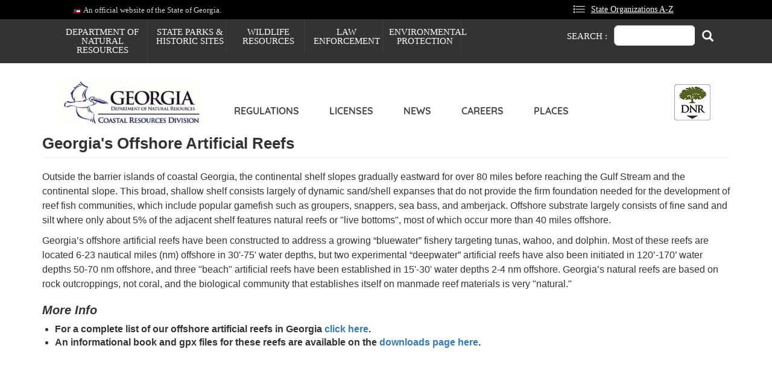

--- FILE ---
content_type: text/html; charset=UTF-8
request_url: https://coastalgadnr.org/HERU/offshore
body_size: 14039
content:
<!DOCTYPE html>
<html lang="en" dir="ltr" prefix="og: https://ogp.me/ns#">
  <head>
    <meta charset="utf-8" />
<meta name="description" content="Outside the barrier islands of coastal Georgia, the continental shelf slopes gradually eastward for over 80 miles before reaching the Gulf Stream and the continental slope. This broad, shallow shelf consists largely of dynamic sand/shell expanses that do not provide the firm foundation needed for the development of reef fish communities, which include popular gamefish such as groupers, snappers, sea bass, and amberjack." />
<link rel="canonical" href="https://coastalgadnr.org/HERU/offshore" />
<meta name="Generator" content="Drupal 10 (https://www.drupal.org)" />
<meta name="MobileOptimized" content="width" />
<meta name="HandheldFriendly" content="true" />
<meta name="viewport" content="width=device-width, initial-scale=1.0" />
<link rel="icon" href="/themes/custom/crdtheme/favicon.ico" type="image/vnd.microsoft.icon" />
<script>window.a2a_config=window.a2a_config||{};a2a_config.callbacks=[];a2a_config.overlays=[];a2a_config.templates={};</script>

    <title>Georgia&#039;s Offshore Artificial Reefs | Department Of Natural Resources Division</title>
    <link rel="stylesheet" media="all" href="/sites/default/files/css/css_hki60_gZHySsUGV0j9U3KFqTeBL9C3vY5eaDH4FRtHc.css?delta=0&amp;language=en&amp;theme=crdtheme&amp;include=eJxlzWEKwjAMBeALdc2RRtZkM7o2o0mtu71OZSD-CY_vPQgSuWLZAb8hzlWLh3RjEtc6YkpaSbTAmT4TLhRewEC1bbhGvOLjB0hw1SVY27jOYheQIh5sN-cMExqHu3A3eN-YldrKofOYecHMpcGsNcfOwwHDIcP5uPN0tOOk6uYVN_iTJ0izVTg" />
<link rel="stylesheet" media="all" href="https://cdn.jsdelivr.net/npm/entreprise7pro-bootstrap@3.4.8/dist/css/bootstrap.min.css" integrity="sha256-zL9fLm9PT7/fK/vb1O9aIIAdm/+bGtxmUm/M1NPTU7Y=" crossorigin="anonymous" />
<link rel="stylesheet" media="all" href="https://cdn.jsdelivr.net/npm/@unicorn-fail/drupal-bootstrap-styles@0.0.2/dist/3.1.1/7.x-3.x/drupal-bootstrap.min.css" integrity="sha512-nrwoY8z0/iCnnY9J1g189dfuRMCdI5JBwgvzKvwXC4dZ+145UNBUs+VdeG/TUuYRqlQbMlL4l8U3yT7pVss9Rg==" crossorigin="anonymous" />
<link rel="stylesheet" media="all" href="https://cdn.jsdelivr.net/npm/@unicorn-fail/drupal-bootstrap-styles@0.0.2/dist/3.1.1/8.x-3.x/drupal-bootstrap.min.css" integrity="sha512-jM5OBHt8tKkl65deNLp2dhFMAwoqHBIbzSW0WiRRwJfHzGoxAFuCowGd9hYi1vU8ce5xpa5IGmZBJujm/7rVtw==" crossorigin="anonymous" />
<link rel="stylesheet" media="all" href="https://cdn.jsdelivr.net/npm/@unicorn-fail/drupal-bootstrap-styles@0.0.2/dist/3.2.0/7.x-3.x/drupal-bootstrap.min.css" integrity="sha512-U2uRfTiJxR2skZ8hIFUv5y6dOBd9s8xW+YtYScDkVzHEen0kU0G9mH8F2W27r6kWdHc0EKYGY3JTT3C4pEN+/g==" crossorigin="anonymous" />
<link rel="stylesheet" media="all" href="https://cdn.jsdelivr.net/npm/@unicorn-fail/drupal-bootstrap-styles@0.0.2/dist/3.2.0/8.x-3.x/drupal-bootstrap.min.css" integrity="sha512-JXQ3Lp7Oc2/VyHbK4DKvRSwk2MVBTb6tV5Zv/3d7UIJKlNEGT1yws9vwOVUkpsTY0o8zcbCLPpCBG2NrZMBJyQ==" crossorigin="anonymous" />
<link rel="stylesheet" media="all" href="https://cdn.jsdelivr.net/npm/@unicorn-fail/drupal-bootstrap-styles@0.0.2/dist/3.3.1/7.x-3.x/drupal-bootstrap.min.css" integrity="sha512-ZbcpXUXjMO/AFuX8V7yWatyCWP4A4HMfXirwInFWwcxibyAu7jHhwgEA1jO4Xt/UACKU29cG5MxhF/i8SpfiWA==" crossorigin="anonymous" />
<link rel="stylesheet" media="all" href="https://cdn.jsdelivr.net/npm/@unicorn-fail/drupal-bootstrap-styles@0.0.2/dist/3.3.1/8.x-3.x/drupal-bootstrap.min.css" integrity="sha512-kTMXGtKrWAdF2+qSCfCTa16wLEVDAAopNlklx4qPXPMamBQOFGHXz0HDwz1bGhstsi17f2SYVNaYVRHWYeg3RQ==" crossorigin="anonymous" />
<link rel="stylesheet" media="all" href="https://cdn.jsdelivr.net/npm/@unicorn-fail/drupal-bootstrap-styles@0.0.2/dist/3.4.0/8.x-3.x/drupal-bootstrap.min.css" integrity="sha512-tGFFYdzcicBwsd5EPO92iUIytu9UkQR3tLMbORL9sfi/WswiHkA1O3ri9yHW+5dXk18Rd+pluMeDBrPKSwNCvw==" crossorigin="anonymous" />
<link rel="stylesheet" media="all" href="/sites/default/files/css/css_uG9GVwNUGDCGvsMe4iFtbg6l3gg5809iJVCQRM7aoH4.css?delta=9&amp;language=en&amp;theme=crdtheme&amp;include=eJxlzWEKwjAMBeALdc2RRtZkM7o2o0mtu71OZSD-CY_vPQgSuWLZAb8hzlWLh3RjEtc6YkpaSbTAmT4TLhRewEC1bbhGvOLjB0hw1SVY27jOYheQIh5sN-cMExqHu3A3eN-YldrKofOYecHMpcGsNcfOwwHDIcP5uPN0tOOk6uYVN_iTJ0izVTg" />

    <script src="https://use.fontawesome.com/releases/v5.8.2/js/all.js" defer crossorigin="anonymous"></script>
<script src="https://use.fontawesome.com/releases/v5.8.2/js/v4-shims.js" defer crossorigin="anonymous"></script>

<!-- Google Tag Manager -->
<script>(function(w,d,s,l,i){w[l]=w[l]||[];w[l].push({'gtm.start':
new Date().getTime(),event:'gtm.js'});var f=d.getElementsByTagName(s)[0],
j=d.createElement(s),dl=l!='dataLayer'?'&l='+l:'';j.async=true;j.src=
'https://www.googletagmanager.com/gtm.js?id='+i+dl;f.parentNode.insertBefore(j,f);
})(window,document,'script','dataLayer','GTM-W3J77DD');</script>
<!-- End Google Tag Manager -->
  </head>
  <body class="path-node-type-basic_page_crd path-node path-HERU-offshore">
        <a href="#main-content" class="visually-hidden focusable">
      Skip to main content
    </a>
    
      <div class="dialog-off-canvas-main-canvas" data-off-canvas-main-canvas>
                  <div class="header_official_site">  <div class="region region-header-official-site">
    <section id="block-officialsite-4" class="col-xs-12 col-sm-8 col-lg-8 block block-block-content block-block-contentc9b50159-d404-4524-9d45-0a76c3ae463f clearfix">
  
    

      
            <div class="field field--name-body field--type-text-with-summary field--label-hidden field--item"><script>
window.addEventListener("DOMContentLoaded", () => {
  const header = document.querySelector("div.header_official_site");
  if (header) {
    header.setAttribute("role", "banner");
  }
});
document.addEventListener("DOMContentLoaded", function () {
    const observer = new MutationObserver((mutationsList, observer) => {
        const toggleButton = document.querySelector("#superfish-menu-dnr-button-menu-toggle");
        if (toggleButton) {
            toggleButton.setAttribute("aria-label", "Toggle DNR Button Menu");
            observer.disconnect(); // Stop observing once the button is found and updated
        }
    });
    observer.observe(document.body, { childList: true, subtree: true });
});
</script><style>
.dialog-off-canvas-main-canvas {
    margin-bottom: -1px;
}
</style><p style="line-height:1.5;" role="banner"><img src="/sites/default/files/parks/images/ga-flag.svg" data-entity-uuid="78acdad8-01c4-4094-af38-056fa2dfbbde" data-entity-type="file" alt width="21" height="13"> &nbsp;An official website of the State of Georgia.</p></div>
      
  </section>

<section id="block-stateorganizations-4" class="col-xs-12 col-sm-4 col-lg-4 block block-block-content block-block-contenta7a4e545-bcaf-4579-95ee-a4973bec4dd1 clearfix">
  
    

      
            <div class="field field--name-body field--type-text-with-summary field--label-hidden field--item"><p style="line-height:1.5;"><svg fill="#fff" height="19px" version="1.1" viewBox="0 0 29 19" width="29px" xmlns:xlink="http://www.w3.org/1999/xlink"><path d="M0.617419355,3.59225806 C0.216776503,3.20566764 -0.00660702525,2.67090101 -5.68317041e-13,2.11419355 C-0.0106802799,1.55123316 0.212938939,1.00912596 0.617419355,0.617419355 C1.00912596,0.212938939 1.55123316,-0.0106802799 2.11419355,1.39428399e-16 C2.67090101,-0.00660702525 3.20566764,0.216776503 3.59225806,0.617419355 C3.99673848,1.00912596 4.2203577,1.55123316 4.20967742,2.11419355 C4.21628444,2.67090101 3.99290092,3.20566764 3.59225806,3.59225806 C3.20566764,3.99290092 2.67090101,4.21628444 2.11419355,4.20967742 C1.55123316,4.2203577 1.00912596,3.99673848 0.617419355,3.59225806 Z M0.617419355,10.6083871 C-0.2033369,9.78660882 -0.2033369,8.45532666 0.617419355,7.63354839 C1.00912596,7.22906797 1.55123316,7.00544875 2.11419355,7.01612903 C2.67090101,7.00952201 3.20566764,7.23290554 3.59225806,7.63354839 C4.41301432,8.45532666 4.41301432,9.78660882 3.59225806,10.6083871 C3.20566764,11.0090299 2.67090101,11.2324135 2.11419355,11.2258065 C1.55123316,11.2364867 1.00912596,11.0128675 0.617419355,10.6083871 Z M0.617419355,17.6245161 C-0.2033369,16.8027379 -0.2033369,15.4714557 0.617419355,14.6496774 C1.00912596,14.245197 1.55123316,14.0215778 2.11419355,14.0322581 C2.67090101,14.025651 3.20566764,14.2490346 3.59225806,14.6496774 C4.41301432,15.4714557 4.41301432,16.8027379 3.59225806,17.6245161 C3.20566764,18.025159 2.67090101,18.2485425 2.11419355,18.2419355 C1.55123316,18.2526158 1.00912596,18.0289965 0.617419355,17.6245161 Z M1.55290323,1.59967742 C1.41931181,1.73744669 1.34537146,1.92229758 1.34709677,2.11419355 C1.3476755,2.29738488 1.4218314,2.47266245 1.55290323,2.60064516 C1.69920772,2.7506635 1.9055909,2.82633733 2.11419355,2.80645161 C2.29827569,2.81036931 2.47526917,2.73548745 2.60064516,2.60064516 C2.73548745,2.47526917 2.81036931,2.29827569 2.80645161,2.11419355 C2.81248097,1.92151358 2.73789398,1.73504611 2.60064516,1.59967742 C2.47266245,1.46860559 2.29738488,1.39444969 2.11419355,1.39387097 C1.92229758,1.39214565 1.73744669,1.46608601 1.59967742,1.59967742 L1.55290323,1.59967742 Z M1.55290323,8.61580645 C1.41931181,8.75357573 1.34537146,8.93842661 1.34709677,9.13032258 C1.3476755,9.31351391 1.4218314,9.48879149 1.55290323,9.61677419 C1.68827192,9.75402301 1.87473939,9.82861 2.06741935,9.82258065 C2.25150149,9.82649834 2.42849498,9.75161648 2.55387097,9.61677419 C2.70614804,9.50019665 2.79870255,9.32194352 2.80645161,9.13032258 C2.81248097,8.93764262 2.73789398,8.75117515 2.60064516,8.61580645 C2.47111864,8.48816631 2.29603284,8.41745858 2.11419355,8.41935484 C1.92361093,8.41511543 1.73893664,8.48562743 1.59967742,8.61580645 L1.55290323,8.61580645 Z M1.55290323,15.6319355 C1.41931181,15.7697048 1.34537146,15.9545556 1.34709677,16.1464516 C1.3476755,16.3296429 1.4218314,16.5049205 1.55290323,16.6329032 C1.68827192,16.770152 1.87473939,16.844739 2.06741935,16.8387097 C2.25150149,16.8426274 2.42849498,16.7677455 2.55387097,16.6329032 C2.70614804,16.5163257 2.79870255,16.3380726 2.80645161,16.1464516 C2.81248097,15.9537716 2.73789398,15.7673042 2.60064516,15.6319355 C2.47266245,15.5008637 2.29738488,15.4267078 2.11419355,15.426129 C1.92229758,15.4244037 1.73744669,15.4983441 1.59967742,15.6319355 L1.55290323,15.6319355 Z M6.31451613,2.80645161 C6.13043399,2.81036931 5.95344051,2.73548745 5.82806452,2.60064516 C5.6897622,2.47695514 5.61137492,2.29973173 5.61290323,2.11419355 C5.60687387,1.92151358 5.68146086,1.73504611 5.81870968,1.59967742 C5.94669239,1.46860559 6.12196996,1.39444969 6.30516129,1.39387097 L27.3535484,1.39387097 C27.539565,1.39403473 27.7179031,1.46806187 27.8493548,1.59967742 C27.9866037,1.73504611 28.0611906,1.92151358 28.0551613,2.11419355 C28.059079,2.29827569 27.9841971,2.47526917 27.8493548,2.60064516 C27.7204064,2.7359545 27.5404134,2.81066857 27.3535484,2.80645161 L6.31451613,2.80645161 Z M6.31451613,9.82258065 C5.93065011,9.82261477 5.61802144,9.51415448 5.61290323,9.13032258 C5.60687387,8.93764262 5.68146086,8.75117515 5.81870968,8.61580645 C5.95052102,8.48582921 6.12945195,8.41493205 6.31451613,8.41935484 L27.3629032,8.41935484 C27.5489198,8.4195186 27.727258,8.49354574 27.8587097,8.62516129 C27.9959585,8.76052998 28.0705455,8.94699745 28.0645161,9.13967742 C28.0684338,9.32375956 27.993552,9.50075304 27.8587097,9.62612903 C27.7297612,9.76143837 27.5497682,9.83615245 27.3629032,9.83193548 L6.31451613,9.82258065 Z M6.31451613,16.8387097 C5.93065011,16.8387438 5.61802144,16.5302835 5.61290323,16.1464516 C5.60687387,15.9537716 5.68146086,15.7673042 5.81870968,15.6319355 C5.94669239,15.5008637 6.12196996,15.4267078 6.30516129,15.426129 L27.3535484,15.426129 C27.539565,15.4262928 27.7179031,15.5003199 27.8493548,15.6319355 C27.9866037,15.7673042 28.0611906,15.9537716 28.0551613,16.1464516 C28.059079,16.3305338 27.9841971,16.5075272 27.8493548,16.6329032 C27.7204064,16.7682126 27.5404134,16.8429266 27.3535484,16.8387097 L6.31451613,16.8387097 Z" /></svg><a style="min-height:44px;min-width:44px;" href="https://georgia.gov/state-organizations#">State Organizations A-Z</a></p></div>
      
  </section>


  </div>
</div>
       
   
    <div class="menu_search " role="search">
   <div class="container">
       <div class="region region-menu-search">
    <section id="block-coastalresources" class="col-sm-9 block block-superfish block-superfishmenu-coastal-resources clearfix">
  
    

      
<ul id="superfish-menu-coastal-resources" class="menu sf-menu sf-menu-coastal-resources sf-horizontal sf-style-none" role="menu" aria-label="Menu">
  

  
  <li id="menu-coastal-resources-menu-link-content91e2239f-53ad-41ce-9e5f-8f81337703e8" class="sf-depth-1 sf-no-children sf-first" role="none">
    
          <a href="https://gadnr.org/" class="sf-depth-1 sf-external" role="menuitem">Department of Natural Resources</a>
    
    
    
    
      </li>


  
  <li id="menu-coastal-resources-menu-link-content7335a1b1-1b09-472f-b99a-72d94af884d0" class="sf-depth-1 sf-no-children" role="none">
    
          <a href="https://gastateparks.org" class="sf-depth-1 sf-external" role="menuitem">State Parks &amp; Historic Sites</a>
    
    
    
    
      </li>


  
  <li id="menu-coastal-resources-menu-link-content31a2fd3e-b948-42a9-9e45-5cf41ed1952d" class="sf-depth-1 sf-no-children" role="none">
    
          <a href="http://georgiawildlife.com/" class="sf-depth-1 sf-external" role="menuitem">Wildlife Resources</a>
    
    
    
    
      </li>


  
  <li id="menu-coastal-resources-menu-link-contentee6261bc-1ad1-46e9-8e4a-f504bbeb43fa" class="sf-depth-1 sf-no-children" role="none">
    
          <a href="http://gadnrle.org/" class="sf-depth-1 sf-external" role="menuitem">Law Enforcement</a>
    
    
    
    
      </li>


  
  <li id="menu-coastal-resources-menu-link-content3e33dee5-fa97-4b7c-b922-7e00c6c4b45b" class="sf-depth-1 sf-no-children" role="none">
    
          <a href="http://epd.georgia.gov/" title="" class="sf-depth-1 sf-external" role="menuitem">Environmental Protection</a>
    
    
    
    
      </li>


</ul>

  </section>

<div class="search-block-form col-sm-3 block block-search block-search-form-block" data-drupal-selector="search-block-form" id="block-searchform-5" role="search">
  
      <h2>Search :</h2>
    
      <form action="/search/nodeEx" method="get" id="search-block-form" accept-charset="UTF-8">
  <div class="form-item js-form-item form-type-search js-form-type-search form-item-keys js-form-item-keys form-no-label form-group">
      <label for="edit-keys" class="control-label sr-only">Search</label>
  
  
  <div class="input-group"><input title="Enter the terms you wish to search for." data-drupal-selector="edit-keys" class="form-search form-control" placeholder="Search" type="search" id="edit-keys" name="keys" value="" size="15" maxlength="128" data-toggle="tooltip" /><span class="input-group-btn"><button type="submit" value="Search" class="button js-form-submit form-submit btn-primary btn icon-only"><span class="sr-only">Search</span><span class="icon glyphicon glyphicon-search" aria-hidden="true"></span></button></span></div>

  
  
  </div>
<div class="form-actions form-group js-form-wrapper form-wrapper" data-drupal-selector="edit-actions" id="edit-actions"></div>

</form>

  </div>

  </div>

     </div>
   </div>
 
 
          <header class="navbar navbar-default container" id="navbar" role="banner">
            <div class="navbar-top">
        <div class="nav-col">  <div class="region region-navigation">
           <div class="navbar-header col-xs-6 col-sm-3 col-lg-3 "><a class="logo navbar-btn pull-left " href="/" title="Home" rel="home">
      <img src="/themes/custom/crdtheme/logo.svg" alt="Department Of Natural Resources" />
    </a></div>
      <section id="block-mainmenucrd" class="col-sm-8 block block-we-megamenu block-we-megamenu-blockmenu-main-menu-crd clearfix">
  
    

      <div class="region-we-mega-menu">
	<a class="navbar-toggle collapsed">
	    <span class="icon-bar"></span>
	    <span class="icon-bar"></span>
	    <span class="icon-bar"></span>
	</a>
	<nav  class="menu-main-menu-crd navbar navbar-default navbar-we-mega-menu mobile-collapse hover-action" data-menu-name="menu-main-menu-crd" data-block-theme="dnrtheme" data-style="Default" data-animation="None" data-delay="" data-duration="" data-autoarrow="" data-alwayshowsubmenu="" data-action="hover" data-mobile-collapse="0">
	  <div class="container-fluid">
	    <ul  class="we-mega-menu-ul nav nav-tabs">
  <li  class="we-mega-menu-li" data-level="0" data-element-type="we-mega-menu-li" description="fishing regulations" data-id="f131e6ce-d5b6-402e-b2aa-d6d186710fcd" data-submenu="0" data-hide-sub-when-collapse="" data-group="0" data-class="" data-icon="" data-caption="" data-alignsub="" data-target="">
      <a class="we-mega-menu-li" title="" href="https://coastalgadnr.org/Limits" target="">
      Regulations    </a>
    
</li><li  class="we-mega-menu-li" data-level="0" data-element-type="we-mega-menu-li" description="" data-id="294bc83d-5dd4-4fa6-bec2-8187d44e3d4c" data-submenu="0" data-hide-sub-when-collapse="" data-group="0" data-class="" data-icon="" data-caption="" data-alignsub="" data-target="">
      <a class="we-mega-menu-li" title="" href="https://coastalgadnr.org/LicenseSIP" target="">
      Licenses    </a>
    
</li><li  class="we-mega-menu-li" data-level="0" data-element-type="we-mega-menu-li" description="" data-id="d592ec06-9d14-42a8-bd32-ba399e3b8866" data-submenu="0" data-hide-sub-when-collapse="" data-group="0" data-class="" data-icon="" data-caption="" data-alignsub="" data-target="">
      <a class="we-mega-menu-li" title="" href="/crd-press-releases-archived" target="">
      News    </a>
    
</li><li  class="we-mega-menu-li" data-level="0" data-element-type="we-mega-menu-li" description="" data-id="106e91e0-8788-4d86-baad-b4b25f69dd6e" data-submenu="0" data-hide-sub-when-collapse="" data-group="0" data-class="" data-icon="" data-caption="" data-alignsub="" data-target="">
      <a class="we-mega-menu-li" title="" href="https://coastalgadnr.org/CRDCareers" target="">
      Careers    </a>
    
</li><li  class="we-mega-menu-li" data-level="0" data-element-type="we-mega-menu-li" description="" data-id="347e0bd6-c9d5-4713-885b-2009995ac399" data-submenu="0" data-hide-sub-when-collapse="" data-group="0" data-class="" data-icon="" data-caption="" data-alignsub="" data-target="">
      <a class="we-mega-menu-li" title="" href="https://gadnr.org/maplocations" target="">
      Places    </a>
    
</li>
</ul>
	  </div>
	</nav>
</div>
  </section>

<section id="block-dnrbuttonmenu-6" class="col-sm-1 block block-superfish block-superfishmenu-dnr-button-menu clearfix">
  
    

      
<ul id="superfish-menu-dnr-button-menu" class="menu sf-menu sf-menu-dnr-button-menu sf-vertical sf-style-none" role="menu" aria-label="Menu">
  

  
  <li id="menu-dnr-button-menu-menu-link-contentc77fb312-b453-4a5f-9053-993c4232a50a" class="sf-depth-1 sf-no-children sf-first" role="none">
    
          <a href="https://gadnr.org/activities" class="sf-depth-1 sf-external" role="menuitem">Activities</a>
    
    
    
    
      </li>


  
  <li id="menu-dnr-button-menu-menu-link-content2f49e777-41e5-4195-a297-7f068768f389" class="sf-depth-1 sf-no-children" role="none">
    
          <a href="https://gadnr.org/maplocations" class="sf-depth-1 sf-external" role="menuitem">Places</a>
    
    
    
    
      </li>


  
  <li id="menu-dnr-button-menu-menu-link-contentd6cb9f87-1bb8-43e9-a248-91bdc131839d" class="sf-depth-1 sf-no-children" role="none">
    
          <a href="https://gadnr.org/ed2" class="sf-depth-1 sf-external" role="menuitem">Education</a>
    
    
    
    
      </li>


  
  <li id="menu-dnr-button-menu-menu-link-contente1a4045a-f332-4975-9bd8-628958ffff49" class="sf-depth-1 sf-no-children" role="none">
    
          <a href="https://gadnr.org/overnighting" class="sf-depth-1 sf-external" role="menuitem">Accommodations &amp; Camping</a>
    
    
    
    
      </li>


  
  <li id="menu-dnr-button-menu-menu-link-contenta42e9d2e-9902-4077-a0bf-194b1549dab7" class="sf-depth-1 sf-no-children" role="none">
    
          <a href="https://gadnr.org/license" class="sf-depth-1 sf-external" role="menuitem">Licenses</a>
    
    
    
    
      </li>


  
  <li id="menu-dnr-button-menu-menu-link-content63db2384-42b8-482c-a55a-02b7d4467fa9" class="sf-depth-1 sf-no-children" role="none">
    
          <a href="https://gadnrle.org/" class="sf-depth-1 sf-external" role="menuitem">Enforcement</a>
    
    
    
    
      </li>


</ul>

  </section>


  </div>
</div>
                      </div>

                      </header>
  
      
  <div role="main" class="main-container container js-quickedit-main-content">
    <div class="row">

            
            
                  <section class="col-sm-12">

                
                
                          <a id="main-content"></a>
            <div class="region region-content">
    <div data-drupal-messages-fallback class="hidden"></div>    <h1 class="page-header">
<span>Georgia&#039;s Offshore Artificial Reefs</span>
</h1>

  
<article class="basic-page-crd full clearfix">

  
    

  
  <div class="content">
    
            <div class="field field--name-body field--type-text-with-summary field--label-hidden field--item"><p>Outside the barrier islands of coastal Georgia, the continental shelf slopes gradually eastward for over 80 miles before reaching the Gulf Stream and the continental slope. This broad, shallow shelf consists largely of dynamic sand/shell expanses that do not provide the firm foundation needed for the development of reef fish communities, which include popular gamefish such as groupers, snappers, sea bass, and amberjack. Offshore substrate largely consists of fine sand and silt where only about 5% of the adjacent shelf features natural reefs or "live bottoms", most of which occur more than 40 miles offshore.</p><p>Georgia’s offshore artificial reefs have been constructed to address a growing “bluewater” fishery targeting tunas, wahoo, and dolphin. Most of these reefs are located 6-23 nautical miles (nm) offshore in 30'-75' water depths, but two experimental “deepwater” artificial reefs have also been initiated in 120’-170’ water depths 50-70 nm offshore, and three "beach" artificial reefs have been established in 15'-30' water depths&nbsp;2-4 nm offshore.&nbsp;Georgia’s natural reefs are based on rock outcroppings, not coral, and the&nbsp;biological community that establishes itself on manmade reef materials is very "natural."&nbsp;</p><h2>More Info</h2><ul><li><strong>For a complete list of our offshore artificial reefs in Georgia </strong><a href="/offshorereefs"><strong>click here</strong></a><strong>.</strong></li><li><strong>An informational book and gpx files for these reefs are available on the </strong><a href="/HERU/downloads"><strong>downloads page here</strong></a><strong>.</strong></li></ul><style type="text/css">.embed-container {position: relative; padding-bottom: 80%; height: 0; max-width: 100%;} .embed-container iframe, .embed-container object, .embed-container iframe{position: absolute; top: 0; left: 0; width: 100%; height: 100%;} small{position: absolute; z-index: 40; bottom: 0; margin-bottom: -15px;}
</style><div class="embed-container"><iframe title="Georgia’s Offshore Artificial Reef Interactive Map" frameborder="0" height="400" marginheight="0" marginwidth="0" scrolling="no" src="https://www.arcgis.com/apps/View/index.html?appid=625c73cd737d4752a71db0a957e0c1c5"></iframe></div></div>
      
  </div>

</article>

<section class="views-element-container block block-views block-views-blockcrd-featured-section-block-1 clearfix" id="block-views-block-crd-featured-section-block-1">
  
    

      <div class="form-group"><div class="view view-crd-featured-section view-id-crd_featured_section view-display-id-block_1 js-view-dom-id-4331190bdd6450596301685171474310e62d1806d5f504ba01554f14e90b7e14">
  
    
      
      <div class="view-content">
          <div class="views-row"><div class="views-field views-field-field-icon-image-crd"><div class="field-content"></div></div><div class="views-field views-field-field-feature-image"><div class="field-content"><a href="/RecreationalFishing">  <img loading="lazy" src="/sites/default/files/styles/featured_image/public/crd/homepageimages/RecFishing.png?itok=M0Wuzxek" width="260" height="260" alt="A young girl in a pink swimsuit and an adult in a blue shirt and white cap are fishing from a concrete pier. The adult is pointing and assisting the girl, who is holding a red and black fishing rod. Several other people are fishing in the background, and a large bridge stretches over the water. The water below is calm, and the sky is overcast." title="The Coastal Resources Division provides information on fishing regulations, licensing, and conservation efforts for coastal waters. Anglers can find details on fish species, seasonal rules, and sustainable fishing practices." class="img-responsive" />


</a></div></div><div class="views-field views-field-title"><span class="field-content"><a href="/RecreationalFishing">Recreational Saltwater Fishing</a></span></div></div>
    <div class="views-row"><div class="views-field views-field-field-icon-image-crd"><div class="field-content"></div></div><div class="views-field views-field-field-feature-image"><div class="field-content"><a href="/CommercialFishing">  <img loading="lazy" src="/sites/default/files/styles/featured_image/public/crd/homepageimages/CommercialFishing.png?itok=QwYT7i9C" width="260" height="260" alt=" A commercial fisherman wearing a gray hoodie, red waterproof overalls, sunglasses, and a black beanie is working on a fishing boat. He is operating a large metal winch with one hand while gripping a lever with the other. The sun shines brightly, creating a lens flare effect. The background features open water with a distant structure visible on the horizon. The sky is mostly clear with a few wispy clouds." title="Coastal Resources Division provides regulations, licensing information, and resources for commercial fishing along the coast. It covers permitted species, fishing regulations, and sustainability practices to support the fishing industry." class="img-responsive" />


</a></div></div><div class="views-field views-field-title"><span class="field-content"><a href="/CommercialFishing">Commercial Saltwater Fishing</a></span></div></div>
    <div class="views-row"><div class="views-field views-field-field-icon-image-crd"><div class="field-content"></div></div><div class="views-field views-field-field-feature-image"><div class="field-content"><a href="/HERU">  <img loading="lazy" src="/sites/default/files/styles/featured_image/public/crd/homepageimages/ReefsHabitat.png?itok=g1orZ9Za" width="260" height="260" alt="A scuba diver wearing a black diving mask, regulator, and a yellow oxygen tank explores an underwater artificial reef. The reef consists of large, hollow concrete structures resting on the ocean floor. Small red fish swim around the diver and the reef. Bubbles rise from the diver’s regulator, and the water has a greenish tint with particles suspended in it." title="Coastal Resources Division&#039;s Habitat Enhancement and Restoration Unit works to improve coastal ecosystems through artificial reef development, oyster reef restoration, and other conservation efforts. These projects support marine life, improve water quality, and enhance fishing opportunities while promoting coastal resilience." class="img-responsive" />


</a></div></div><div class="views-field views-field-title"><span class="field-content"><a href="/HERU">Artificial Reefs &amp; Marine Habitat</a></span></div></div>
    <div class="views-row"><div class="views-field views-field-field-icon-image-crd"><div class="field-content"></div></div><div class="views-field views-field-field-feature-image"><div class="field-content"><a href="/CoastalBoating">  <img loading="lazy" src="/sites/default/files/styles/featured_image/public/crd/homepageimages/CoastalBoatingTile.png?itok=yo3yw933" width="260" height="260" alt="&lt;!-- Image Description: A white motorboat with a black canopy speeds through a winding waterway surrounded by lush green marsh grass. The boat leaves a white foamy wake behind it. Two people wearing life jackets are visible on board, one steering while the other is seated. The waterway meanders through the marsh, creating a natural pattern of land and water." title="Coastal Boating &amp; Boat Ramps" class="img-responsive" />


</a></div></div><div class="views-field views-field-title"><span class="field-content"><a href="/CoastalBoating">Coastal Boating &amp; Boat Ramps</a></span></div></div>
    <div class="views-row"><div class="views-field views-field-field-icon-image-crd"><div class="field-content"></div></div><div class="views-field views-field-field-feature-image"><div class="field-content"><a href="/CoastalManagement">  <img loading="lazy" src="/sites/default/files/styles/featured_image/public/crd/homepageimages/CoastalManagement.png?itok=MxGbe1tz" width="260" height="260" alt="A female scientist wearing a blue long-sleeve shirt, sunglasses, and a baseball cap is working in a muddy coastal marsh. She is kneeling in the mud, surrounded by tall green marsh grass, and adjusting or inspecting a white monitoring station mounted on a pole. A purple cloth hangs from the station. The bright sunlight casts shadows, highlighting the texture of the mud and vegetation." title="CRD’s Coastal Management Program works to balance economic development with natural resource protection along Georgia’s coast through planning, policy, and grant funding. It supports coastal communities by promoting sustainable growth, habitat conservation, and resilience to coastal hazards." class="img-responsive" />


</a></div></div><div class="views-field views-field-title"><span class="field-content"><a href="/CoastalManagement">Coastal Management</a></span></div></div>
    <div class="views-row"><div class="views-field views-field-field-icon-image-crd"><div class="field-content"></div></div><div class="views-field views-field-field-feature-image"><div class="field-content"><a href="/MarshShore">  <img loading="lazy" src="/sites/default/files/styles/featured_image/public/crd/homepageimages/MarshShore.png?itok=9dYwqU6g" width="260" height="260" alt="A female field researcher wearing a navy blue shirt, sunglasses, and a black waist pouch is working in a dense coastal environment. She is surrounded by green palmetto plants and other vegetation, with twisted tree branches in the background. She is holding a clipboard and writing notes while marking plants with bright pink flagging tape. The natural setting appears lush and slightly overgrown." title="CRD’s Marsh and Shore Permitting Unit regulates activities in Georgia’s tidal wetlands, sand dunes, and beaches to ensure responsible development and environmental protection. The unit reviews permit applications, conducts site assessments, and enforces compliance with state coastal laws." class="img-responsive" />


</a></div></div><div class="views-field views-field-title"><span class="field-content"><a href="/MarshShore">Marsh &amp; Shore Permits</a></span></div></div>
    <div class="views-row"><div class="views-field views-field-field-icon-image-crd"><div class="field-content"></div></div><div class="views-field views-field-field-feature-image"><div class="field-content"><a href="/Outreach">  <img loading="lazy" src="/sites/default/files/styles/featured_image/public/crd/homepageimages/EducationOutreach.png?itok=RN3yCoH7" width="260" height="260" alt="A male educator wearing a navy blue long-sleeve shirt, black cap, and patterned neck gaiter holds up a small crab while speaking to a group of children on a sandy beach. The children, with their backs to the camera, are attentively watching. The ocean waves roll onto the shore in the background under an overcast sky." title="CRD&#039;s Education and Outreach Unit engages communities by promoting awareness of Georgia’s coastal ecosystems and conservation efforts. Through interactive programs, field experiences, and public outreach, they inspire stewardship of marine and coastal resources." class="img-responsive" />


</a></div></div><div class="views-field views-field-title"><span class="field-content"><a href="/Outreach">Marine Education &amp; Public Outreach</a></span></div></div>
    <div class="views-row"><div class="views-field views-field-field-icon-image-crd"><div class="field-content"></div></div><div class="views-field views-field-field-feature-image"><div class="field-content"><a href="/AboutCRD">  <img loading="lazy" src="/sites/default/files/styles/featured_image/public/crd/homepageimages/AboutUs.png?itok=WYFSyZz8" width="260" height="260" alt="A group of people, including men and women dressed in casual and uniformed attire, stand on a wooden dock holding a large red sign that reads &quot;SOUND LIMIT.&quot; One woman, wearing work clothes and boots, kneels in front of the sign while smiling at the camera. The background features a coastal marsh with tall grasses and calm water under a clear sky. Some individuals in the group are engaged in conversation, while others look at the sign or the camera." title="CRD manages, protects, and enhances the state&#039;s coastal and marine resources. Through research, policy, and public engagement, CRD supports sustainable use and conservation of Georgia&#039;s coastal ecosystems. Learn more about our division here." class="img-responsive" />


</a></div></div><div class="views-field views-field-title"><span class="field-content"><a href="/AboutCRD">Learn More About Our Division</a></span></div></div>

    </div>
  
          </div>
</div>

  </section>


  </div>

              </section>

                </div>
  </div>

 
      <footer class="footer" role="contentinfo">
    <div class="container">
        <div class="region region-footer">
    <section id="block-aboutuscrd" class="col-xs-12 col-sm-2 col-lg-2 block block-superfish block-superfishmenu-about-us-crd- clearfix">
  
      <h2 class="block-title">About us</h2>
    

      
<ul id="superfish-menu-about-us-crd-" class="menu sf-menu sf-menu-about-us-crd- sf-horizontal sf-style-none" role="menu" aria-label="Menu">
  

  
  <li id="menu-about-us-crd-menu-link-content1070a93e-1a95-44f8-96a5-39b92001c3de" class="sf-depth-1 sf-no-children sf-first" role="none">
    
          <a href="https://coastalgadnr.org/AboutCRD" class="sf-depth-1 sf-external" role="menuitem">About CRD</a>
    
    
    
    
      </li>


  
  <li id="menu-about-us-crd-menu-link-content1c6495f6-864a-4eb5-a9b4-3e437bc2f07d" class="sf-depth-1 sf-no-children" role="none">
    
          <a href="/ContactCRD" class="sf-depth-1" role="menuitem">Contact Us</a>
    
    
    
    
      </li>


  
  <li id="menu-about-us-crd-menu-link-contentb5f262ba-a645-4e5e-9790-98399d20d949" class="sf-depth-1 sf-no-children" role="none">
    
          <a href="https://gadnr.org/" class="sf-depth-1 sf-external" role="menuitem">Georgia DNR</a>
    
    
    
    
      </li>


  
  <li id="menu-about-us-crd-menu-link-content2accdbd7-2fac-41c3-8786-d81bd1d8e222" class="sf-depth-1 sf-no-children" role="none">
    
          <a href="https://gadnr.org/careers" class="sf-depth-1 sf-external" role="menuitem">Careers</a>
    
    
    
    
      </li>


  
  <li id="menu-about-us-crd-menu-link-content46fa117c-ea6d-40b7-a248-e7ee19969abf" class="sf-depth-1 sf-no-children" role="none">
    
          <a href="https://gadnr.org/webPolicies" class="sf-depth-1 sf-external" role="menuitem">Web Policies</a>
    
    
    
    
      </li>


  
  <li id="menu-about-us-crd-menu-link-content2afbcec2-3169-490e-92f9-3c8df4590537" class="sf-depth-1 sf-no-children" role="none">
    
          <a href="https://gadnr.org/ada" title="Accessibility" class="sf-depth-1" role="menuitem">Accessibility Info</a>
    
    
    
    
      </li>


  
  <li id="menu-about-us-crd-menu-link-content81f04479-7d3e-4f0b-b639-1e132f74c255" class="sf-depth-1 sf-no-children" role="none">
    
          <a href="/MissionCRD" class="sf-depth-1" role="menuitem">Mission Statement</a>
    
    
    
    
      </li>


  
  <li id="menu-about-us-crd-menu-link-content8187de2e-92f1-4bbd-b5b9-97c62cc0c102" class="sf-depth-1 sf-no-children sf-last" role="none">
    
          <a href="https://gadnr.org/GBI-HTN" title="Georgia Bureau of Investigation, Human Trafficking Notice" class="sf-depth-1" role="menuitem">GBI Human Trafficking Notice</a>
    
    
    
    
      </li>


</ul>

  </section>

<section id="block-footercoastalresourcesaddress" class="col-xs-12 col-sm-7 col-lg-7 block block-block-content block-block-content2e0503b9-5147-496e-a55c-7f43b2fdc8b1 clearfix">
  
      <h2 class="block-title">Georgia department of natural resources coastal resources division</h2>
    

      
            <div class="field field--name-body field--type-text-with-summary field--label-hidden field--item"><p>One Conservation Way, Brunswick, GA 31520 | (912) 264-7218</p></div>
      
  </section>

<section id="block-socialplugincrd" class="col-xs-12 col-sm-3 col-lg-3 block block-block-content block-block-content5754f45e-4c94-4370-b9e9-635bd52c298b clearfix">
  
      <h2 class="block-title">stay connected</h2>
    

      
            <div class="field field--name-body field--type-text-with-summary field--label-hidden field--item"><style>
.socialiconlink {
    min-width: 44px;
    min-height: 44px;
}
.socialfootercontainer {}
</style><div class="socialfootercontainer"><p><a class="socialiconlink" href="https://www.facebook.com/CoastalGaDNR" target="_blank"><img src="/sites/default/files/wrd/images/icons/Facebook.png" alt="Facebook" width="35" height="35"></a> &nbsp;&nbsp; <a class="socialiconlink" href="https://twitter.com/coastalgadnr" target="_blank"><img src="/sites/default/files/wrd/images/icons/Twitter.png" alt="Twitter" width="35" height="35"></a> &nbsp;&nbsp; <a class="socialiconlink" href="https://instagram.com/gadnrcoastal" target="_blank"><img src="/sites/default/files/wrd/images/icons/Instagram.png" alt="Instagram" width="35" height="35"></a> &nbsp;&nbsp; <a class="socialiconlink" href="https://www.youtube.com/channel/UCHrnTJ6fzvAF8BoItzN9-Nw" target="_blank"><img src="/sites/default/files/wrd/images/icons/YouTube.png" alt="YouTube" width="35" height="35"></a></p><p><!--img src="/sites/default/files/StateofGeorgiaLogo.png" alt="Explore Georgia logo" width="149" height="50"--><a href="http://www.exploregeorgia.org/"><img src="/sites/default/files/logos/exploregeorgia.svg" alt="Explore Georgia logo" width="149" height="82"></a></p><p><a href="https://public.govdelivery.com/accounts/GADNR/subscriber/topics?qsp=GADNR_22"><span style="color:#FFFFFF;font-family:trebuchet ms,helvetica,sans-serif;"><strong>Sign up to receive news &amp; information!</strong></span></a></p></div></div>
      
  </section>


  </div>
</div>
    </footer>
  <script type="text/javascript">
/*<![CDATA[*/
(function() {
var sz = document.createElement('script'); sz.type = 'text/javascript'; sz.async = true;
sz.src = '//siteimproveanalytics.com/js/siteanalyze_6493.js';
var s = document.getElementsByTagName('script')[0]; s.parentNode.insertBefore(sz, s);
})();
/*]]>*/
</script>

  </div>

    
    <script type="application/json" data-drupal-selector="drupal-settings-json">{"path":{"baseUrl":"\/","pathPrefix":"","currentPath":"node\/3266","currentPathIsAdmin":false,"isFront":false,"currentLanguage":"en"},"pluralDelimiter":"\u0003","suppressDeprecationErrors":true,"ajaxPageState":{"libraries":"[base64]","theme":"crdtheme","theme_token":"YbI3gqTAWK1vy61S8jL4B9LGdo-0ncsDl5dDipdAhSo"},"ajaxTrustedUrl":{"\/search\/nodeEx":true},"ckeditorAccordion":{"accordionStyle":{"collapseAll":1,"keepRowsOpen":null,"animateAccordionOpenAndClose":1,"openTabsWithHash":1,"allowHtmlInTitles":0}},"bootstrap":{"forms_has_error_value_toggle":1,"modal_animation":1,"modal_backdrop":"true","modal_focus_input":1,"modal_keyboard":1,"modal_select_text":1,"modal_show":1,"modal_size":"","popover_enabled":1,"popover_animation":1,"popover_auto_close":1,"popover_container":"body","popover_content":"","popover_delay":"0","popover_html":0,"popover_placement":"right","popover_selector":"","popover_title":"","popover_trigger":"click","tooltip_enabled":1,"tooltip_animation":1,"tooltip_container":"body","tooltip_delay":"0","tooltip_html":0,"tooltip_placement":"auto left","tooltip_selector":"","tooltip_trigger":"hover"},"superfish":{"superfish-menu-about-us-crd-":{"id":"superfish-menu-about-us-crd-","sf":{"animation":{"opacity":"show","height":"show"},"speed":"fast","autoArrows":true,"dropShadows":true},"plugins":{"smallscreen":{"cloneParent":0,"mode":"window_width"},"supposition":true,"supersubs":true}},"superfish-menu-dnr-button-menu":{"id":"superfish-menu-dnr-button-menu","sf":{"pathLevels":"0","animation":{"opacity":"show","height":"show"},"speed":"fast","autoArrows":false,"dropShadows":false},"plugins":{"smallscreen":{"cloneParent":0,"mode":"window_width","breakpoint":5120,"accordionButton":"0"},"supposition":true,"supersubs":true}},"superfish-menu-coastal-resources":{"id":"superfish-menu-coastal-resources","sf":{"animation":{"opacity":"show","height":"show"},"speed":"fast","autoArrows":true,"dropShadows":true},"plugins":{"smallscreen":{"cloneParent":0,"mode":"window_width"},"supposition":true,"supersubs":true}}},"user":{"uid":0,"permissionsHash":"cc23aab6efffd741925b261e3a6fa073bce5f84a9e86a54033641ca4d1d5be1e"}}</script>
<script src="/sites/default/files/js/js_c4zf8gxzbr89-wfMo4KVDSA5j_j-TOCtLYKIoBaXF18.js?scope=footer&amp;delta=0&amp;language=en&amp;theme=crdtheme&amp;include=[base64]"></script>
<script src="https://static.addtoany.com/menu/page.js" defer></script>
<script src="/sites/default/files/js/js_9kDqXUyunUa2VvGc2NHZF0vjLIlfsHVJXfBhJDeK7d4.js?scope=footer&amp;delta=2&amp;language=en&amp;theme=crdtheme&amp;include=[base64]"></script>
<script src="https://cdn.jsdelivr.net/npm/entreprise7pro-bootstrap@3.4.8/dist/js/bootstrap.min.js" integrity="sha256-3XV0ZwG+520tCQ6I0AOlrGAFpZioT/AyPuX0Zq2i8QY=" crossorigin="anonymous"></script>
<script src="/sites/default/files/js/js_Uu0flKcgjEGTLRUev947TI_PCIIcGFbwW5mRr9vaoFQ.js?scope=footer&amp;delta=4&amp;language=en&amp;theme=crdtheme&amp;include=[base64]"></script>
<script src="/modules/contrib/ckeditor_accordion/js/accordion.frontend.min.js?t81f1j"></script>
<script src="/sites/default/files/js/js_VGuoh3n6lpHli9YJGCi9AlRxbjd3Ya11V_Ti8W7L22U.js?scope=footer&amp;delta=6&amp;language=en&amp;theme=crdtheme&amp;include=[base64]"></script>


<script>
  (function(i,s,o,g,r,a,m){i['GoogleAnalyticsObject']=r;i[r]=i[r]||function(){
  (i[r].q=i[r].q||[]).push(arguments)},i[r].l=1*new Date();a=s.createElement(o),
  m=s.getElementsByTagName(o)[0];a.async=1;a.src=g;m.parentNode.insertBefore(a,m)
  })(window,document,'script','https://www.google-analytics.com/analytics.js','ga');

  ga('create', 'UA-2668780-19', 'auto');
  ga('send', 'pageview');
</script>

<!-- Global site tag (gtag.js) - Google Analytics -->
<script async src="https://www.googletagmanager.com/gtag/js?id=G-GWQ11MYD6P"></script>
<script>
  window.dataLayer = window.dataLayer || [];
  function gtag(){dataLayer.push(arguments);}
  gtag('js', new Date());
  gtag('config', 'G-GWQ11MYD6P');
</script>

<!-- Google Tag Manager (noscript) -->
<noscript><iframe src="https://www.googletagmanager.com/ns.html?id=GTM-W3J77DD"
height="0" width="0" style="display:none;visibility:hidden"></iframe></noscript>
<!-- End Google Tag Manager (noscript) -->

<script>
document.addEventListener("DOMContentLoaded", () => {
    const slideBody = document.querySelector("h2.location_slidebody");
    const slideBodyLine2 = document.querySelector("h2#location_slidebody_line2");
    if (slideBody && slideBody.textContent.trim() === "") {
        slideBody.remove();
    }
    if (slideBodyLine2 && slideBodyLine2.textContent.trim() === "") {
        slideBodyLine2.remove();
    }
});
</script>


  </body>
</html>




--- FILE ---
content_type: text/html
request_url: https://www.arcgis.com/apps/View/index.html?appid=625c73cd737d4752a71db0a957e0c1c5
body_size: 1613
content:
<!DOCTYPE html>
<html>

<head>
  <title></title>
  <meta charset="utf-8">
  <!-- Responsive -->
  <meta name="viewport" content="width=device-width" , initial-scale=1>
  <meta name="mobile-web-app-capable" content="yes">
  <meta name="apple-mobile-web-app-capable" content="yes">
  <meta name="apple-mobile-web-app-status-bar-style" content="default">
  <!-- End Responsive -->
  <link rel="stylesheet" href="https://js.arcgis.com/3.44/esri/themes/calcite/dijit/calcite.css">

  <link rel="stylesheet" href="https://js.arcgis.com/3.44/esri/css/esri.css">
  <link rel="stylesheet" href="css/styles.css">

</head>

<body class="calcite app-loading no-touch">
  <div>
    <!-- Loading Indicator -->
    <div class="loading-indicator" role="presentation">
      <div class="loading-message" id="loading_message"></div>
    </div>
    <!-- Map -->
    <div id="mapDiv" dir="ltr">
      <div id="locateDiv"></div>
    </div>
    <!-- Panel Top -->
    <div id="panelTop" class="bg shadow">
      <!-- Panel Title -->
      <div id="panelTitle">
        <header class="fc" id="panelText" role="banner">
          <hgroup>
            <h1 id="title"></h1>
            <h2 id="subtitle"></h2>
          </hgroup>
        </header>
        <div role="search" id="panelSearch">
          <div id="panelGeocoder"></div>
        </div>
        <div id="panelMenu" class="icon-menu icon-color"></div>
      </div>
      <!-- Panel Tools -->
      <div role="toolbar" id="panelTools" class="bg fc">
        <!--Tools are created programatically-->
      </div>
    </div>
    <!-- Panel Content -->
    <div id="panelContent">
      <div id="panelPages"></div>
      <div class="pageContent shadow medium panelPopup" tabindex="0" role="button" id="pageContent_popup">
        <div id="pageHeader_popup" class="popupHeader bg">
          <div class="popupTitle fc">
            <div id="popupTitle"></div>
            <button id="popupButtonPrev" role="button" class="popupButton prev icon-color"></button>
            <button id="popupButtonNext" role="button" class="popupButton next icon-color"></button>
            <button id="popupButtonClose" role="button" class="popupButton close icon-color"></button>
          </div>
        </div>
        <div class="pageBody bg" id="pageBody_popup">
          <div id="popupContainer" data-dojo-type="dijit/layout/ContentPane" data-dojo-props="region:'center'"
            class="popupContent"></div>
          <div id="popupFooter"></div>
        </div>
      </div>
    </div>
    <!--Modal Splash Screen-->
    <div id="modal" class="hide dialog-modal" aria-labelledby="modalTitle" aria-describedby="modalContent" role="dialog"
      tabindex="-1">
      <div class="modal-content">
        <header class="modal-header bg fc">
          <h2 id="modalTitle" class="dialog-modal"></h2>
        </header>
        <div class="copy">
          <div id="modalContent" class="dialog-modal"></div>
          <input id="closeOverlay" class="dialog-modal bg fc" type="button" />
        </div>
      </div>
    </div>
    <div id="toaster" class="toast" aria-hidden="true">
      <button id="closeToaster" class="close esri-icon-close"></button>
      <span id="toasterMessage"></span>
    </div>
  </div>
  <script type="text/javascript">
    var webgl = location.search.match(/webgl=([\w-]+)/) ? (RegExp.$1).toLowerCase() === "false" ? 0 : 1 : 1;
    var package_path = window.location.pathname.substring(0, window.location.pathname.lastIndexOf('/'));
    var dojoConfig = {
      has: {
        "esri-featurelayer-webgl": webgl
      },
      async: true,
      packages: [{
        name: "application",
        location: package_path + '/js'
      }, {
        name: "config",
        location: package_path + '/config'
      }, {
        name: "arcgis_templates",
        location: package_path + '/..'
      }]
    };
    // Have to handle a locale parameter before dojo is loaded
    var locale = getQueryVariable("locale");
    if (locale) {
      dojoConfig.locale = locale;
    }

    function getQueryVariable(param) {
      var query = window.location.search.substring(1);
      var vars = query.split("&");
      for (var i = 0; i < vars.length; i++) {
        var pair = vars[i].split("=");
        if (pair[0] == param) {
          return pair[1];
        }
      }
      return (false);
    }

  </script>
  <script type="text/javascript" src="https://js.arcgis.com/3.44/"></script>
  <script type="text/javascript">
    require([
      "config/templateConfig",
      "dojo/parser",
      "application/template",
      "application/main",
      "dijit/layout/ContentPane",
      "dijit/layout/BorderContainer"
    ], function (
      templateConfig,
      parser,
      Template,
      Main
    ) {
      parser.parse();
      // create the template. This will take care of all the logic required for template applications
      var myTemplate = new Template(templateConfig);
      // create my main application. Start placing your logic in the main.js file.
      var myApp = new Main();
      // start template
      myTemplate.startup().then(function (config) {
        // The config object contains the following properties: helper services, (optionally)
        // i18n, appid, webmap and any custom values defined by the application.
        // In this example we have one called theme.
        if (config && config.isIE) {
          const hide = localStorage.getItem("basic-viewer-ie-message") || false;
          if (!hide) {
            var notificationMessage = config.i18n.unsupportedBrowser + "<a href='https://community.esri.com/community/gis/web-gis/arcgisonline'> GeoNet, the Esri Community </a>";
            var toaster = document.getElementById("toaster");
            var closeButton = document.getElementById("closeToaster");
            var toasterMessage = document.getElementById("toasterMessage");
            toaster.classList.add("on");
            toasterMessage.innerHTML = notificationMessage;
            closeButton.addEventListener("click", function () {
              // hide notification and write to local storage to
              // prevent duplicate display of message 
              toaster.classList.remove("on");
              localStorage.setItem("basic-viewer-ie-message", true);
            });
          }
        }

        myApp.startup(config);
      }, function (error) {
        // something went wrong. Let's report it.
        if (error && error.error && error.error === "application:origin-other") {
          //display short org error 
          document.location.href = "../shared/origin/index.html?appUrl=" + error.appUrl;
        } else {
          myApp.reportError(error);
        }
      });
    });

  </script>
</body>

</html>

--- FILE ---
content_type: text/css
request_url: https://coastalgadnr.org/sites/default/files/css/css_uG9GVwNUGDCGvsMe4iFtbg6l3gg5809iJVCQRM7aoH4.css?delta=9&language=en&theme=crdtheme&include=eJxlzWEKwjAMBeALdc2RRtZkM7o2o0mtu71OZSD-CY_vPQgSuWLZAb8hzlWLh3RjEtc6YkpaSbTAmT4TLhRewEC1bbhGvOLjB0hw1SVY27jOYheQIh5sN-cMExqHu3A3eN-YldrKofOYecHMpcGsNcfOwwHDIcP5uPN0tOOk6uYVN_iTJ0izVTg
body_size: 9067
content:
/* @license GPL-2.0-or-later https://www.drupal.org/licensing/faq */
p{line-height:1.5;}.path-node-type-basic_page_crd .field--name-field-image-page-crd img{border-radius:30px;}#block-dnrbuttonmenu-6 .sf-accordion-toggle a#superfish-menu-dnr-button-menu-toggle{background-image:url(/sites/default/files/dnrButton-60x60.png);background-repeat:no-repeat;height:60px;width:60px;display:inline-block;}#block-dnrbuttonmenu-6 ul li a{padding:3px 4px 3px 7px;font-size:15px;color:#000;}#block-dnrbuttonmenu-6 ul li{background:white none repeat scroll 0 0;list-style:none;padding:3px 0px 3px 0px;border-bottom:1px solid black;}#block-dnrbuttonmenu-6 ul#superfish-menu-dnr-button-menu-accordion{position:absolute;right:16px;z-index:99999;padding:0;width:165px;border:1px solid gray;height:auto !important;margin-bottom:5px;}#block-dnrbuttonmenu-6{position:relative;padding-top:15px;}#block-dnrbuttonmenu-6{position:relative;padding-top:15px;float:right;}#block-dnrbuttonmenu-6{display:block;}#block-dnrbuttonmenu-6 .sf-accordion-toggle{line-height:0;}#block-dnrbuttonmenu-6 ul li{background:white none repeat scroll 0 0;list-style:none;padding:3px 0px 3px 0px;border-bottom:1px solid black;}#block-dnrbuttonmenu-6 .sf-accordion-toggle span{display:none;}#map{height:400px;width:100%;position:relative;}#locateButton{position:absolute;top:40px;right:75px;background-color:green;border:2px solid #116e11;border-radius:3px;box-shadow:0 2px 6px rgba(0,0,0,.3);cursor:pointer;text-align:center;color:#fff;font-family:Roboto,Arial,sans-serif;font-size:16px;line-height:38px;padding:0 10px;}#locationlabel{font-weight:bold;}.webform-submission-report-your-tagged-fish-new-form div#edit-processed-text{position:relative;}#map > div{position:relative !important;width :100%  !important;height:400px !important;}.webform-gmap-field-canvas{width:100%;}#block-officialsite-4 p{font-size:0.9em;color:#D3D3D3;font-family:Trebuchet MS;padding:5px 5px 3px;}.header_official_site{background:#000;float:left;width:100%;padding:3px;}#block-stateorganizations-4{text-align:right;}#block-stateorganizations-4 .field--name-body p a{color:#fff;font-size:0.9em;text-decoration:underline;padding:5px 5px 0;font-family:Trebuchet MS;}#block-stateorganizations-4 .field--name-body p a:hover,#block-stateorganizations-4 .field--name-body p:hover{color:#e3c475;}#block-stateorganizations-4 .field--name-body p svg{float:left;padding-top:6px;}#block-stateorganizations-4 .field--name-body p{float:right;}#block-officialsite-4{left:7%;}#block-stateorganizations-4{right:11%;}.page-empty #block-views-block-crd-featured-section-block-1{display:none;}#block-accordiondnrbuttonmenu-4 div#ui-id-5{display:none;}#block-accordiondnrbuttonmenu-4 .ui-accordion-header-active div#ui-id-5{display:block;}#block-accordiondnrbuttonmenu-4 .ui-state-active div#ui-id-5{display:block;}Body{margin-top:0;}#block-mainmenucrd .navbar-default{border:0;}#block-crdtheme-search-form h2{color:#fff;font-family:Trebuchet MS;font-size:15px;text-transform:uppercase;float:left;padding:0;text-align:left;overflow:visible;visibility:visible;}header#navbar{margin-bottom:0;}.path-frontpage .region-content .views-element-container.contextual-region.form-group{display:none;}.region-header{display:flex;}.region-header #block-mainmenucrd{justify-content:flex-start;display:flex;}.menu_search{background:rgb(51,51,51) none repeat scroll 0 0;}.region-navigation a.logo img{width:245px;}#block-coastalresources ul li a{color:#fff;text-align:center;font-family:Trebuchet MS;text-transform:uppercase;padding:14px 0px;}#block-coastalresources  ul li{font-size:15px;margin:0 0 0 10px;width:8em;border-right:1px solid #3e3e3e;}#block-coastalresources  ul li#menu-coastal-resources-menu-link-content61d40418-a4a6-4794-b6e1-d415fdcf4ee6{width:10em;}input#edit-keys.form-search.form-control{border-radius:7px;}#block-searchform-5 h2{color:#fff;font-family:Trebuchet MS;font-size:15px;text-transform:uppercase;float:left;margin:10px 11px 0px 0px;padding:0;text-align:left;overflow:visible;visibility:visible;}#block-searchform-5{margin-top:10px;}#block-searchform-5 button{background:rgb(51,51,51) none repeat scroll 0 0;border:medium none;font-size:19px;}.path-node .footer,.path-user .footer,.path-admin .footer{margin-top:30px;}#block-accordiondnrbuttonmenu-4 h2{background-image:url("/sites/default/files/dnrButton-60x60.png");background-repeat:no-repeat;font-size:0;height:60px;width:60px;}#block-mainmenucrd .we-mega-menu .nav > li > a:focus{outline:1px solid #428bca;}#block-mainmenucrd{padding-left:0;}#block-mainmenucrd .navbar-default{border:0;margin-bottom:0;}#block-mainmenucrd .region-we-mega-menu .nav > li > a{padding:19px 25px;}#block-mainmenucrd .we-mega-menu-ul > .we-mega-menu-li > a{color:#484848;font-size:16px;text-transform:uppercase;background:white;border:none;}#block-mainmenucrd .we-mega-menu-ul > .we-mega-menu-li{border:none;}#block-coastalresources ul li#menu-coastal-resources-menu-link-content91e2239f-53ad-41ce-9e5f-8f81337703e8{width:10em;}#block-views-block-crd-featured-section-block-1{margin-left:0;width:100%;margin-top:51px;text-align:center;}#block-views-block-crd-featured-section-block-1 .views-row{position:relative;float:left;margin-right:15px;margin-bottom:15px;}#block-views-block-crd-featured-section-block-1 .views-row .views-field-title a{color:white;font-size:20px;text-transform:uppercase;text-decoration:none;}#block-views-block-crd-featured-section-block-1 .views-row .views-field-title span.field-content{background:rgb(53,45,38) none repeat scroll 0 0;bottom:18px;color:white;left:10%;padding:3px;position:absolute;width:76%;opacity:0.8;}#block-mainmenucrd .navbar-default .nav-tabs{margin-top:4%;}#block-accordiondnrbuttonmenu-4 ul li{border-bottom:1px solid black;list-style:none;padding:2px 10px;}.path-node #block-views-block-crd-slideshow-block-1,.path-node #block-views-block-crd-featured-section-block-1,.path-node #block-quicktabsnewspublicnotices,.path-node #block-views-block-featured-destination-crd-block-1,.path-node #block-views-block-duplicate-of-parks-slideshow-block-1{display:none;}.path-user #block-views-block-crd-slideshow-block-1,.path-user #block-views-block-crd-featured-section-block-1,.path-user #block-quicktabsnewspublicnotices,.path-user #block-views-block-featured-destination-crd-block-1,.path-user #block-views-block-duplicate-of-parks-slideshow-block-1{display:none;}.path-admin  #block-views-block-crd-slideshow-block-1,.path-admin #block-views-block-crd-featured-section-block-1 .path-admin #block-quicktabsnewspublicnotices,.path-admin #block-views-block-featured-destination-crd-block-1,.path-admin #block-views-block-duplicate-of-parks-slideshow-block-1{display:none;}.path-search #block-views-block-crd-slideshow-block-1,.path-search #block-views-block-crd-featured-section-block-1,.path-search #block-quicktabsnewspublicnotices,.path-search #block-views-block-featured-destination-crd-block-1{display:none;}.path-node-type-custom_content #block-views-block-crd-slideshow-block-1,.path-node-type-custom_content #block-views-block-crd-featured-section-block-1,.path-node-type-custom_content #block-quicktabsnewspublicnotices,.path-node-type-custom_content #block-views-block-featured-destination-crd-block-1{display:none;}.path-public-notices-archive #block-views-block-crd-slideshow-block-1,.path-public-notices-archive #block-views-block-crd-featured-section-block-1,.path-public-notices-archive #block-quicktabsnewspublicnotices,.path-public-notices-archive #block-views-block-featured-destination-crd-block-1{display:none;}.path-georgia-sound-news-notes #block-views-block-crd-slideshow-block-1,.path-georgia-sound-news-notes #block-views-block-crd-featured-section-block-1,.path-georgia-sound-news-notes #block-quicktabsnewspublicnotices,.path-georgia-sound-news-notes #block-views-block-featured-destination-crd-block-1{display:none;}.path-georgia-sound-news-notes-archived #block-views-block-crd-slideshow-block-1,.path-georgia-sound-news-notes-archived #block-views-block-crd-featured-section-block-1,.path-georgia-sound-news-notes-archived #block-quicktabsnewspublicnotices,.path-georgia-sound-news-notes-archived #block-views-block-featured-destination-crd-block-1{display:none;}.path-board-committee-meetings-archived #block-views-block-crd-slideshow-block-1,.path-board-committee-meetings-archived #block-views-block-crd-featured-section-block-1,.path-board-committee-meetings-archived #block-quicktabsnewspublicnotices,.path-board-committee-meetings-archived #block-views-block-featured-destination-crd-block-1{display:none;}.path-recent-press-release-crd #block-views-block-crd-slideshow-block-1,.path-recent-press-release-crd #block-views-block-crd-featured-section-block-1,.path-recent-press-release-crd #block-quicktabsnewspublicnotices,.path-recent-press-release-crd #block-views-block-featured-destination-crd-block-1{display:none;}.path-crd-press-releases-archived #block-views-block-crd-slideshow-block-1,.path-crd-press-releases-archived #block-views-block-crd-featured-section-block-1,.path-crd-press-releases-archived #block-quicktabsnewspublicnotices,.path-crd-press-releases-archived #block-views-block-featured-destination-crd-block-1{display:none;}.path-public-notices-archive h1.page-header{font-size:24px;font-family:trebuchet ms,helvetica,sans-serif;font-weight:bold;margin-top:5px;}#block-views-block-crd-slideshow-block-1 .carousel-caption{background:#fff none repeat scroll 0 0;border-radius:42px;height:60px;left:47%;width:34%;}#block-views-block-crd-slideshow-block-1 .carousel-caption h3{line-height:0;margin:0 0 7px 8px;padding:0;font-size:19px;text-transform:uppercase;color:#000;}#block-views-block-crd-slideshow-block-1 .carousel-caption p{color:#5a5a5a;font-size:12px;line-height:2;text-transform:uppercase;}#block-accordiondnrbuttonmenu-4 .accordion_menus-block-content{padding:0;width:165px;border-top:0;position:absolute;right:33px;overflow:visible;z-index:99999;}accordiondnrbuttonmenu-2 ul li:last-child{border-bottom:none;}#block-accordiondnrbuttonmenu-4  div#ui-id-5{padding:1em 2.2em;position:absolute;right:16px;z-index:99999;padding:0;border:medium none;width:165px;border:1px solid gray;height:auto !important;margin-bottom:5px;}#block-accordiondnrbuttonmenu-4 .accordion_menus-block-content ul{padding:4px 5px;margin:0;}#block-accordiondnrbuttonmenu-4 .accordion_menus-block-content ul li a{font-size:16px;color:#222;}#block-accordiondnrbuttonmenu-4{width:auto;float:right;}#block-accordiondnrbuttonmenu-4 .ui-icon-triangle-1-e{display:none;}#block-views-block-crd-slideshow-block-1 .carousel-control .glyphicon-chevron-right::before,#block-views-block-crd-slideshow-block-1 .carousel-control .glyphicon-chevron-left::before{width:1.6em;height:2.9em;border-radius:1rem;position:absolute;background:#000;opacity:0.9;padding-top:24px;margin-top:-35px;}.carousel-control .glyphicon-chevron-left,.carousel-control .icon-prev{margin-left:-64px;}.navbar-we-mega-menu .nav-tabs{background:white;}.navbar-default{background:white;border:none;}.path-node h1.page-header{font-size:26px;font-weight:bold;font-family:"trebuchet ms",sans-serif;}.path-node .field.field--name-body p,.path-node .field.field--name-body li{font-family:"trebuchet ms",sans-serif;font-size:16px;}.path-node .field.field--name-body h2{font-size:20px;font-weight:bold;font-style:italic;}.path-node .field.field--name-body h3{font-size:18px;font-style:italic;}#block-accordiondnrbuttonmenu-4 .ui-accordion .ui-accordion-header{margin-top:24px;}#block-views-block-crd-slideshow-block-1 .carousel-indicators li{text-indent:0px;margin:0 2px;width:30px;height:30px;border-radius:100%;transition:all 0.25s ease;line-height:30px;color:#fff;}#block-views-block-crd-slideshow-block-1 ol.carousel-indicators li.active{color:black;}#block-views-block-crd-slideshow-block-1 .carousel-indicators{left:27%;}.ckeditor-accordion-container > dl dt > a,.ckeditor-accordion-container > dl dt > a:hover,.ckeditor-accordion-container > dl dt.active > a{background-color:#C4D3DD;border-bottom:1px solid #C4D3DD;}.ckeditor-accordion-container > dl{border:1px solid #C4D3DD;}.ckeditor-accordion-container > dl dt > a,.ckeditor-accordion-container > dl dt > a:hover,.ckeditor-accordion-container > dl dt.active > a{color:#000;}.ckeditor-accordion-container > dl dt > .ckeditor-accordion-toggle::before,.ckeditor-accordion-container > dl dt > .ckeditor-accordion-toggle::after{background-color:#000;}#block-views-block-buttons-front-page-crd-block-1 .view-header hr{margin-top:20px;margin-bottom:4px;}#block-views-block-buttons-front-page-crd-block-1 .views-row{float:left;margin-right:13px;margin-top:13px;position:relative;}#block-views-block-buttons-front-page-crd-block-1 .views-row .views-field-title a{text-decoration:none;color:#0f2b5c;text-transform:uppercase;font-size:21px;font-weight:bold;display:block;}#block-views-block-buttons-front-page-crd-block-1 .views-row span.field-content{margin-bottom:2px;}#block-views-block-buttons-front-page-crd-block-1 .views-row span.field-content{position:absolute;top:10%;}#block-views-block-buttons-front-page-crd-block-1 .views-row .views-field.views-field-title{text-align:center;justify-content:center;align-items:center;display:flex;}#block-views-block-buttons-front-page-crd-block-1{text-align:center;margin-bottom:44px;}#block-views-block-buttons-front-page-crd-block-1 .views-row:first-child .views-field-field-crd-front-button-image{background:#EADDCA;border:1px solid #EADDCA;border-radius:10px;}#block-views-block-buttons-front-page-crd-block-1 .views-row:nth-child(2) .views-field-field-crd-front-button-image{background:#EADDCA;border:1px solid #EADDCA;border-radius:10px;}#block-views-block-buttons-front-page-crd-block-1 .views-row:nth-child(3) .views-field-field-crd-front-button-image{background:#EADDCA;border:1px solid #EADDCA;border-radius:10px;}#block-views-block-buttons-front-page-crd-block-1 .views-row:nth-child(4) .views-field-field-crd-front-button-image{background:#EADDCA;border:1px solid #EADDCA;border-radius:10px;}@media(max-width:1199px){#block-views-block-buttons-front-page-crd-block-1{margin-left:65px;}#block-officialsite-4{left:0;}#block-stateorganizations-4{right:0;}}@media(max-width:991px){#block-views-block-buttons-front-page-crd-block-1 .views-row{float:left;margin-right:13px;margin-top:13px;width:31%;}#block-views-block-buttons-front-page-crd-block-1{margin-left:14px;}#block-dnrbuttonmenu-6{position:relative;padding-top:4px;float:right;}#block-views-block-buttons-front-page-crd-block-1 .views-row .views-field-title a{font-size:17px;}}@media(max-width:767px){#block-views-block-buttons-front-page-crd-block-1 .views-row{width:100%;margin-left:0;}#block-views-block-buttons-front-page-crd-block-1{margin-left:0;clear:both;}#block-views-block-buttons-front-page-crd-block-1 .views-row span.field-content{left:27%;}#block-views-block-buttons-front-page-crd-block-1 .views-row{margin-right:7px;margin-top:13px;width:31%;}#block-views-block-buttons-front-page-crd-block-1 .views-row .views-field-title a{font-size:11px;margin-top:7px;}#block-views-block-buttons-front-page-crd-block-1{margin-left:5px;}#block-stateorganizations-4 .field--name-body p{text-align:center;float:none;}#block-officialsite-4 p{text-align:center;}#block-officialsite-4{left:0;}#block-stateorganizations-4{right:0;}#block-stateorganizations-4 .field--name-body p svg{float:none;}}@media(max-width:639px){#block-views-block-buttons-front-page-crd-block-1 .views-row{width:100%;margin-left:0;}#block-views-block-buttons-front-page-crd-block-1{margin-left:0;}#block-views-block-buttons-front-page-crd-block-1 .views-row span.field-content{left:44%;}#block-stateorganizations-4 .field--name-body p svg{float:none;}}@media(max-width:479px){#block-views-block-buttons-front-page-crd-block-1 .views-row{width:100%;margin-left:0;}#block-views-block-buttons-front-page-crd-block-1{margin-left:0;}#block-views-block-buttons-front-page-crd-block-1 .views-row span.field-content{left:37%;}}.tabs{padding-bottom:20px;}.before-footer{background:#0f2b5c;}.footer{margin:0;padding:0;background:#333;padding-bottom:20px;border:0;}#block-quicktabsnewspublicnotices h2{font-size:24px;font-family:trebuchet ms,helvetica,sans-serif;font-weight:bold;color:white;}#block-views-block-featured-destination-crd-block-1 h2{font-size:24px;text-transform:uppercase;font-weight:bold;color:white;padding:2%;letter-spacing:1px;word-spacing:3px;margin-top:10px;}#block-views-block-featured-destination-crd-block-1 .title a{text-decoration:none;color:rgb(151,174,225);font-size:16px;font-weight:bold;font-family:trebuchet ms,helvetica,sans-serif;}#block-views-block-featured-destination-crd-block-1 .body p{font-family:"Helvetica Neue",Helvetica,Arial,sans-serif;font-size:14px;color:white;}#block-views-block-featured-destination-crd-block-1 .views-row .featured_destination_image img{margin-left:110px;width:70%;}#block-views-block-featured-destination-crd-block-1 .views_slideshow_pager_field_item .views-field-counter{display:inline;}#block-aboutuscrd h2,#block-footercoastalresourcesaddress h2,#block-socialplugincrd h2{color:#fff;font-family:"Trebuchet MS";font-size:25px;text-transform:uppercase;margin-bottom:0;}#block-aboutuscrd li a,#block-footercoastalresourcesaddress p,#block-socialplugincrd li a{color:#fff;font-family:"Trebuchet MS";font-size:15px;line-height:1.6;margin:0;padding:0;}.path-frontpage h1.page-header,.feed-icon{display:none;}#qt-news_public_notices-ui-tabs1 h1{font-size:24px;font-family:trebuchet ms,helvetica,sans-serif;font-weight:bold;color:black;}#qt-news_public_notices-ui-tabs1 span a{color:#383CE5;text-decoration:none;font-weight:bold;font-size:16px;font-family:trebuchet ms,helvetica,sans-serif;}#qt-news_public_notices-ui-tabs3 p,#qt-news_public_notices-ui-tabs1 .views-row .views-field-field-summary-crd{font-size:15px;font-family:trebuchet ms,helvetica,sans-serif;}#qt-news_public_notices-ui-tabs1 .views-row .views-field-field-from-date{font-size:15px;font-family:trebuchet ms,helvetica,sans-serif;}#qt-news_public_notices-ui-tabs1 .views-row .views-field-view-node{padding-top:0px;border-bottom:1px solid;padding-bottom:20px;}#qt-news_public_notices-ui-tabs1 .views-row . views-field-title{padding-top:10px;}#qt-news_public_notices-ui-tabs3 .views-field span a{font-family:trebuchet ms,helvetica,sans-serif;font-size:16px;color:blue;}#qt-news_public_notices-ui-tabs3 .datetime{color:rgb(212,155,51);font-size:16px;font-weight:bold;float:left;}#qt-news_public_notices-ui-tabs3 .view-footer a{font-family:trebuchet ms,helvetica,sans-serif;font-size:16px;color:blue;}#views_slideshow_pager_field_item_bottom__featured_destination_wrd-block_1_0 .views-content-counter{display:inline;}#block-quicktabsnewspublicnotices{padding-left:0px;}#block-quicktabsnewspublicnotices{padding-bottom:20px;}#block-views-block-featured-destination-crd-block-1  .featured_destination-crd .body p{font-family:"Helvetica Neue",Helvetica,Arial,sans-serif;font-size:14px;color:white;}#block-views-block-featured-destination-crd-block-1 #widget_pager_bottom__featured_destination_wrd-block_1 .views-content-counter{color:#888;background:white;padding:2px 6px 0px 6px;margin-left:8px;float:left;text-decoration:underline;}#block-views-block-featured-destination-crd-block-1{float:right;}#block-views-block-featured-destination-crd-block-1 .active .views-field-counter .views-content-counter{color:black !important;}#block-quicktabsnewspublicnotices .ui-tabs-panel{height:500px;overflow-y:scroll;}#qt-news_public_notices-ui-tabs3 .view-board-committee-meetings .views-row{padding-bottom:30px;padding-top:10px;}.footer #block-aboutuscrd .nav>li>a:focus,.nav>li>a:hover{background:none;}#block-footercoastalresourcesaddress .field--name-body{padding-top:10px;}#block-socialplugincrd .field field--name-body{padding-top:10px;}#block-socialplugincrd .field field--name-body{padding-top:10px;}.path-georgia-sound-news-notes-archived h1.page-header,.path-georgia-sound-news-notes h1.page-header{color:transparent;display:inline-block;position:relative;font-family:trebuchet ms,helvetica,sans-serif;font-size:24px;font-weight:bold;background-image:url(/sites/default/files/crd/images/GeorgiaSoundNNU.JPG);background-repeat:no-repeat;width:100%;margin:0;padding:0;padding-top:50px;padding-bottom:50px;text-align:center;}.path-georgia-sound-news-notes-archived .field-content,.path-georgia-sound-news-notes .field-content{margin-bottom:10px;}.page-node-type-georgia-sound-news h1{font-family:trebuchet ms,helvetica,sans-serif;font-size:24px;font-weight:bold;}.path-georgia-sound-news-notes-archived span a,.path-georgia-sound-news-notes span a{font-family:trebuchet ms,helvetica,sans-serif;font-size:16px;font-weight:bold;}.path-georgia-sound-news-notes-archived .views-field .field-content h1,.path-georgia-sound-news-notes .views-field .field-content h1{font-size:24px;font-family:trebuchet ms,helvetica,sans-serif;}.path-georgia-sound-news-notes-archived p,.path-georgia-sound-news-notes .views-row{font-family:trebuchet ms,helvetica,sans-serif;font-size:16px;font-weight:bold;}.path-georgia-sound-news-notes-archived .views-row,.path-georgia-sound-news-notes .views-row{padding-bottom:10px;padding-top:10px;}.path-georgia-sound-news-notes .view-footer a{background:#2A56BB none repeat scroll 0 0;border-radius:5px;color:white;padding:1% 1%;}.path-georgia-sound-news-notes .view-footer{margin-top:40px;margin-bottom:40px;}#block-aboutuscrd ul li#menu-about-us-crd-menu-link-content4c1f83de-7e2d-4696-99a9-455762f2b278 a::after{content:'\f193';font-family:FontAwesome;padding-left:10px;}#block-aboutuscrd a#superfish-menu-about-us-crd--toggle span::after{content:'\f055';font-family:FontAwesome;padding-left:2px;}.addtocal.addtocal-processed{transition:all .1s ease;box-shadow:0px 9px 0px rgba(16,76,241,1),0px 9px 12px rgba(0,0,0,.7);background-color:rgba(16,76,241,1);color:white;padding:9px 21px 5px 21px;border-radius:8px;text-decoration:none;border-bottom:1px solid white;}.view-press-release-crd .view-footer .view_all_button a{color:#383CE5;font-weight:bold;font-family:trebuchet ms,helvetica,sans-serif;font-size:16px;background:none;}.path-recent-press-release-crd h1.page-header{display:none;}.view-press-release-crd span a{font-family:trebuchet ms,helvetica,sans-serif;font-size:16px;font-weight:bold;color:#4f4fc1;}.view-press-release-crd .view-footer a{background:#2A56BB none repeat scroll 0 0;border-radius:5px;color:white;padding:1% 1%;}.view-press-release-crd .view-header h1{font-family:trebuchet ms,helvetica,sans-serif;font-size:24px;font-weight:bold;}.path-crd-press-releases-archived h1.page-header{display:none;}.view-press-release-crd span a{font-family:trebuchet ms,helvetica,sans-serif;font-size:16px;font-weight:bold;color:#4f4fc1;}.view-press-release-crd .views-row .views-field-field-summary-crd .field-content p{margin-bottom:15px;font-size:16px;font-family:trebuchet ms,helvetica,sans-serif;}.view-press-release-crd .views-row .views-field-title{margin-top:15px;}.view-board-committee-meetings .views-row .views-field-title{margin-top:15px;}.view-board-committee-meetings .view-footer{margin-top:15px;}.view-public-notices span a{font-family:trebuchet ms,helvetica,sans-serif;font-size:16px;font-weight:bold;color:#4f4fc1;}.view-public-notices .views-row .views-field-title{margin-top:15px;}.view-public-notices .views-field-view-node span a{font-family:trebuchet ms,helvetica,sans-serif;font-size:16px;font-weight:bold;color:#4f4fc1;}.view-public-notices .views-field-view-node{margin-top:15px;}.view-board-committee-meetings .view-footer a{font-family:trebuchet ms,helvetica,sans-serif;font-size:16px;font-weight:bold;color:#4f4fc1;}#search-block-form input#edit-keys::-webkit-input-placeholder{color:transparent;}#search-block-form input#edit-keys::-moz-placeholder{color:transparent;}#search-block-form input#edit-keys::-ms-input-placeholder{color:transparent;}#search-block-form input:focus,a:focus{outline:1px solid blue;background:none;}a:focus{outline:1px solid blue;background:none;}#qt-news_public_notices-ui-tabs2 span a{color:#383CE5;text-decoration:none;font-weight:bold;font-size:16px;font-family:trebuchet ms,helvetica,sans-serif;}#qt-news_public_notices-ui-tabs2 .views-row .views-field-field-city-or-county span.views-label-field-city-or-county{float:left;}#qt-news_public_notices-ui-tabs2 .views-row .views-field-field-city-or-county span.views-label-field-city-or-county{float:left;}#qt-news_public_notices-ui-tabs2 .views-row .views-field-view-node{padding-top:19px;border-bottom:1px solid;padding-bottom:23px;}#widget_pager_bottom_featured_destination_crd-block_1 .views_slideshow_pager_field_item{float:left;width:20px;border:0;border-radius:0;padding:3px;text-decoration:underline;}#widget_pager_bottom_featured_destination_crd-block_1 .views_slideshow_pager_field_item .views-content-counter{color:#888;background:white;padding:0px 11px 0px 5px;margin-left:15px;}#block-views-block-featured-destination-crd-block-1 .views-row .featured_destination-crd .title{text-decoration:none;color:rgb(151,174,225);font-size:16px;font-weight:bold;font-family:trebuchet ms,helvetica,sans-serif;}.path-board-committee-meetings-archived h1.page-header{font-size:24px;font-family:trebuchet ms,helvetica,sans-serif;font-weight:bold;}#qt-news_public_notices-ui-tabs3 .view-board-committee-meetings .views-row .views-field-field-end-meeting-date{color:rgb(212,155,51);font-size:16px;margin-top:10px;}#qt-news_public_notices-ui-tabs2 .views-field-field-city-or-county,#qt-news_public_notices-ui-tabs2 .views-field-field-to-timestamp{font-size:15px;}.path-node-type-know_the_connection_activities_c .field--name-field-image-know-connectio img{width:100%;}.path-node-type-know_the_connection_activities_c .field--name-field-crd-bottom-images a img{float:left;width:12%;height:115px;margin:12px 4px 0 0;padding:2px;border:1px solid lightgray;}.path-node-type-know_the_connection_activities_c .field-name-body{text-align:justify;padding-bottom:25px;padding-top:30px;}.views-field-addtoany-share span,.views-field-field-date time{font-family:trebuchet ms,helvetica,sans-serif;font-size:16px;font-weight:bold;}.path-georgia-sound-news-notes-archived .pagination>.active>a,.path-georgia-sound-news-notes-archived .pagination>.active>a:focus,.path-georgia-sound-news-notes-archived .pagination>.active>a:hover,.path-wrd-press-releases-archived .pagination>.active>span,.path-georgia-sound-news-notes-archived .pagination>.active>span:focus,.pagination>.active>span:hover{z-index:3;color:#337ab7;cursor:default;background-color:#fff;border-color:#337ab7;}.path-georgia-sound-news-notes-archived .pagination li a{margin-left:6px;}.view-press-release-crd .views-row .views-field-field-city-and-state-crd,.view-press-release-crd .views-row .views-field-field-from-date{font-size:16px;font-family:trebuchet ms,helvetica,sans-serif;}.path-crd-press-releases-archived .pagination>.active>a,.path-crd-press-releases-archived .pagination>.active>a:focus,.path-crd-press-releases-archived .pagination>.active>a:hover,.path-crd-press-releases-archived .pagination>.active>span,.path-crd-press-releases-archived .pagination>.active>span:focus,.pagination>.active>span:hover{z-index:3;color:#337ab7;cursor:default;background-color:#fff;border-color:#337ab7;}.path-crd-press-releases-archived .pagination li a{margin-left:6px;}#block-quicktabsnewspublicnotices .views-field-field-to-timestamp,#block-quicktabsnewspublicnotices .views-field-field-city-or-county{font-size:16px;font-family:trebuchet ms,helvetica,sans-serif;}#block-views-block-crd-public-meetings-right-block-block-1 h2{font-family:trebuchet ms,helvetica,sans-serif;*/ font-size:20px;font-weight:bold;}#block-views-block-crd-public-meetings-right-block-block-1 .views-field-field-direction,#block-views-block-crd-public-meetings-right-block-block-1 .views-field-field-location{font-family:trebuchet ms,helvetica,sans-serif;font-size:16px;}#block-aboutuscrd ul li{width:100%;}#block-aboutuscrd ul li#menu-about-us-crd-menu-link-content2afbcec2-3169-490e-92f9-3c8df4590537 a::after{content:'\f193';font-family:FontAwesome;padding-left:10px;}.ui-tabs .ui-tabs-nav li.ui-state-active{background:none;border:none;}.ui-tabs .ui-tabs-nav li.ui-state-active a{color:##4281f4;}.atc-style-blue .atcb-list,.atc-style-blue .atcb-item{background:#4281f4;color:#fff;text-align:center;margin-top:0;border:1px solid white;}.atc-style-blue .atcb-list,.atc-style-blue .atcb-item{color:white;}span.addtocalendar.atc-style-blue{transition:all .1s ease;box-shadow:0px 9px 0px rgba(16,76,241,1),0px 9px 12px rgba(0,0,0,.7);background-color:#4281f4;color:white;padding:0;border-radius:8px;text-decoration:none;border-bottom:1px solid white;}#block-searchform-5 input:focus{background:white;}.page-node-type-crd-public-meetings .content .field--name-field-meeting-date{float:left;padding-right:10px;}.page-node-type-crd-public-meetings .field--name-field-meetings-date{float:right;}.view-board-committee-meetings span a{font-family:trebuchet ms,helvetica,sans-serif;font-size:16px;font-weight:bold;color:#4f4fc1;}.view-board-committee-meetings .views-row span.date-display-single{float:left;}.view-board-committee-meetings .field-content time .view-board-committee-meetings .views-field-field-end-meeting-date .field-content{color:rgb(212,155,51);font-size:16px;font-weight:bold;float:left;}#block-quicktabs-news-public-notices .ui-state-active,#block-quicktabs-news-public-notices .ui-widget-content .ui-state-active,#block-quicktabs-news-public-notices .ui-widget-header .ui-state-active{border:1px solid #aaa;background:#fff url(/sites/all/modules/jquery_update/replace/ui/themes/base/minified/images/ui-bg_glass_65_ffffff_1x400.png) 50% 50% repeat-x;font-weight:400;color:#212121;}#block-quicktabsnewspublicnotices .ui-tabs .ui-tabs-nav li.ui-state-active{background:#fff;}#block-quicktabsnewspublicnotices .ui-tabs .ui-tabs-nav li.ui-state-active a{color:black;}.path-node .field--name-body p img,.path-node .field--name-body img{padding-left:10px;}.views-field-field-crd-notice{margin-top:10px;width:100%;border-style:solid;border-width:thin;line-height:normal;font-family:"trebuchet ms";font-size:21px;text-align:center;}#block-views-block-crd-location-picture-block-1{position:relative;}.location_transparent_background{position:absolute;bottom:0;width:100%;height:20%;background-color:black;opacity:0.7;}.location_content_on_transparent_background{position:absolute;color:white;margin-top:-62px;margin-left:6rem;font-size:36px;text-transform:uppercase;}.location_content_on_transparent_background h2{font-size:21px;margin-top:1rem;padding-left:3rem;text-transform:none;line-height:0.8;color:white;}.path-node-type-basic_location_page_crd h1.page-header{display:none;}.path-node-type-basic_location_page_crd div.views-field.views-field-field-crd-location-picture img.img-responsive{width:100%;}.path-node-type-basic_location_page_crd .views-field-field-crd-notice div.field-content{border-style:solid;border-width:thin;margin-left:15rem;font-weight:bold;width:70%;margin-top:3rem;text-align:center;}.path-node-type-basic_location_page_crd .views-field-field-crd-text-above{font-family:"trebuchet ms";}.path-node-type-basic_location_page_crd .views-field-field-crd-links-below{font-family:"trebuchet ms";}.path-node-type-basic_location_page_crd h1.page-header{display:none;}.node-basic-location-page-crd .field-name-body{margin-top:15px;}.view-crd-location-page-right-block{margin-top:15px;font-family:"trebuchet ms";}.page-node-type-basic-location-page-crd div.embed-container+p{margin-top:20px;}@media (max-width:479px){#block-views-block-crd-location-picture-block-1 .views-row .views-field-field-crd-location-picture img{height:115px;}}@media (min-width:1500px){.location_content_on_transparent_background{margin-top:-73px;}}@media (min-width:1260px) and (max-width:1500px){.location_content_on_transparent_background{margin-top:-63px;margin-left:10%;font-size:36px;}.location_content_on_transparent_background h2{margin-top:10px;}}@media (min-width:850px) and (max-width:1260px){.location_content_on_transparent_background{margin-top:-54px;font-size:30px;}.location_content_on_transparent_background h2{margin-top:13px;line-height:0.5;font-size:20px;}}@media (min-width:850px) and (max-width:1000px){.location_content_on_transparent_background{margin-top:-49px;font-size:30px;}.location_content_on_transparent_background h2{margin-top:13px;line-height:0.5;font-size:20px;}}@media(max-width:850px){.location_content_on_transparent_background h2{display:none;}.page-node-type-basic-location-page-crd .views-field-field-crd-notice div.field-content{margin-left:0rem;width:100%;}.location_content_on_transparent_background{font-size:22px;margin-top:-34px;}}@media(min-width:690px) and (max-width:750px){.location_content_on_transparent_background{font-size:17px;margin-top:-28px;}}@media(min-width:625px) and (max-width:690px){.location_content_on_transparent_background{font-size:17px;margin-top:-26px;}}@media(min-width:575px) and (max-width:625px){.location_content_on_transparent_background{font-size:16px;margin-top:-24px;}}@media(min-width:545px) and (max-width:575px){.location_content_on_transparent_background{font-size:16px;margin-top:-23px;}}@media(min-width:500px) and (max-width:545px){.location_content_on_transparent_background{font-size:16px;margin-top:-22px;}}@media(min-width:400px) and (max-width:500px){.location_content_on_transparent_background{font-size:14px;margin-top:-21px;}}@media(min-width:370px) and (max-width:400px){.location_content_on_transparent_background{font-size:13px;margin-top:-19px;}}@media(min-width:300px) and (max-width:370px){.location_content_on_transparent_background{font-size:12px;margin-top:-19px;}}@media(min-width:100px) and (max-width:300px){.location_content_on_transparent_background{font-size:10px;margin-top:-12px;}}section#block-countdowntimer{background-image:url("/sites/default/files/Web-Site-Countdown-Graphic-without-Text.jpg");background-repeat:no-repeat;width:300px;height:250px;padding-top:100px;}.path-webform .before-footer{display:none;}.cert-background{position:relative;width:100%;height:auto;}.cert-creature-logo img{position:absolute;margin-top:-63%;left:35%;width:30%;}.cert-division-logo{position:absolute;top:30%;left:10%;width:20%;}.cert-name-label{position:absolute;top:45%;left:10%;font-weight:bold;}.creature-cert-name{position:absolute;top:48%;left:10%;font-size:1.8rem;font-weight:bold;}.species-prefix{position:absolute;top:52%;left:10%;font-weight:bold;}.species-size{position:absolute;top:55%;left:10%;font-size:1.8rem;font-weight:bold;}.location-date-prefix{position:absolute;top:60%;left:10%;font-weight:bold;}.location-date{position:absolute;top:63%;left:10%;font-size:1.8rem;font-weight:bold;}.certificate-photo{position:absolute;top:22%;left:28%;width:45%;height:45%;text-align:center;display:flex;justify-content:center;align-items:center;}.certificate-photo img{max-height:100%;position:absolute;}.cert-director-crd{position:absolute;top:69%;left:10%;width:20%;border-bottom:1px solid;}.signature-director-desc{position:absolute;top:78%;left:10%;font-weight:bold;}.cert-commissioner-dnr{position:absolute;top:80%;left:10%;width:20%;}.signature-commissioner-desc{border-top:1px solid;position:absolute;top:87%;left:10%;font-weight:bold;}.path-first-saltwater-fish-certificate-form-confirmation h1.page-header{display:none;}.path-first-saltwater-fish-certificate-confirmation .region-navigation{display:none;}.path-first-saltwater-fish-certificate-confirmation .menu_search{display:none;}.path-first-saltwater-fish-certificate-confirmation .footer{display:none;}.path-first-saltwater-fish-certificate-confirmation .webform-confirmation__back a{display:none;}.certificate-photo p{display:none;}.path-node-4010-webform-confirmation h1.page-header{display:none;}.path-node-4010-webform-confirmation .region-navigation{display:none;}.path-node-4010-webform-confirmation .menu_search{display:none;}.path-node-4010-webform-confirmation .footer{display:none;}.path-node-4010-webform-confirmation .webform-confirmation__back a{display:none;}.path-node-4010-webform-confirmation .header_official_site{display:none;}#jquery-countdown-timer{margin-top:40px;margin-left:5px;}#jquery-countdown-timer-note{margin-left:5px;color:black;}section#block-countdowntimer{margin-top:60px;}@media (max-width:767px){section#block-countdowntimer{margin-top:5px;}}.path-form-report-your-tagged-fish-confirmation h1.page-header{font-size:24px;margin-top:12px;border-bottom:0;font-family:trebuchet ms,helvetica,sans-serif;font-weight:bold;}.path-form-report-your-tagged-fish-confirmation .fishtag-image img{width:250px;height:auto;float:right;width:20%;}.path-form-report-your-tagged-fish-confirmation .webform-confirmation__back{margin-top:20px;}.path-node-3518-webform-confirmation .fishtag-image img{width:250px;height:auto;float:right;width:20%;}.path-node-3518-webform-confirmation .webform-confirmation__back{margin-top:7%;}.fishtag-confirmation-message-text{width:80%;float:left;}#block-views-block-related-articles-ktc-block-1 .views-row{width:30%;float:left;height:230px;margin-right:3rem;margin-bottom:4rem;border-right:0.1rem;border-right-color:#cecaca;border-right-style:solid;border-top:0.1rem;border-top-color:#cecaca;border-top-style:solid;}.path-node-type-article_ktc .view-related-articles-ktc a{color:black;font-size:16px;font-family:"trebuchet ms";}.path-node-type-article_ktc .view-related-articles-ktc{margin-top:2rem;}.path-node-type-article_ktc .views-field-title{font-size:18px;font-weight:bold;margin-right:12px;}.path-node-type-article_ktc h1.page-header{padding-top:1rem;border-bottom:none;padding-bottom:1.8rem;margin:0;}.path-node-type-article_ktc #block-views-block-related-articles-ktc-block-1 h2.block-title{font-family:"trebuchet ms,helvetica,sans-serif";font-size:20px;font-weight:bold;font-style:italic;}.path-node-type-article_ktc .views-field-field-text-for-related-article{font-size:16px;font-family:"trebuchet ms";text-overflow:ellipsis;margin-right:12px;}.path-node-type-article_ktc  h1{font-size:24px;margin-top:12px;border-bottom:0;font-family:trebuchet ms,helvetica,sans-serif;font-weight:bold;}#block-views-block-related-articles-ktc-block-1 .views-field-field-text-for-related-article img{margin-left:80%;}@media (max-width:1199px){.path-node-type-article_ktc #block-views-block-related-articles-ktc-block-1 .views-row{height:300px !important;margin-bottom:0rem;width:30%;}}@media (max-width:979px){.path-node-type-article_ktc #block-views-block-related-articles-ktc-block-1 .views-row{float:left;height:250px;margin-bottom:0rem;width:45%;}}@media (min-width:5rem) and (max-width:64rem){.path-node-type-article_ktc #block-views-block-related-articles-ktc-block-1 .views-row{margin-bottom:0rem;height:auto;}}@media (max-width:767px){#block-views-block-related-articles-ktc-block-1 .views-row{width:100% !important;}}.path-allboatramps a{color:black}.path-allboatramps .view-the-coast-coastal-boat-ramps .views-row{float:left;margin-right:3rem;margin-bottom:2rem;width:340px;text-align:center;}.path-allboatramps .views-field-field-wrd-location-picture{height:130px;}.path-allboatramps h1.page-header{margin-top:1rem;font-size:24px;font-family:"Trebuchet MS";font-weight:bold;}.path-offshorereefs a{color:black;}.path-offshorereefs  h1.page-header{margin-top:1rem;font-size:24px;font-family:"Trebuchet MS";font-weight:bold;}.path-offshorereefs .view-the-coast-coastal-boat-ramps .views-row{float:left;margin-right:3rem;margin-bottom:2rem;width:340px;text-align:center;}.path-inshorereefs a{color:black;}.path-inshorereefs  h1.page-header{margin-top:1rem;font-size:24px;font-family:"Trebuchet MS";font-weight:bold;}.path-inshorereefs .view-the-coast-coastal-boat-ramps .views-row{float:left;margin-right:3rem;margin-bottom:2rem;width:340px;text-align:center;}.path-oysterreefs a{color:black;}.path-oysterreefs  h1.page-header{margin-top:1rem;font-size:24px;font-family:"Trebuchet MS";font-weight:bold;}.path-oysterreefs .view-the-coast-coastal-boat-ramps .views-row{float:left;margin-right:3rem;margin-bottom:2rem;width:340px;text-align:center;}@media(max-width:1200px){.path-allboatramps div.region.region-content a{color:blue;}.path-allboatramps .more-link{text-decoration:underline;color:blue;}.path-offshorereefs div.region.region-content a{color:blue;}.path-offshorereefs .more-link{text-decoration:underline;color:blue;}.path-inshorereefs div.region.region-content a{color:blue;}.path-inshorereefs .more-link{text-decoration:underline;color:blue;}.path-oysterreefs div.region.region-content a{color:blue;}.path-oysterreefs .more-link{text-decoration:underline;color:blue;}}@media(max-width:340px){.path-allboatramps div.view-content a img.img-responsive{width:100%;}.path-allboatramps div.views-field.views-field-title{text-align:left;width:100%;}.path-allboatramps .views-row{margin-right:0rem;margin-bottom:1rem;width:100%;text-align:left;}.path-offshorereefs div.view-content a img.img-responsive{width:100%;}.path-offshorereefs div.views-field.views-field-title{text-align:left;width:100%;}.path-offshorereefs .views-row{margin-right:0rem;margin-bottom:1rem;width:100%;text-align:left;}.path-inshorereefs div.view-content a img.img-responsive{width:100%;}.path-inshorereefs div.views-field.views-field-title{text-align:left;width:100%;}.path-inshorereefs .views-row{margin-right:0rem;margin-bottom:1rem;width:100%;text-align:left;}.path-oysterreefs div.view-content a img.img-responsive{width:100%;}.path-oysterreefs div.views-field.views-field-title{text-align:left;width:100%;}.path-oysterreefs .views-row{margin-right:0rem;margin-bottom:1rem;width:100%;text-align:left;}}div.event_location_content_title a{color:white;}.event_location_transparent_background{position:absolute;bottom:-20px;width:300%;height:7rem;left:-40rem;background-color:black;opacity:0.7;}.event_location_content_on_transparent_background{position:absolute;color:white;margin-top:-16px;margin-left:-30%;font-size:36px;text-transform:uppercase;}.event_location_content_on_transparent_background h2{font-size:21px;line-height:0.8;color:white;margin-top:7px;padding-left:3rem;text-transform:none;}#views-bootstrap-slideshow-crd-location-or-event-block-1 .carousel-control .glyphicon-chevron-left:before{width:5.5rem;height:7rem;background:black;border-radius:1rem;position:absolute;margin-left:3rem;margin-top:-2rem;font-size:3rem;padding-top:17px;}#views-bootstrap-slideshow-crd-location-or-event-block-1 .carousel-control .glyphicon-chevron-right:before{width:5.5rem;height:7rem;background:black;border-radius:1rem;position:absolute;margin-top:-2rem;font-size:3rem;margin-left:-3rem;padding-top:17px;}#views-bootstrap-slideshow-crd-location-or-event-block-1 .carousel-caption p{display:none;}div.location_content_title a{color:white;}.path-node-type-basic_event_page_crd .carousel-control .glyphicon-chevron-left{margin-top:-6rem;}.path-node-type-basic_event_page_crd .carousel-control .glyphicon-chevron-right{margin-top:-6rem;}#views-bootstrap-slideshow-crd-location-or-event-block-1 .carousel-indicators .active{color:black;}#views-bootstrap-slideshow-crd-location-or-event-block-1 .carousel-indicators li{position:relative;text-indent:0px;height:20px;width:16px;border-radius:4px;font-weight:bold;color:white;}#views-bootstrap-slideshow-crd-location-or-event-block-1 .carousel-indicators{margin-left:35%;margin-bottom:0.5rem;color:white;width:10%;}.path-node-type-basic_event_page_crd .views-field-field-crd-event-notice div.field-content{border-style:solid;border-width:thin;margin-left:5%;margin-right:5%;font-weight:bold;margin-top:3rem;text-align:center;}.path-node-type-basic_event_page_crd .views-field-field-crd-event-text-above{font-family:"trebuchet ms";}.path-node-type-basic_event_page_crd .views-field-field-crd-event-text-below{font-family:"trebuchet ms";}.path-node-type-basic_event_page_crd .views-field-field-crd-event-text-below a{color:black;}.path-node-type-basic_event_page_crd h1.page-header{display:none;}.views-field-field-crd-notice{margin-top:10px;width:100%;border-style:solid;border-width:thin;line-height:normal;font-family:"trebuchet ms";font-size:21px;text-align:center;}@media (min-width:1260px) and (max-width:1500px){.event_location_content_on_transparent_background h2{margin-top:10px;}}@media (min-width:1000px) and (max-width:1260px){.event_location_content_on_transparent_background{font-size:30px;}.event_location_content_on_transparent_background h2{margin-top:13px;line-height:0.5;font-size:20px;}}@media (min-width:850px) and (max-width:1000px){.event_location_content_on_transparent_background{font-size:30px;}.event_location_content_on_transparent_background h2{margin-top:13px;line-height:0.5;font-size:20px;}}@media(max-width:850px){.path-node-type-basic_event_page_crd .carousel-control .glyphicon-chevron-left{margin-top:-2rem;}.path-node-type-basic_event_page_crd .carousel-control .glyphicon-chevron-right{margin-top:-2rem;}.event_location_transparent_background{height:3rem;}#views-bootstrap-slideshow-crd-location-or-event-block-1 .carousel-indicators{margin-bottom:-16px;}.event_location_content_on_transparent_background h2{display:none;}.path-node-type-basic_event_page_crd .views-field-field-crd-notice div.field-content{margin-left:0rem;width:100%;}.event_location_content_on_transparent_background{font-size:22px;margin-top:24px;}}@media (max-width:767px){.path-node-type-basic_event_page_crd .carousel-control .glyphicon-chevron-left{margin-left:-15px;}#views-bootstrap-slideshow-crd-location-or-event-block-1 .carousel-control .glyphicon-chevron-right:before{width:2rem;height:2rem;margin-top:0rem;font-size:2rem;padding-top:0px;}#views-bootstrap-slideshow-crd-location-or-event-block-1 .carousel-control .glyphicon-chevron-left:before{width:2rem;height:2rem;margin-top:0rem;font-size:2rem;padding-top:0px;}}@media(min-width:690px) and (max-width:767px){#views-bootstrap-slideshow-crd-location-or-event-block-1 .carousel-control .icon-prev:before{font-size:60%;margin-top:2rem;left:3rem;width:2rem;height:6rem;}#views-bootstrap-slideshow-crd-location-or-event-block-1 .carousel-control .icon-next:before{font-size:60%;margin-top:2rem;right:2rem;width:2rem;height:6rem;}.event_location_content_on_transparent_background{font-size:17px;margin-top:17px;margin-left:-15%;}}@media(min-width:625px) and (max-width:690px){.event_location_content_on_transparent_background{font-size:17px;margin-top:17px;margin-left:-15%;}}@media(min-width:575px) and (max-width:625px){.event_location_content_on_transparent_background{font-size:16px;margin-top:17px;margin-left:-15%;}}@media(min-width:545px) and (max-width:575px){.event_location_content_on_transparent_background{font-size:16px;margin-top:17px;margin-left:-15%;}}@media(min-width:500px) and (max-width:545px){.event_location_content_on_transparent_background{font-size:16px;margin-top:17px;margin-left:-15%;}}@media(min-width:400px) and (max-width:500px){.event_location_content_on_transparent_background{font-size:14px;margin-top:17px;margin-left:-10%;}}@media(min-width:370px) and (max-width:400px){.event_location_content_on_transparent_background{font-size:13px;margin-top:17px;margin-left:-10%;}}@media(min-width:300px) and (max-width:370px){.event_location_content_on_transparent_background{font-size:12px;margin-top:20px;margin-left:-10%;}}@media(min-width:100px) and (max-width:300px){.event_location_content_on_transparent_background{font-size:10px;margin-top:21px;}}.path-node-type-basic_event_page_crd .field-name-body{margin-top:15px;}.view-crd-location-page-right-block{margin-top:15px;font-family:"trebuchet ms";}.path-node-type-basic_event_page_crd div.embed-container+p{margin-top:20px;}.path-node-type-basic_page_crd_video .video-embed-field-responsive-video:after{padding-bottom:30%;}.path-node-type-basic_page_crd_iframe .views-field-field-video-iframe .embed-responsive-16by9{padding-bottom:28.25%;}.path-node-type-crd_public_meetings .field--name-field-end-meeting-date{float:left;width:150px;}.path-node-type-crd_public_meetings .field--name-field-meeting-date{float:left;margin-right:5px;}@media(max-width:1199px){#block-accordiondnrbuttonmenu-4{margin-bottom:10px;padding:0;}#block-views-block-featured-destination-crd-block-1 .views-row .featured_destination_image img{width:200px;}#block-coastalresources ul li{font-size:12px;}#block-views-block-crd-featured-section-block-1 .views-row{float:left;width:21%;margin-bottom:2%;margin-right:2%;}#block-views-block-crd-featured-section-block-1{margin-left:50px;}#block-quicktabs-news-public-notices{margin-left:0;padding:0;padding-bottom:0px;width:50%;}#block-views-block-featured-destination-crd-block-1 .featured_destination-crd .body{margin-right:0;}#block-views-block-crd-slideshow-block-1 .carousel-caption{width:45%;}}@media(max-width:991px){a:focus{outline:none;border:0;}#block-mainmenucrd{padding-left:0;width:60%;}#block-accordiondnrbuttonmenu-4 .ui-accordion .ui-accordion-header{margin-top:3px;}#block-aboutuscrd h2,#block-footercoastalresourcesaddress h2,#block-socialplugincrd h2{font-size:18px;}#block-coastalresources{padding:0;}.menu_search .container{padding:0;}#block-coastalresources ul li{font-size:11px;margin:0;width:8em;border-right:1px solid #3e3e3e;}.navbar-toggle{display:block;}#block-mainmenucrd .navbar-toggle{display:block;background:none;border:none;}#block-mainmenucrd .region-we-mega-menu{margin:7px 0px 0px 20px;padding:6px 18px;background-image:url("/sites/default/files/mobile-menu-btn.png");background-repeat:no-repeat;background-color:transparent;float:right;}.navbar-default .navbar-toggle .icon-bar{background:none;border:0;}#block-views-block-crd-featured-section-block-1{margin-left:40px;}#block-views-block-crd-featured-section-block-1 .views-row .views-field-title a{font-size:14px;}#block-views-block-crd-slideshow-block-1 .carousel-indicators{display:none;}#block-quicktabsnewspublicnotices{margin-left:0px;}#block-views-block-featured-destination-crd-block-1 .featured_destination-crd .body{margin-right:0;}#block-views-block-featured-destination-crd-block-1 .featured_destination-crd .body{margin-right:0;}#block-views-block-crd-slideshow-block-1 .carousel-caption{background:#fff none repeat scroll 0 0;border-radius:42px;height:48px;left:32%;width:54%;}#block-views-block-crd-slideshow-block-1 .carousel-caption h3{font-size:17px;margin-top:-4px;}#block-views-block-crd-slideshow-block-1 .carousel-caption p{font-size:10px;}#block-searchform-5 input#edit-keys::-webkit-input-placeholder{color:gray;}#block-searchform-5 input#edit-keys::-moz-placeholder{color:gray;}#block-searchform-5 input#edit-keys::-ms-input-placeholder{color:gray;}.path-node-type-know_the_connection_activities_c .field--name-field-crd-bottom-images a img{width:16%;}#block-searchform-5 h2{display:none;}}@media(max-width:767px){#block-coastalresources .sf-accordion-toggle span{font-size:12px;font-weight:700;margin-top:6px;text-transform:uppercase;width:90%;color:white;}#block-crdtheme-search-form{margin-top:6px;}#block-coastalresources .sf-accordion-toggle a span:after{content:'\f078';font-family:FontAwesome;padding-left:3px;padding-top:0;}#block-crdtheme-search-form h2{display:none;}#block-searchform-5{padding:0;}#block-views-block-crd-featured-section-block-1 .views-row{float:left;width:31%;margin-bottom:2%;margin-right:2%;}#block-coastalresources{position:relative;padding-left:0;}#block-coastalresources{float:left;width:50%;}#block-views-block-crd-featured-section-block-1 .views-row .views-field-title a{font-size:10px;}#block-coastalresources{width:50%;padding:0;margin-top:20px;margin-left:8px;}#block-coastalresources.sf-accordion-toggle a span{text-align:center;font-family:Trebuchet MS;}.carousel-indicators{display:none;}#block-views-block-duplicate-of-parks-slideshow-block-1 .carousel-inner .carousel-caption{height:24px;left:12%;padding-bottom:20px;width:73%;}header#navbar{padding:5px 0px 0px 0px;}#block-views-block-crd-slideshow-block-1 .carousel-control .glyphicon-chevron-right::before{right:0;top:20px;padding:17px 0px 0px 0px;}#block-views-block-crd-slideshow-block-1 .carousel-control .glyphicon-chevron-left::before{left:45px;top:20px;padding:17px 0px 0px 0px;}#block-views-block-duplicate-of-parks-slideshow-block-1 .carousel-caption h3{font-size:12px;}#block-views-block-duplicate-of-parks-slideshow-block-1 .carousel-caption p{font-size:7px;line-height:1;}#block-views-block-duplicate-of-parks-slideshow-block-1 .carousel-caption p a{font-size:7px;}#block-coastalresources ul li{width:100%;}#block-coastalresources ul li a{font-size:14px;color:#000;font-family:Trebuchet MS;text-align:left;text-transform:uppercase;line-height:0;}#block-coastalresources ul li a span:hover,#block-coastalresources ul li a span:active{text-decoration:none;}.region-header a.logo img{max-width:165px;}#block-mainmenucrd{width:25%;float:left;}#block-aboutuscrd a span{text-transform:uppercase;font-family:"Trebuchet MS";line-height:1.6;font-size:17px;color:white;margin:0px;padding:0px;text-decoration:none;}#block-aboutuscrd a span:hover{text-decoration:none;}#block-footercoastalresourcesaddress h2,#block-socialplugincrd h2{font-size:17px;font-family:"Trebuchet MS";}#block-views-block-crd-featured-section-block-1{margin-top:30px;margin-bottom:24px;}#block-mainmenucrd .region-we-mega-menu{padding:7px 2px;background-image:url("/sites/default/files/mobile-menu-btn.png");background-repeat:no-repeat;background-color:transparent;margin-bottom:0;margin-top:-60px;}.region-we-mega-menu .navbar-toggle .icon-bar{background-color:transparent;}#block-mainmenucrd .navbar-toggle{border:0;}#block-mainmenucrd.navbar-default{background:white;}.pull-left{display:flex;flex-wrap:wrap;flex-basis:100%;flex-direction:column;}#block-mainmenucrd .region-we-mega-menu{margin:0;}#block-coastalresources .sf-accordion-toggle a span:after{content:'\f078';font-family:FontAwesome;padding-left:3px;}#block-aboutuscrd a#superfish-menu-footer-menu-toggle span:after{content:'\f055';font-family:FontAwesome;padding-left:10px;}#block-aboutuscrd  a#superfish-menu-footer-menu-toggle{text-decoration:none;}#block-aboutuscrd  a#superfish-menu-footer-menu-toggle:hover,#block-aboutus  a#superfish-menu-footer-menu-toggle:focus{text-decoration:none;}#block-aboutuscrd h2{display:none;}#block-coastalresources ul#superfish-menu-coastal-resources-accordion{background:#e0e0e0;width:250px;margin-top:3px;padding:0;margin-bottom:3px;position:fixed;}#block-views-block-crd-slideshow-block-1 .carousel-caption{height:41px;left:14%;width:71%;top:95px;}#block-views-block-crd-slideshow-block-1 .carousel-caption p{font-size:10px;}#block-views-block-crd-slideshow-block-1 .carousel-caption h3{margin:-8px 0 7px 8px;font-size:14px;}.region-navigation a.logo img{width:165px;}#block-coastalresources ul#superfish-menu-coastal-resources-accordion li{border:none;clear:both;margin:8px 0 0 2px;width:25em;padding:8px;}#block-coastalresources ul li a{text-align:left;margin:0;padding:10px 0px 0px 2px;font-size:12px;color:black;}#block-views-block-press-release-dnr-block-1{margin:0;width:100%;padding:0;}#block-aboutuscrd ul li a{color:#fff;font-family:"Trebuchet MS";font-size:14px;line-height:1.3;margin:0;padding:3px;}#block-mainmenucrd .navbar-default{border:0;background:white;}#block-mainmenucrd .navbar-toggle{padding:9px 30px;}#block-views-block-dnr-slideshow-block-1 .carousel-inner .item img{height:110px;width:100%;}.region-header{display:block;}#block-searchform-5{float:right;width:48%;}#block-views-block-crd-featured-section-block-1{margin-left:10px;width:100%;}#block-views-block-press-release-dnr-block-1 .view-header h3{color:white;font-weight:bold;font-size:16px;}.navbar .logo{padding-left:12px;}.navbar-header a.logo{margin:0px 0 0 -11px;width:100%;}.header#navbar .navbar-header{margin-bottom:10px;}.header#navbar .navbar-header.col-xs-6.col-sm-3.col-lg-3{padding:0;}header#navbar .navbar-header{padding:0;}.navbar-default .navbar-toggle:hover,.navbar-default .navbar-toggle:focus{background:none;}#block-accordiondnrbuttonmenu-4{float:right;padding:0;margin:0;width:10%;}.page-node-type-page .field--item .field--name-field-bottom-images a img{margin:12px 6px 0 4px;width:30%;}#block-accordiondnrbuttonmenu-4 .ui-accordion .ui-accordion-header{margin-top:0;}#block-footercoastalresourcesaddress,#block-socialplugincrd{padding:0;}#block-coastalresources .sf-accordion-toggle.sf-style-none{width:81%;}#block-quicktabsnewspublicnotices{margin-left:0;width:100%;margin:0;padding:0;}#block-views-block-featured-destination-crd-block-1{padding-bottom:10px;float:left;width:100%;padding-left:15px;margin:0;padding:0;}#block-accordiondnrbuttonmenu-4 .accordion_menus-block-content{right:20px;}#block-views-block-featured-destination-crd-block-1 .views-row .featured_destination_image img{margin-left:0;width:100%;}#block-views-block-featured-destination-crd-block-1 .featured_destination-crd{width:65%;float:left;padding:0;}#block-views-block-featured-destination-crd-block-1 .featured_destination_image{width:35%;float:right;}#block-views-block-featured-destination-crd-block-1 .views-slideshow-controls-bottom{padding-bottom:10px;}#block-aboutuscrd{padding:10px 0px 0px 0px;}.path-node-type-know_the_connection_activities_c .field--name-field-crd-bottom-images a img{width:27%;}.path-georgia-sound-news-notes .view-footer a{padding:2% 2%;}.path-georgia-sound-news-notes-archived h1.page-header,.path-georgia-sound-news-notes h1.page-header{margin:0;}.path-node .field--name-body iframe{width:100%;}#block-stateorganizations-4 .field--name-body 2{text-align:center;float:none;}#block-officialsite-4 p{text-align:center;}#block-stateorganizations-4 .field--name-body p svg{float:none;}#block-dnrbuttonmenu-6{padding:0px 10px 0px 0px;margin:0;width:25%;float:right;}}@media(max-width:639px){#block-coastalresources .sf-accordion-toggle span{font-size:12px;font-weight:700;margin-top:6px;text-transform:uppercase;width:90%;color:white;}#block-searchform-5{margin-top:12px;}#block-coastalresources .sf-accordion-toggle a span:after{content:'\f078';font-family:FontAwesome;padding-left:3px;padding-top:0;}#block-searchform-5 h2{display:none;}#block-searchform-5{padding:0;}#block-views-block-crd-featured-section-block-1 .views-row{float:left;width:31%;margin-bottom:2%;margin-right:2%;}#block-coastalresources{position:relative;padding-left:0;}#block-coastalresources{float:left;width:61%;}#block-views-block-crd-featured-section-block-1 .views-row .views-field-title a{font-size:10px;}#block-coastalresources{padding:0;margin-top:4%;margin-left:8px;}.carousel-indicators{display:none;}#block-views-block-duplicate-of-parks-slideshow-block-1 .carousel-inner .carousel-caption{height:24px;left:12%;padding-bottom:20px;width:73%;}header#navbar{padding:5px 0px 0px 0px;}#block-views-block-crd-slideshow-block-1 .carousel-control .glyphicon-chevron-right::before{right:0;top:20px;padding:17px 0px 0px 0px;}#block-views-block-crd-slideshow-block-1 .carousel-control .glyphicon-chevron-left::before{left:45px;top:20px;padding:17px 0px 0px 0px;}#block-views-block-duplicate-of-parks-slideshow-block-1 .carousel-caption h3 a{font-size:12px;}#block-views-block-duplicate-of-parks-slideshow-block-1 .carousel-caption h3{font-size:12px;margin-top:-7px;}#block-views-block-duplicate-of-parks-slideshow-block-1 .carousel-caption p{font-size:7px;line-height:1;}#block-views-block-duplicate-of-parks-slideshow-block-1 .carousel-caption p a{font-size:7px;}#block-coastalresources ul li{width:100%;}#block-coastalresources ul li a{font-size:14px;color:#000;font-family:Trebuchet MS;text-align:left;text-transform:uppercase;line-height:0;}.region-header a.logo img{max-width:200px;width:100%;}#block-mainmenucrd{width:25%;float:left;}#block-aboutuscrd a span{text-transform:uppercase;font-family:"Trebuchet MS";line-height:1.6;font-size:17px;color:white;margin:0px;padding:0px;text-decoration:none;}#block-aboutuscrd a span:hover{text-decoration:none;}#block-footercoastalresourcesaddress h2,#block-socialplugincrd h2{font-size:17px;font-family:"Trebuchet MS";}#block-views-block-crd-featured-section-block-1{margin-top:30px;margin-bottom:24px;}#block-mainmenucrd .region-we-mega-menu{float:right;padding:7px 2px;background-image:url("/sites/default/files/mobile-menu-btn.png");background-repeat:no-repeat;background-color:transparent;margin-bottom:0;margin-top:-60px;}.region-we-mega-menu .navbar-toggle .icon-bar{background-color:transparent;}#block-mainmenucrd .navbar-toggle{border:0;}#block-mainmenucrd.navbar-default{background:white;}.pull-left{display:flex;flex-wrap:wrap;flex-basis:100%;flex-direction:column;}#block-mainmenucrd .region-we-mega-menu{margin:0;}#block-coastalresources .sf-accordion-toggle a span:after{content:'\f078';font-family:FontAwesome;padding-left:3px;}#block-aboutuscrd a#superfish-menu-footer-menu-toggle span:after{content:'\f055';font-family:FontAwesome;padding-left:10px;}#block-aboutuscrd  a#superfish-menu-footer-menu-toggle{text-decoration:none;}#block-aboutuscrd  a#superfish-menu-footer-menu-toggle:hover,#block-aboutus  a#superfish-menu-footer-menu-toggle:focus{text-decoration:none;}#block-aboutuscrd h2{display:none;}#block-coastalresources ul#superfish-menu-coastal-resources-accordion{background:#e0e0e0;width:250px;margin-top:3px;padding:0;margin-bottom:3px;position:fixed;padding-bottom:20px;}#block-views-block-crd-slideshow-block-1 .carousel-caption{height:41px;left:14%;width:71%;top:76px;}#block-views-block-crd-slideshow-block-1 .carousel-caption p{font-size:8px;}#block-views-block-crd-slideshow-block-1 .carousel-caption h3{margin:-8px 0 7px 8px;font-size:10px;}#block-coastalresources ul#superfish-menu-coastal-resources-accordion li{border:none;clear:both;margin:8px 0 0 2px;width:25em;padding:8px;}#block-coastalresources ul li a{text-align:left;margin:0;padding:10px 0px 0px 2px;font-size:12px;color:black;}#block-views-block-press-release-dnr-block-1{margin:0;width:100%;padding:0;}#block-aboutuscrd ul li a{color:#fff;font-family:"Trebuchet MS";font-size:14px;line-height:1.3;margin:0;padding:3px;}#block-mainmenucrd .navbar-default{border:0;background:white;}#block-mainmenucrd .navbar-toggle{padding:9px 30px;}#block-views-block-dnr-slideshow-block-1 .carousel-inner .item img{height:110px;width:100%;}#block-views-block-duplicate-of-parks-slideshow-block-1 .item img{width:100%;}.region-header{display:block;}#block-searchform-5{float:right;width:37%;}#block-views-block-crd-featured-section-block-1{margin-left:7px;width:100%;}#block-views-block-press-release-dnr-block-1 .view-header h3{color:white;font-weight:bold;font-size:16px;}.navbar .logo{padding-left:12px;}.navbar-header a.logo{margin:0px 0 0 -11px;width:100%;}.header#navbar .navbar-header{margin-bottom:10px;}.header#navbar .navbar-header.col-xs-6.col-sm-3.col-lg-3{padding:0;}header#navbar .navbar-header{padding:0;}.navbar-default .navbar-toggle:hover,.navbar-default .navbar-toggle:focus{background:none;}#block-accordiondnrbuttonmenu-4{float:right;padding:0;margin:0;width:20%;}.page-node-type-page .field--item .field--name-field-bottom-images a img{margin:12px 6px 0 4px;width:30%;}#block-accordiondnrbuttonmenu-4 .ui-accordion .ui-accordion-header{margin-top:0;}#block-footercoastalresourcesaddress,#block-socialplugincrd{padding:0;}#block-coastalresources .sf-accordion-toggle.sf-style-none{width:52%;}#block-quicktabsnewspublicnotices{margin-left:0;width:100%;margin:0;padding:0;}#block-views-block-featured-destination-crd-block-1{padding-bottom:10px;float:left;width:100%;padding-left:15px;margin:0;padding:0;}#block-accordiondnrbuttonmenu-4 .accordion_menus-block-content{right:20px;}#block-views-block-featured-destination-crd-block-1 .views-row .featured_destination_image img{margin-left:0;width:100%;}#block-views-block-featured-destination-crd-block-1 .featured_destination-crd{width:65%;float:left;padding:0;}#block-views-block-featured-destination-crd-block-1 .featured_destination_image{width:35%;float:right;}#block-views-block-featured-destination-crd-block-1 .views-slideshow-controls-bottom{padding-bottom:10px;}#block-aboutuscrd{padding:10px 0px 0px 0px;}.path-node-type-know_the_connection_activities_c .field--name-field-crd-bottom-images a img{width:32%;}.path-georgia-sound-news-notes .view-footer a{padding:2% 2%;}.path-georgia-sound-news-notes-archived h1.page-header,.path-georgia-sound-news-notes h1.page-header{margin:0;}.path-node .field--name-body iframe{width:100%;}#block-dnrbuttonmenu-6{padding:0px 0px 0px 0px;margin:0;width:25%;float:right;}}@media(max-width:479px){#block-coastalresources .sf-accordion-toggle span{font-size:12px;font-weight:700;margin-top:6px;text-transform:uppercase;width:90%;color:white;}#block-searchform-5{margin-top:12px;}#block-coastalresources .sf-accordion-toggle a span:after{content:'\f078';font-family:FontAwesome;padding-left:3px;padding-top:3px;}#block-searchform-5 h2{display:none;}#block-searchform-5{padding:0;}#block-views-block-crd-featured-section-block-1 .views-row{float:left;width:47%;margin-bottom:2%;margin-right:2%;}#block-coastalresources{position:relative;padding-left:0;}#block-coastalresources{float:left;margin-left:8px;}#block-views-block-crd-featured-section-block-1 .views-row .views-field-title a{font-size:10px;}#block-coastalresources{width:55%;padding:0;margin-top:4%;}#block-coastalresources.sf-accordion-toggle a span{text-align:center;font-family:Trebuchet MS;}.carousel-indicators{display:none;}header#navbar{padding:5px 0px 0px 0px;}#block-views-block-crd-slideshow-block-1 .carousel-control .glyphicon-chevron-right::before{right:0;top:20px;padding:17px 0px 0px 0px;}#block-views-block-crd-slideshow-block-1 .carousel-control .glyphicon-chevron-left::before{left:45px;top:20px;padding:17px 0px 0px 0px;}#block-views-block-duplicate-of-parks-slideshow-block-1 .carousel-caption h3{font-size:12px;margin-top:-7px;}#block-views-block-duplicate-of-parks-slideshow-block-1 .carousel-caption h3 a{font-size:12px;margin-top:-7px;}#block-views-block-duplicate-of-parks-slideshow-block-1 .carousel-caption p{font-size:7px;line-height:1;}#block-views-block-duplicate-of-parks-slideshow-block-1 .carousel-caption p a{font-size:7px;}#block-coastalresources ul li{width:100%;}#block-coastalresources ul li a{font-size:14px;color:#000;font-family:Trebuchet MS;text-align:left;text-transform:uppercase;line-height:0;}.region-header a.logo img{max-width:200px;width:100%;}#block-mainmenucrd{width:25%;float:left;}#block-aboutuscrd a span{text-transform:uppercase;font-family:"Trebuchet MS";line-height:1.6;font-size:17px;color:white;margin:0px;padding:0px;text-decoration:none;}#block-aboutuscrd a span:hover{text-decoration:none;}#block-footercoastalresourcesaddress h2,#block-socialplugincrd h2{font-size:17px;font-family:"Trebuchet MS";}#block-views-block-crd-featured-section-block-1{margin-top:30px;margin-bottom:24px;}#block-mainmenucrd .region-we-mega-menu{padding:7px 2px;background-image:url("/sites/default/files/mobile-menu-btn.png");background-repeat:no-repeat;background-color:transparent;margin-bottom:0;margin-top:-60px;}.region-we-mega-menu .navbar-toggle .icon-bar{background-color:transparent;}#block-mainmenucrd .navbar-toggle{border:0;}#block-mainmenucrd.navbar-default{background:white;}.pull-left{display:flex;flex-wrap:wrap;flex-basis:100%;flex-direction:column;}#block-mainmenucrd .region-we-mega-menu{margin:0;}#block-coastalresources .sf-accordion-toggle a span:after{content:'\f078';font-family:FontAwesome;padding-left:3px;}#block-aboutuscrd a#superfish-menu-footer-menu-toggle span:after{content:'\f055';font-family:FontAwesome;padding-left:10px;}#block-aboutuscrd  a#superfish-menu-footer-menu-toggle{text-decoration:none;}#block-aboutuscrd  a#superfish-menu-footer-menu-toggle:hover,#block-aboutus  a#superfish-menu-footer-menu-toggle:focus{text-decoration:none;}#block-aboutuscrd h2{display:none;}#block-coastalresources ul#superfish-menu-coastal-resources-accordion{background:#e0e0e0;width:250px;margin-top:3px;padding:0;margin-bottom:3px;position:fixed;padding-bottom:20px;}#block-views-block-crd-slideshow-block-1 .carousel-caption{height:41px;left:14%;width:71%;top:31px;}#block-views-block-crd-slideshow-block-1 .carousel-caption p{font-size:7px;}#block-views-block-crd-slideshow-block-1 .carousel-caption h3{margin:-8px 0 7px 8px;font-size:10px;}#block-coastalresources ul#superfish-menu-coastal-resources-accordion li{border:none;clear:both;margin:8px 0 0 2px;width:25em;padding:8px;}#block-coastalresources ul li a{text-align:left;margin:0;padding:10px 0px 0px 2px;font-size:12px;color:black;}#block-views-block-press-release-dnr-block-1{margin:0;width:100%;padding:0;}#block-aboutuscrd ul li a{color:#fff;font-family:"Trebuchet MS";font-size:14px;line-height:1.3;margin:0;padding:3px;}#block-mainmenucrd .navbar-default{border:0;background:white;}#block-mainmenucrd .navbar-toggle{padding:9px 30px;}#block-views-block-dnr-slideshow-block-1 .carousel-inner .item img{height:110px;width:100%;}.region-header{display:block;}#block-searchform-5{float:right;width:42%;}#block-views-block-crd-featured-section-block-1{margin-left:7px;width:100%;}#block-views-block-press-release-dnr-block-1 .view-header h3{color:white;font-weight:bold;font-size:16px;}.navbar .logo{padding-left:12px;}.navbar-header a.logo{margin:0px 0 0 -11px;width:90%;}.header#navbar .navbar-header{margin-bottom:10px;}.header#navbar .navbar-header.col-xs-6.col-sm-3.col-lg-3{padding:0;}header#navbar .navbar-header{padding:0;}.navbar-default .navbar-toggle:hover,.navbar-default .navbar-toggle:focus{background:none;}#block-accordiondnrbuttonmenu-4{float:right;padding:0;margin:0;}.page-node-type-page .field--item .field--name-field-bottom-images a img{margin:12px 6px 0 4px;width:30%;}#block-accordiondnrbuttonmenu-4 .ui-accordion .ui-accordion-header{margin-top:0;}#block-footercoastalresourcesaddress,#block-socialplugincrd{padding:0;}#block-coastalresources .sf-accordion-toggle.sf-style-none{width:81%;}#block-quicktabsnewspublicnotices{margin-left:0;width:100%;margin:0;padding:0;}#block-views-block-featured-destination-crd-block-1{padding-bottom:10px;float:left;width:100%;padding-left:15px;margin:0;padding:0;}#block-accordiondnrbuttonmenu-4 .accordion_menus-block-content{right:20px;}#block-views-block-featured-destination-crd-block-1 .views-row .featured_destination_image img{margin-left:0;width:100%;}#block-views-block-featured-destination-crd-block-1 .featured_destination-crd{width:65%;float:left;padding:0;}#block-views-block-featured-destination-crd-block-1 .featured_destination_image{width:35%;float:right;}#block-views-block-featured-destination-crd-block-1 .views-slideshow-controls-bottom{padding-bottom:10px;}#block-aboutuscrd{padding:10px 0px 0px 0px;}.path-node-type-know_the_connection_activities_c .field--name-field-crd-bottom-images a img{width:48%;}.path-georgia-sound-news-notes .view-footer a{padding:2% 2%;}.path-georgia-sound-news-notes-archived h1.page-header,.path-georgia-sound-news-notes h1.page-header{margin:0;}.path-node .field--name-body iframe{width:100%;}#block-dnrbuttonmenu-6{padding:0px 10px 0px 0px;margin:0;width:25%;float:right;}}@media(max-width:320px){#block-coastalresources .sf-accordion-toggle a span::after{padding-top:5px;}#block-coastalresources .sf-accordion-toggle span{font-size:9px;}#block-coastalresources .sf-accordion-toggle.sf-style-none{width:70%;}}


--- FILE ---
content_type: text/css
request_url: https://www.arcgis.com/apps/View/css/theme/default.css
body_size: 154
content:
#panelTools,#panelTop{display:block;left:0;top:0}#panelTools{clear:both;min-height:30px;position:relative;width:100%}.panelTool{line-height:26px;margin:2px 0;width:26px}#panelTop{color:#fff;height:75px;overflow:visible;padding:0;position:fixed;width:100%}.esriSimpleSliderTL{border:none;left:0;top:80px}#locateDiv{left:0;position:absolute;top:155px;z-index:10}.noslider #locateDiv{top:80px}#panelContent{right:310px;top:10px}.panelTool{height:26px}@media only screen and (min-width:320px) and (max-device-width:480px){#panelContent{bottom:0;left:0;right:0;top:auto!important;width:100%;z-index:99}.pageContent{width:100%}}@media only screen and (min-width:720px){.esriSimpleSliderTL{left:10px!important;top:10px!important}#locateDiv{left:auto;left:10px;top:90px}#panelTools{display:block!important}#panelContent{top:90px}#panelTop{left:44px;top:10px;width:auto}.no-search #panelContent{top:10px}}.esriControlsBR,.logo-med,.logo-sm{bottom:0;left:0;position:absolute}.esriAttribution{bottom:5px;left:65px;position:absolute}

--- FILE ---
content_type: application/javascript
request_url: https://js.arcgis.com/3.44/esri/dijit/Measurement.js
body_size: 13116
content:
// All material copyright ESRI, All Rights Reserved, unless otherwise specified.
// See https://js.arcgis.com/3.44/esri/copyright.txt for details.
//>>built
require({cache:{"dojo/debounce":function(){define([],function(){return function(x,D){var n;return function(){n&&clearTimeout(n);var q=this,k=arguments;n=setTimeout(function(){x.apply(q,k)},D)}}})},"dijit/Menu":function(){define("require dojo/_base/array dojo/_base/declare dojo/dom dojo/dom-attr dojo/dom-geometry dojo/dom-style dojo/keys dojo/_base/lang dojo/on dojo/sniff dojo/_base/window dojo/window ./popup ./DropDownMenu dojo/ready".split(" "),function(x,D,n,q,k,t,g,e,c,r,m,A,l,B,y,f){m("dijit-legacy-requires")&&
f(0,function(){x(["dijit/MenuItem","dijit/PopupMenuItem","dijit/CheckedMenuItem","dijit/MenuSeparator"])});return n("dijit.Menu",y,{constructor:function(){this._bindings=[]},targetNodeIds:[],selector:"",contextMenuForWindow:!1,leftClickToOpen:!1,refocus:!0,postCreate:function(){this.contextMenuForWindow?this.bindDomNode(this.ownerDocumentBody):D.forEach(this.targetNodeIds,this.bindDomNode,this);this.inherited(arguments)},_iframeContentWindow:function(h){return l.get(this._iframeContentDocument(h))||
this._iframeContentDocument(h).__parent__||h.name&&document.frames[h.name]||null},_iframeContentDocument:function(h){return h.contentDocument||h.contentWindow&&h.contentWindow.document||h.name&&document.frames[h.name]&&document.frames[h.name].document||null},bindDomNode:function(h){h=q.byId(h,this.ownerDocument);if("iframe"==h.tagName.toLowerCase()){var w=h;var u=this._iframeContentWindow(w);u=A.body(u.document)}else u=h==A.body(this.ownerDocument)?this.ownerDocument.documentElement:h;var v={node:h,
iframe:w};k.set(h,"_dijitMenu"+this.id,this._bindings.push(v));var z=c.hitch(this,function(I){var G=this.selector,J=G?function(E){return r.selector(G,E)}:function(E){return E},F=this;return[r(I,J(this.leftClickToOpen?"click":"contextmenu"),function(E){E.stopPropagation();E.preventDefault();(new Date).getTime()<F._lastKeyDown+500||F._scheduleOpen(this,w,{x:E.pageX,y:E.pageY},E.target)}),r(I,J("keydown"),function(E){if(93==E.keyCode||E.shiftKey&&E.keyCode==e.F10||F.leftClickToOpen&&E.keyCode==e.SPACE)E.stopPropagation(),
E.preventDefault(),F._scheduleOpen(this,w,null,E.target),F._lastKeyDown=(new Date).getTime()})]});v.connects=u?z(u):[];w&&(v.onloadHandler=c.hitch(this,function(){var I=this._iframeContentWindow(w);I=A.body(I.document);v.connects=z(I)}),w.addEventListener?w.addEventListener("load",v.onloadHandler,!1):w.attachEvent("onload",v.onloadHandler))},unBindDomNode:function(h){try{var w=q.byId(h,this.ownerDocument)}catch(I){return}h="_dijitMenu"+this.id;if(w&&k.has(w,h)){for(var u=k.get(w,h)-1,v=this._bindings[u],
z;z=v.connects.pop();)z.remove();(z=v.iframe)&&(z.removeEventListener?z.removeEventListener("load",v.onloadHandler,!1):z.detachEvent("onload",v.onloadHandler));k.remove(w,h);delete this._bindings[u]}},_scheduleOpen:function(h,w,u,v){this._openTimer||(this._openTimer=this.defer(function(){delete this._openTimer;this._openMyself({target:v,delegatedTarget:h,iframe:w,coords:u})},1))},_openMyself:function(h){function w(){E.refocus&&Q&&Q.focus();B.close(E)}var u=h.target,v=h.iframe,z=h.coords,I=!z;this.currentTarget=
h.delegatedTarget;if(z){if(v){h=t.position(v,!0);u=this._iframeContentWindow(v);u=t.docScroll(u.document);var G=g.getComputedStyle(v),J=g.toPixelValue,F=(m("ie")&&m("quirks")?0:J(v,G.paddingLeft))+(m("ie")&&m("quirks")?J(v,G.borderLeftWidth):0);v=(m("ie")&&m("quirks")?0:J(v,G.paddingTop))+(m("ie")&&m("quirks")?J(v,G.borderTopWidth):0);z.x+=h.x+F-u.x;z.y+=h.y+v-u.y}}else z=t.position(u,!0),z.x+=10,z.y+=10;var E=this;v=this._focusManager.get("prevNode");h=this._focusManager.get("curNode");var Q=!h||
q.isDescendant(h,this.domNode)?v:h;B.open({popup:this,x:z.x,y:z.y,onExecute:w,onCancel:w,orient:this.isLeftToRight()?"L":"R"});this.focus();I||this.defer(function(){this._cleanUp(!0)});this._onBlur=function(){this.inherited("_onBlur",arguments);B.close(this)}},destroy:function(){D.forEach(this._bindings,function(h){h&&this.unBindDomNode(h.node)},this);this.inherited(arguments)}})})},"dijit/DropDownMenu":function(){define(["dojo/_base/declare","dojo/keys","dojo/text!./templates/Menu.html","./_MenuBase"],
function(x,D,n,q){return x("dijit.DropDownMenu",q,{templateString:n,baseClass:"dijitMenu",_onUpArrow:function(){this.focusPrev()},_onDownArrow:function(){this.focusNext()},_onRightArrow:function(k){this._moveToPopup(k);k.stopPropagation();k.preventDefault()},_onLeftArrow:function(k){if(this.parentMenu)if(this.parentMenu._isMenuBar)this.parentMenu.focusPrev();else this.onCancel(!1);else k.stopPropagation(),k.preventDefault()}})})},"dijit/_MenuBase":function(){define("dojo/_base/array dojo/_base/declare dojo/dom dojo/dom-attr dojo/dom-class dojo/_base/lang dojo/mouse dojo/on dojo/window ./a11yclick ./registry ./_Widget ./_CssStateMixin ./_KeyNavContainer ./_TemplatedMixin".split(" "),
function(x,D,n,q,k,t,g,e,c,r,m,A,l,B,y){return D("dijit._MenuBase",[A,y,B,l],{selected:null,_setSelectedAttr:function(f){this.selected!=f&&(this.selected&&(this.selected._setSelected(!1),this._onChildDeselect(this.selected)),f&&f._setSelected(!0),this._set("selected",f))},activated:!1,_setActivatedAttr:function(f){k.toggle(this.domNode,"dijitMenuActive",f);k.toggle(this.domNode,"dijitMenuPassive",!f);this._set("activated",f)},parentMenu:null,popupDelay:500,passivePopupDelay:Infinity,autoFocus:!1,
childSelector:function(f){var h=m.byNode(f);return f.parentNode==this.containerNode&&h&&h.focus},postCreate:function(){var f=this,h="string"==typeof this.childSelector?this.childSelector:t.hitch(this,"childSelector");this.own(e(this.containerNode,e.selector(h,g.enter),function(){f.onItemHover(m.byNode(this))}),e(this.containerNode,e.selector(h,g.leave),function(){f.onItemUnhover(m.byNode(this))}),e(this.containerNode,e.selector(h,r),function(w){f.onItemClick(m.byNode(this),w);w.stopPropagation()}),
e(this.containerNode,e.selector(h,"focusin"),function(){f._onItemFocus(m.byNode(this))}));this.inherited(arguments)},onKeyboardSearch:function(f,h,w,u){this.inherited(arguments);if(f&&(-1==u||f.popup&&1==u))this.onItemClick(f,h)},_keyboardSearchCompare:function(f,h){return f.shortcutKey?h==f.shortcutKey.toLowerCase()?-1:0:this.inherited(arguments)?1:0},onExecute:function(){},onCancel:function(){},_moveToPopup:function(f){if(this.focusedChild&&this.focusedChild.popup&&!this.focusedChild.disabled)this.onItemClick(this.focusedChild,
f);else(f=this._getTopMenu())&&f._isMenuBar&&f.focusNext()},_onPopupHover:function(){this.set("selected",this.currentPopupItem);this._stopPendingCloseTimer()},onItemHover:function(f){this.activated?(this.set("selected",f),!f.popup||f.disabled||this.hover_timer||(this.hover_timer=this.defer(function(){this._openItemPopup(f)},this.popupDelay))):Infinity>this.passivePopupDelay&&(this.passive_hover_timer&&this.passive_hover_timer.remove(),this.passive_hover_timer=this.defer(function(){this.onItemClick(f,
{type:"click"})},this.passivePopupDelay));this._hoveredChild=f;f._set("hovering",!0)},_onChildDeselect:function(f){this._stopPopupTimer();this.currentPopupItem==f&&(this._stopPendingCloseTimer(),this._pendingClose_timer=this.defer(function(){this.currentPopupItem=this._pendingClose_timer=null;f._closePopup()},this.popupDelay))},onItemUnhover:function(f){this._hoveredChild==f&&(this._hoveredChild=null);this.passive_hover_timer&&(this.passive_hover_timer.remove(),this.passive_hover_timer=null);f._set("hovering",
!1)},_stopPopupTimer:function(){this.hover_timer&&(this.hover_timer=this.hover_timer.remove())},_stopPendingCloseTimer:function(){this._pendingClose_timer&&(this._pendingClose_timer=this._pendingClose_timer.remove())},_getTopMenu:function(){for(var f=this;f.parentMenu;f=f.parentMenu);return f},onItemClick:function(f,h){this.passive_hover_timer&&this.passive_hover_timer.remove();this.focusChild(f);if(f.disabled)return!1;f.popup?(this.set("selected",f),this.set("activated",!0),h=/^key/.test(h._origType||
h.type)||0==h.clientX&&0==h.clientY,this._openItemPopup(f,h)):(this.onExecute(),f._onClick?f._onClick(h):f.onClick(h))},_openItemPopup:function(f,h){if(f!=this.currentPopupItem){this.currentPopupItem&&(this._stopPendingCloseTimer(),this.currentPopupItem._closePopup());this._stopPopupTimer();var w=f.popup;w.parentMenu=this;this.own(this._mouseoverHandle=e.once(w.domNode,"mouseover",t.hitch(this,"_onPopupHover")));var u=this;f._openPopup({parent:this,orient:this._orient||["after","before"],onCancel:function(){h&&
u.focusChild(f);u._cleanUp()},onExecute:t.hitch(this,"_cleanUp",!0),onClose:function(){u._mouseoverHandle&&(u._mouseoverHandle.remove(),delete u._mouseoverHandle)}},h);this.currentPopupItem=f}},onOpen:function(){this.isShowingNow=!0;this.set("activated",!0)},onClose:function(){this.set("activated",!1);this.set("selected",null);this.isShowingNow=!1;this.parentMenu=null},_closeChild:function(){this._stopPopupTimer();this.currentPopupItem&&(this.focused&&(q.set(this.selected.focusNode,"tabIndex",this.tabIndex),
this.selected.focusNode.focus()),this.currentPopupItem._closePopup(),this.currentPopupItem=null)},_onItemFocus:function(f){if(this._hoveredChild&&this._hoveredChild!=f)this.onItemUnhover(this._hoveredChild);this.set("selected",f)},_onBlur:function(){this._cleanUp(!0);this.inherited(arguments)},_cleanUp:function(f){this._closeChild();"undefined"==typeof this.isShowingNow&&this.set("activated",!1);f&&this.set("selected",null)}})})},"dijit/_KeyNavContainer":function(){define("dojo/_base/array dojo/_base/declare dojo/dom-attr dojo/_base/kernel dojo/keys dojo/_base/lang ./registry ./_Container ./_FocusMixin ./_KeyNavMixin".split(" "),
function(x,D,n,q,k,t,g,e,c,r){return D("dijit._KeyNavContainer",[c,r,e],{connectKeyNavHandlers:function(m,A){var l=this._keyNavCodes={},B=t.hitch(this,"focusPrev"),y=t.hitch(this,"focusNext");x.forEach(m,function(f){l[f]=B});x.forEach(A,function(f){l[f]=y});l[k.HOME]=t.hitch(this,"focusFirstChild");l[k.END]=t.hitch(this,"focusLastChild")},startupKeyNavChildren:function(){q.deprecated("startupKeyNavChildren() call no longer needed","","2.0")},startup:function(){this.inherited(arguments);x.forEach(this.getChildren(),
t.hitch(this,"_startupChild"))},addChild:function(m,A){this.inherited(arguments);this._startupChild(m)},_startupChild:function(m){m.set("tabIndex","-1")},_getFirst:function(){var m=this.getChildren();return m.length?m[0]:null},_getLast:function(){var m=this.getChildren();return m.length?m[m.length-1]:null},focusNext:function(){this.focusChild(this._getNextFocusableChild(this.focusedChild,1))},focusPrev:function(){this.focusChild(this._getNextFocusableChild(this.focusedChild,-1),!0)},childSelector:function(m){return(m=
g.byNode(m))&&m.getParent()==this}})})},"dijit/_KeyNavMixin":function(){define("dojo/_base/array dojo/_base/declare dojo/dom-attr dojo/keys dojo/_base/lang dojo/on dijit/registry dijit/_FocusMixin".split(" "),function(x,D,n,q,k,t,g,e){return D("dijit._KeyNavMixin",e,{tabIndex:"0",childSelector:null,postCreate:function(){this.inherited(arguments);n.set(this.domNode,"tabIndex",this.tabIndex);if(!this._keyNavCodes){var c=this._keyNavCodes={};c[q.HOME]=k.hitch(this,"focusFirstChild");c[q.END]=k.hitch(this,
"focusLastChild");c[this.isLeftToRight()?q.LEFT_ARROW:q.RIGHT_ARROW]=k.hitch(this,"_onLeftArrow");c[this.isLeftToRight()?q.RIGHT_ARROW:q.LEFT_ARROW]=k.hitch(this,"_onRightArrow");c[q.UP_ARROW]=k.hitch(this,"_onUpArrow");c[q.DOWN_ARROW]=k.hitch(this,"_onDownArrow")}var r=this;c="string"==typeof this.childSelector?this.childSelector:k.hitch(this,"childSelector");this.own(t(this.domNode,"keypress",k.hitch(this,"_onContainerKeypress")),t(this.domNode,"keydown",k.hitch(this,"_onContainerKeydown")),t(this.domNode,
"focus",k.hitch(this,"_onContainerFocus")),t(this.containerNode,t.selector(c,"focusin"),function(m){r._onChildFocus(g.getEnclosingWidget(this),m)}))},_onLeftArrow:function(){},_onRightArrow:function(){},_onUpArrow:function(){},_onDownArrow:function(){},focus:function(){this.focusFirstChild()},_getFirstFocusableChild:function(){return this._getNextFocusableChild(null,1)},_getLastFocusableChild:function(){return this._getNextFocusableChild(null,-1)},focusFirstChild:function(){this.focusChild(this._getFirstFocusableChild())},
focusLastChild:function(){this.focusChild(this._getLastFocusableChild())},focusChild:function(c,r){c&&(this.focusedChild&&c!==this.focusedChild&&this._onChildBlur(this.focusedChild),c.set("tabIndex",this.tabIndex),c.focus(r?"end":"start"))},_onContainerFocus:function(c){c.target!==this.domNode||this.focusedChild||this.focus()},_onFocus:function(){n.set(this.domNode,"tabIndex","-1");this.inherited(arguments)},_onBlur:function(c){n.set(this.domNode,"tabIndex",this.tabIndex);this.focusedChild&&(this.focusedChild.set("tabIndex",
"-1"),this.lastFocusedChild=this.focusedChild,this._set("focusedChild",null));this.inherited(arguments)},_onChildFocus:function(c){c&&c!=this.focusedChild&&(this.focusedChild&&!this.focusedChild._destroyed&&this.focusedChild.set("tabIndex","-1"),c.set("tabIndex",this.tabIndex),this.lastFocused=c,this._set("focusedChild",c))},_searchString:"",multiCharSearchDuration:1E3,onKeyboardSearch:function(c,r,m,A){c&&this.focusChild(c)},_keyboardSearchCompare:function(c,r){var m=c.domNode;c=(c.label||(m.focusNode?
m.focusNode.label:"")||m.innerText||m.textContent||"").replace(/^\s+/,"").substr(0,r.length).toLowerCase();return r.length&&c==r?-1:0},_isFormElement:function(c){return"INPUT"===c.tagName||"TEXTAREA"===c.tagName||"SELECT"===c.tagName||"BUTTON"===c.tagName},_onContainerKeydown:function(c){if(!this._isFormElement(document.activeElement)){var r=this._keyNavCodes[c.keyCode];r?(r(c,this.focusedChild),c.stopPropagation(),c.preventDefault(),this._searchString=""):c.keyCode!=q.SPACE||!this._searchTimer||
c.ctrlKey||c.altKey||c.metaKey||(c.stopImmediatePropagation(),c.preventDefault(),this._keyboardSearch(c," "))}},_onContainerKeypress:function(c){this._isFormElement(document.activeElement)||c.charCode<=q.SPACE||c.ctrlKey||c.altKey||c.metaKey||(c.preventDefault(),c.stopPropagation(),this._keyboardSearch(c,String.fromCharCode(c.charCode).toLowerCase()))},_keyboardSearch:function(c,r){var m=null,A,l=0;k.hitch(this,function(){this._searchTimer&&this._searchTimer.remove();this._searchString+=r;var B=/^(.)\1*$/.test(this._searchString)?
1:this._searchString.length;A=this._searchString.substr(0,B);this._searchTimer=this.defer(function(){this._searchTimer=null;this._searchString=""},this.multiCharSearchDuration);var y=this.focusedChild||null;if(1==B||!y)if(y=this._getNextFocusableChild(y,1),!y)return;B=y;do{var f=this._keyboardSearchCompare(y,A);f&&0==l++&&(m=y);if(-1==f){l=-1;break}y=this._getNextFocusableChild(y,1)}while(y&&y!=B)})();this.onKeyboardSearch(m,c,A,l)},_onChildBlur:function(){},_getNextFocusableChild:function(c,r){var m=
c;do{if(c)c=this._getNext(c,r);else if(c=this[0<r?"_getFirst":"_getLast"](),!c)break;if(null!=c&&c!=m&&c.isFocusable())return c}while(c!=m);return null},_getFirst:function(){return null},_getLast:function(){return null},_getNext:function(c,r){if(c)for(c=c.domNode;c;)if((c=c[0>r?"previousSibling":"nextSibling"])&&"getAttribute"in c){var m=g.byNode(c);if(m)return m}return null}})})},"dijit/MenuItem":function(){define("dojo/_base/declare dojo/dom dojo/dom-attr dojo/dom-class dojo/_base/kernel dojo/sniff dojo/_base/lang ./_Widget ./_TemplatedMixin ./_Contained ./_CssStateMixin dojo/text!./templates/MenuItem.html".split(" "),
function(x,D,n,q,k,t,g,e,c,r,m,A){g=x("dijit.MenuItem"+(t("dojo-bidi")?"_NoBidi":""),[e,c,r,m],{templateString:A,baseClass:"dijitMenuItem",label:"",_setLabelAttr:function(l){this._set("label",l);var B="";var y=l.search(/{\S}/);if(0<=y){B=l.charAt(y+1);var f=l.substr(0,y);l=l.substr(y+3);y=f+B+l;l=f+'\x3cspan class\x3d"dijitMenuItemShortcutKey"\x3e'+B+"\x3c/span\x3e"+l}else y=l;this.domNode.setAttribute("aria-label",y+" "+this.accelKey);this.containerNode.innerHTML=l;this._set("shortcutKey",B)},iconClass:"dijitNoIcon",
_setIconClassAttr:{node:"iconNode",type:"class"},accelKey:"",disabled:!1,_fillContent:function(l){!l||"label"in this.params||this._set("label",l.innerHTML)},buildRendering:function(){this.inherited(arguments);n.set(this.containerNode,"id",this.id+"_text");this.accelKeyNode&&n.set(this.accelKeyNode,"id",this.id+"_accel");D.setSelectable(this.domNode,!1)},onClick:function(){},focus:function(){try{8==t("ie")&&this.containerNode.focus(),this.focusNode.focus()}catch(l){}},_setSelected:function(l){q.toggle(this.domNode,
"dijitMenuItemSelected",l)},setLabel:function(l){k.deprecated("dijit.MenuItem.setLabel() is deprecated.  Use set('label', ...) instead.","","2.0");this.set("label",l)},setDisabled:function(l){k.deprecated("dijit.Menu.setDisabled() is deprecated.  Use set('disabled', bool) instead.","","2.0");this.set("disabled",l)},_setDisabledAttr:function(l){this.focusNode.setAttribute("aria-disabled",l?"true":"false");this._set("disabled",l)},_setAccelKeyAttr:function(l){this.accelKeyNode&&(this.accelKeyNode.style.display=
l?"":"none",this.accelKeyNode.innerHTML=l,n.set(this.containerNode,"colSpan",l?"1":"2"));this._set("accelKey",l)}});t("dojo-bidi")&&(g=x("dijit.MenuItem",g,{_setLabelAttr:function(l){this.inherited(arguments);"auto"===this.textDir&&this.applyTextDir(this.textDirNode)}}));return g})},"dijit/_Contained":function(){define(["dojo/_base/declare","./registry"],function(x,D){return x("dijit._Contained",null,{_getSibling:function(n){var q=this.getParent();return q&&q._getSiblingOfChild&&q._getSiblingOfChild(this,
"previous"==n?-1:1)||null},getPreviousSibling:function(){return this._getSibling("previous")},getNextSibling:function(){return this._getSibling("next")},getIndexInParent:function(){var n=this.getParent();return n&&n.getIndexOfChild?n.getIndexOfChild(this):-1}})})},"esri/tasks/AreasAndLengthsParameters":function(){define("dojo/_base/declare dojo/_base/lang dojo/_base/array dojo/_base/json dojo/has ../kernel".split(" "),function(x,D,n,q,k,t){x=x(null,{declaredClass:"esri.tasks.AreasAndLengthsParameters",
polygons:null,lengthUnit:null,areaUnit:null,calculationType:null,toJson:function(){var g=n.map(this.polygons,function(c){return c.toJson()}),e={};e.polygons=q.toJson(g);g=this.polygons[0].spatialReference;e.sr=g.wkid?g.wkid:q.toJson(g.toJson());this.lengthUnit&&(e.lengthUnit=this.lengthUnit);this.areaUnit&&(D.isString(this.areaUnit)?e.areaUnit=q.toJson({areaUnit:this.areaUnit}):e.areaUnit=this.areaUnit);this.calculationType&&(e.calculationType=this.calculationType);return e}});k("extend-esri")&&D.setObject("tasks.AreasAndLengthsParameters",
x,t);return x})},"esri/tasks/LengthsParameters":function(){define("dojo/_base/declare dojo/_base/lang dojo/_base/array dojo/_base/json dojo/has ../kernel".split(" "),function(x,D,n,q,k,t){x=x(null,{declaredClass:"esri.tasks.LengthsParameters",polylines:null,lengthUnit:null,geodesic:null,calculationType:null,toJson:function(){var g=n.map(this.polylines,function(c){return c.toJson()}),e={};e.polylines=q.toJson(g);g=this.polylines[0].spatialReference;e.sr=g.wkid?g.wkid:q.toJson(g.toJson());this.lengthUnit&&
(e.lengthUnit=this.lengthUnit);this.geodesic&&(e.geodesic=this.geodesic);this.calculationType&&(e.calculationType=this.calculationType);return e}});k("extend-esri")&&D.setObject("tasks.LengthsParameters",x,t);return x})},"esri/numberUtils":function(){define(["dojo/has","dojo/number","dojo/i18n!dojo/cldr/nls/number","./kernel"],function(x,D,n,q){var k=function(g,e){return g-e},t={_reNumber:/^-?(\d+)(\.(\d+))?$/i,getDigits:function(g){var e=String(g),c=e.match(t._reNumber);g={integer:0,fractional:0};
c&&c[1]?(g.integer=c[1].split("").length,g.fractional=c[3]?c[3].split("").length:0):-1<e.toLowerCase().indexOf("e")&&(c=e.split("e"),e=c[0],c=c[1],e&&c&&(e=Number(e),c=Number(c),(g=0<c)||(c=Math.abs(c)),e=t.getDigits(e),g?(e.integer+=c,e.fractional=c>e.fractional?0:e.fractional-c):(e.fractional+=c,e.integer=c>e.integer?1:e.integer-c),g=e));return g},getFixedNumbers:function(g,e){var c=Number(g.toFixed(e));c<g?g=c+1/Math.pow(10,e):(g=c,c-=1/Math.pow(10,e));c=Number(c.toFixed(e));g=Number(g.toFixed(e));
return[c,g]},getPctChange:function(g,e,c,r){var m={prev:null,next:null};if(null!=c){var A=g-c;m.prev=Math.floor(Math.abs(100*(e-c-A)/A))}null!=r&&(A=r-g,m.next=Math.floor(Math.abs(100*(r-e-A)/A)));return m},round:function(g,e){g=g.slice(0);var c,r,m=e&&null!=e.tolerance?e.tolerance:2,A=e&&e.indexes,l=e&&null!=e.strictBounds?e.strictBounds:!1;if(A)A.sort(k);else for(A=[],c=0;c<g.length;c++)A.push(c);for(c=0;c<A.length;c++){var B=A[c];e=g[B];var y=0===B?null:g[B-1];var f=B===g.length-1?null:g[B+1];
var h=t.getDigits(e);if(h=h.fractional){var w=0;for(r=!1;w<=h&&!r;){var u=t.getFixedNumbers(e,w);u=l&&0===c?u[1]:u[0];r=t.hasMinimalChange(e,u,y,f,m);w++}r&&(g[B]=u)}}return g},hasMinimalChange:function(g,e,c,r,m){g=t.getPctChange(g,e,c,r);e=null==g.prev||g.prev<=m;c=null==g.next||g.next<=m;return e&&c||g.prev+g.next<=2*m},_reAllZeros:new RegExp("\\"+n.decimal+"0+$","g"),_reSomeZeros:RegExp("(\\d)0*$","g"),format:function(g,e){e=e||{places:20,round:-1};(g=D.format(g,e))&&(g=g.replace(t._reSomeZeros,
"$1").replace(t._reAllZeros,""));return g}};x("extend-esri")&&(q.numberUtils=t);return t})},"url:dijit/templates/Menu.html":'\x3ctable class\x3d"dijit dijitMenu dijitMenuPassive dijitReset dijitMenuTable" role\x3d"menu" tabIndex\x3d"${tabIndex}"\r\n\t   cellspacing\x3d"0"\x3e\r\n\t\x3ctbody class\x3d"dijitReset" data-dojo-attach-point\x3d"containerNode"\x3e\x3c/tbody\x3e\r\n\x3c/table\x3e\r\n',"url:dijit/templates/MenuItem.html":'\x3ctr class\x3d"dijitReset" data-dojo-attach-point\x3d"focusNode" role\x3d"menuitem" tabIndex\x3d"-1"\x3e\r\n\t\x3ctd class\x3d"dijitReset dijitMenuItemIconCell" role\x3d"presentation"\x3e\r\n\t\t\x3cspan role\x3d"presentation" class\x3d"dijitInline dijitIcon dijitMenuItemIcon" data-dojo-attach-point\x3d"iconNode"\x3e\x3c/span\x3e\r\n\t\x3c/td\x3e\r\n\t\x3ctd class\x3d"dijitReset dijitMenuItemLabel" colspan\x3d"2" data-dojo-attach-point\x3d"containerNode,textDirNode"\r\n\t\trole\x3d"presentation"\x3e\x3c/td\x3e\r\n\t\x3ctd class\x3d"dijitReset dijitMenuItemAccelKey" style\x3d"display: none" data-dojo-attach-point\x3d"accelKeyNode"\x3e\x3c/td\x3e\r\n\t\x3ctd class\x3d"dijitReset dijitMenuArrowCell" role\x3d"presentation"\x3e\r\n\t\t\x3cspan data-dojo-attach-point\x3d"arrowWrapper" style\x3d"visibility: hidden"\x3e\r\n\t\t\t\x3cspan class\x3d"dijitInline dijitIcon dijitMenuExpand"\x3e\x3c/span\x3e\r\n\t\t\t\x3cspan class\x3d"dijitMenuExpandA11y"\x3e+\x3c/span\x3e\r\n\t\t\x3c/span\x3e\r\n\t\x3c/td\x3e\r\n\x3c/tr\x3e\r\n',
"url:esri/dijit/templates/Measurement.html":"\x3cdiv class\x3d\"esriMeasurement\"\x3e\r\n  \x3cdiv dojoType\x3d'dijit.layout.ContentPane' class\x3d'esriMeasurementButtonContainer'\x3e\r\n    \x3cdiv dojoType\x3d'dijit.form.ToggleButton' baseClass\x3d'esriButton' dojoAttachPoint\x3d'_areaButton' iconClass\x3d'areaIcon' showLabel\x3d'false' dojoAttachEvent\x3d'onClick:_areaButtonToggle'\x3e\x3c/div\x3e\r\n    \x3cdiv dojoType\x3d'dijit.form.ToggleButton' baseClass\x3d'esriButton' dojoAttachPoint\x3d'_distanceButton' iconClass\x3d'distanceIcon' showLabel\x3d'false' dojoAttachEvent\x3d'onClick:_distanceButtonToggle'\x3e\x3c/div\x3e\r\n    \x3cdiv dojoType\x3d'dijit.form.ToggleButton' baseClass\x3d'esriButton' dojoAttachPoint\x3d'_locationButton' iconClass\x3d'locationIcon' showLabel\x3d'false' dojoAttachEvent\x3d'onClick:_locationButtonToggle'\x3e\x3c/div\x3e\r\n    \x3cdiv class\x3d\"esriMeasurementSeparator\"\x3e|\x3c/div\x3e\r\n    \x3cbutton dojoType\x3d'dijit.form.DropDownButton' baseClass\x3d'esriToggleButton' dojoAttachPoint\x3d'_unitDropDown' label\x3d'unit' value\x3d'unit' style\x3d'visibility:hidden;'\x3e\x3c/button\x3e\r\n  \x3c/div\x3e\r\n  \x3cdiv dojoType\x3d'dijit.layout.ContentPane' dojoAttachPoint\x3d'resultLabel' class\x3d'resultLabel esriMeasurementResultLabel'\x3e\x3c/div\x3e\r\n  \x3cdiv dojoType\x3d'dijit.layout.ContentPane' dojoAttachPoint\x3d'resultValueContainer' align\x3d'leading' class\x3d\"esriMeasurementResultValue\"\x3e\r\n    \x3cdiv dojoType\x3d'dijit.layout.ContentPane' dojoAttachPoint\x3d'resultValue' class\x3d'result'\x3e\x26nbsp;\x3c/div\x3e\r\n  \x3c/div\x3e\r\n  \x3cdiv dojoType\x3d'dijit.layout.ContentPane' dojoAttachPoint\x3d'resultTable' align\x3d'leading' class\x3d\"resultTable esriMeasurementTableContainer\" style\x3d\"display:none;\"\x3e\r\n    \x3ctable class\x3d\"esriMeasurementResultTable\"\x3e\r\n      \x3ctr\x3e\r\n        \x3ctd class\x3d\"esriMeasurementTableHeader\" colspan\x3d\"2\"\x3e${_NLS_Lat}\x3c/td\x3e\x3ctd class\x3d\"esriMeasurementTableHeader\"\x3e${_NLS_Lon}\x3c/td\x3e\r\n      \x3c/tr\x3e\r\n      \x3ctr class\x3d\"esriMeasurementTableRow\" dojoAttachPoint\x3d\"_mouseRow\"\x3e\r\n        \x3ctd dojoAttachPoint\x3d\"mouseCell\"\x3e\x3c/td\x3e\r\n        \x3ctd class\x3d\"esriMeasurementTableCell\"\x3e\r\n          \x3cspan dojoAttachPoint\x3d\"mouseLatitude\" dir\x3d'ltr'\x3e\x3c/span\x3e\r\n        \x3c/td\x3e\r\n        \x3ctd class\x3d\"esriMeasurementTableCell\"\x3e\r\n          \x3cspan dojoAttachPoint\x3d\"mouseLongitude\" dir\x3d'ltr'\x3e\x3c/span\x3e\r\n        \x3c/td\x3e\r\n      \x3c/tr\x3e\r\n      \x3ctr class\x3d\"esriMeasurementTableRow\"\x3e\r\n        \x3ctd dojoAttachPoint\x3d\"pinCell\"\x3e\x3c/td\x3e\r\n        \x3ctd class\x3d\"esriMeasurementTableCell\"\x3e\r\n          \x3cspan dojoAttachPoint\x3d\"markerLatitude\" dir\x3d'ltr'\x3e\x3c/span\x3e\r\n        \x3c/td\x3e\r\n        \x3ctd class\x3d\"esriMeasurementTableCell\"\x3e\r\n          \x3cspan dojoAttachPoint\x3d\"markerLongitude\" dir\x3d'ltr'\x3e\x3c/span\x3e\r\n        \x3c/td\x3e\r\n      \x3c/tr\x3e\r\n    \x3c/table\x3e\r\n  \x3c/div\x3e\r\n\x3c/div\x3e",
"*noref":1}});
define("esri/dijit/Measurement","require dojo/_base/declare dojo/_base/lang dojo/_base/array dojo/_base/connect dojo/_base/Color dojo/debounce dojo/sniff dojo/dom-style dojo/dom-construct dojox/gfx dijit/_Widget dijit/registry dijit/Menu dijit/MenuItem ../symbols/PictureMarkerSymbol ../symbols/SimpleLineSymbol ../symbols/SimpleFillSymbol ../symbols/jsonUtils ../geometry/geodesicUtils ../geometry/webMercatorUtils ../geometry/Point ../geometry/Polyline ../geometry/Polygon ../graphic ../tasks/AreasAndLengthsParameters ../tasks/LengthsParameters ../tasks/GeometryService ../kernel ../config ../domUtils ../numberUtils ../lang ../units ../WKIDUnitConversion ../SpatialReference dijit/_TemplatedMixin dijit/_WidgetsInTemplateMixin ./_EventedWidget dojo/text!./templates/Measurement.html dojo/i18n!../nls/jsapi dijit/form/ToggleButton dijit/form/DropDownButton dijit/layout/ContentPane".split(" "),function(x,
D,n,q,k,t,g,e,c,r,m,A,l,B,y,f,h,w,u,v,z,I,G,J,F,E,Q,T,U,V,M,N,W,O,X,R,Y,Z,aa,ba,L){D=D([aa,A,Y,Z],{declaredClass:"esri.dijit.Measurement",widgetsInTemplate:!0,templateString:ba,_map:null,_geometryService:null,_interpolatedMap:null,_mouseImgURL:null,_defaultPinURL:null,_measureGraphics:[],_measureGraphic:null,_locationGraphic:null,_tempGraphic:null,_polylineGraphics:null,_polygonGraphic:null,_pointSymbol:null,_useDefaultPointSymbol:!0,_defaultLineSymbol:null,_lineSymbol:null,_areaLineSymbol:null,_defaultFillSymbol:null,
_fillSymbol:null,_borderlessFillSymbol:null,_defaultCustomPointSymbolHeight:25,_defaultCustomPointSymbolWidth:25,_userGeometry:null,_currentGeometry:null,_inputPoints:[],_unitDictionary:[],_densificationRatio:.07848050723825097,numberPattern:"#,###,###,##0.0",result:null,_defaultDistanceUnit:null,_defaultAreaUnit:null,_defaultLocationUnit:null,currentDistanceUnit:null,currentAreaUnit:null,currentLocationUnit:null,_unitStrings:{},_locationUnitStrings:[],_locationUnitStringsLong:[],_distanceUnitStrings:[],
_distanceUnitStringsLong:[],_areaUnitStrings:[],_areaUnitStringsLong:[],_calculatingMsg:null,_gsErrorMsg:null,_NLS_Lat:null,_NLS_Lon:null,_mouseMoveMapHandler:null,_mouseClickMapHandler:null,_doubleClickMapHandler:null,_mouseDragMapHandler:null,_clickMapHandler:null,_mapExtentChangeHandler:null,_geometryAreaHandler:null,_snappingCallback:null,_calcTimer:null,_buttonDijits:{},previousTool:null,activeTool:null,markerLongitude:null,markerLatitude:null,mouseLongitude:null,mouseLatitude:null,_eventMap:{"measure-start":["toolName",
"unitName"],measure:["toolName","geometry","values","unitName","segmentLength"],"measure-end":["toolName","geometry","values","unitName"],"tool-change":["toolName","unitName","previousToolName"],"unit-change":["unitName","toolName"]},constructor:function(a,b){if(a&&a.map){this._map=a.map;if(this._map.loaded)this._map.cs=this._checkCS(this._map.spatialReference),this._interpolatedMap=!("Web Mercator"===this._map.cs||"PCS"===this._map.cs);else var d=k.connect(this._map,"onLoad",this,function(){k.disconnect(d);
d=null;this._map.cs=this._checkCS(this._map.spatialReference);this._interpolatedMap=!("Web Mercator"===this._map.cs||"PCS"===this._map.cs)});this._geometryService=V.defaults.geometryService;this._mouseImgURL=x.toUrl("./images/cursor16x24.png");this._defaultPinURL=x.toUrl("./images/esriGreenPin16x26.png");this._defaultLineSymbol=new h(h.STYLE_SOLID,new t([0,128,255]),3);this._defaultFillSymbol=new w(h.STYLE_SOLID,this._defaultLineSymbol,new t([0,0,0,.5]));a.pointSymbol?(this._pointSymbol=a.pointSymbol,
this._useDefaultPointSymbol=!1):(this._pointSymbol=new f(this._defaultPinURL,16,26),this._pointSymbol.setOffset(0,12));this._fillSymbol=b=a.fillSymbol||this._defaultFillSymbol;this._areaLineSymbol=b.outline||this._defaultLineSymbol;this._borderlessFillSymbol=u.fromJson(b.toJson());this._borderlessFillSymbol.setOutline(null);this._lineSymbol=a.lineSymbol?a.lineSymbol:this._defaultLineSymbol;this._defaultDistanceUnit=a.defaultLengthUnit?a.defaultLengthUnit:O.MILES;this._defaultAreaUnit=a.defaultAreaUnit?
a.defaultAreaUnit:O.ACRES;this._defaultLocationUnit=a.defaultLocationUnit?a.defaultLocationUnit:O.DECIMAL_DEGREES;this._snappingCallback=n.hitch(this,this._snappingCallback);a.geometry&&(this._userGeometry=a.geometry);this._calcTimer=null;this.advancedLocationUnits=a.advancedLocationUnits||!1;this._NLS_Lon=L.widgets.measurement.NLS_longitude;this._NLS_Lat=L.widgets.measurement.NLS_latitude;this._gsErrorMsg=L.widgets.measurement.NLS_geometry_service_error;this._calculatingMsg=L.widgets.measurement.NLS_calculating;
this._geometryServiceLength=g(this._geometryServiceLength,250)}else console.log("Unable to find the required 'map' property in widget parameters")},startup:function(){this._setupDictionaries();r.create("img",{src:this._mouseImgURL,style:"vertical-align: middle"},this.mouseCell);this._useDefaultPointSymbol?r.create("img",{src:this._defaultPinURL,style:"vertical-align: middle"},this.pinCell):this._drawPointGraphics(this.pinCell);if(this._userGeometry)if(this._map.loaded)this._measureCustomGeometry(this._userGeometry),
this._userGeometry=null;else var a=k.connect(this._map,"onLoad",this,function(){k.disconnect(a);a=null;this._measureCustomGeometry(this._userGeometry);this._userGeometry=null})},destroy:function(){this._resetToolState();this.clearResult();this.inherited(arguments);this._map=this._geometryService=this._measureGraphics=this._measureGraphic=this._tempGraphic=null},setTool:function(a,b){this.previousTool=this.activeTool||null;this._polylineGraphics=[];this._resetToolState();this._polygonGraphic&&(this._map.graphics.remove(this._polygonGraphic),
this._polygonGraphic=null);var d=l.byNode(this._buttonDijits[a].domNode).checked;c.set(this._unitDropDown.domNode,"visibility","visible");l.byNode(this._buttonDijits.area.domNode).set("checked",!1);l.byNode(this._buttonDijits.distance.domNode).set("checked",!1);l.byNode(this._buttonDijits.location.domNode).set("checked",!1);if(!0===b||!1===b)d=b;l.byNode(this._buttonDijits[a].domNode).set("checked",d);this._toggleLocationResultsTable(!1,!0);d?(this.activeTool=a,(this._dblClickZoom=this._map.isDoubleClickZoom)&&
this._map.disableDoubleClickZoom(),"area"===a?this._setupAreaTool():"distance"===a?this._setupDistanceTool():"location"===a&&this._setupLocationTool(),this._map.snappingManager&&(this._map.snappingManager._startSelectionLayerQuery(),this._map.snappingManager._setUpSnapping())):(this.activeTool=null,c.set(this._unitDropDown.domNode,"visibility","hidden"));if(this.activeTool!==this.previousTool)this.onToolChange(this.activeTool,this.getUnit(),this.previousTool)},measure:function(a){a&&this._measureCustomGeometry(a)},
clearResult:function(){var a=this._map,b;this.result=0;this.resultValue.setContent("\x26nbsp");for(b=0;b<this._measureGraphics.length;b++)a.graphics.remove(this._measureGraphics[b]);this._measureGraphic=this._locationGraphic=this._currentGeometry=null;this._measureGraphics=[];a.graphics.remove(this._tempGraphic);k.disconnect(this._mouseMoveMapHandler);this._mouseMoveMapHandler=null},show:function(){M.show(this.domNode)},hide:function(){M.hide(this.domNode)},showTool:function(a){c.set(this._buttonDijits[a].domNode,
"display","inline-block")},hideTool:function(a){c.set(this._buttonDijits[a].domNode,"display","none")},getTool:function(){if(this.activeTool)return{toolName:this.activeTool,unitName:this.getUnit()}},getUnit:function(){if("unit"!==this._unitDropDown.label)return this._unitDropDown.label},_setupLocationTool:function(){this._map.navigationManager.setImmediateClick(!0);this._measureGraphics=[];this._map.graphics.remove(this._locationGraphic);this._createLocationUnitList();"PCS"===this._map.cs&&(this._projectMapExtent(this._map.extent),
this._mapExtentChangeHandler=k.connect(this._map,"onExtentChange",n.hitch(this,this._projectMapExtent)));this._clickMapHandler=k.connect(this._map,"onClick",this,"_locationClickHandler");if("esriDegreeMinuteSeconds"===this.currentLocationUnit||"esriDecimalDegrees"===this.currentLocationUnit)this._mouseMoveMapHandler=k.connect(this._map,"onMouseMove",this,"_locationMoveHandler")},_locationButtonToggle:function(){this.clearResult();this.setTool("location")},_measureCustomPoint:function(a){this.setTool("location",
!0);"Web Mercator"===this._map.cs&&a.spatialReference!==this._map.spatialReference&&(a=z.geographicToWebMercator(a));this._measureGraphic=new F;this._measureGraphic.setSymbol(this._pointSymbol);this._measureGraphic.setGeometry(a);this._measureGraphics.push(this._measureGraphic);this._map.graphics.add(this._measureGraphic);this._currentGeometry=a;this._calculateLocation(a,!0)},_calculateLocation:function(a,b){var d=!("esriDegreeMinuteSeconds"===this.currentLocationUnit||"esriDecimalDegrees"===this.currentLocationUnit);
d&&this._mouseMoveMapHandler&&(k.disconnect(this._mouseMoveMapHandler),this._mouseMoveMapHandler=null);a=n.clone(a);if(b){if("Web Mercator"!==this.map.cs&&this.map.spatialReference&&4326!==this.map.spatialReference.wkid){this._projectLocation(a,d);return}this._updateMarkerLocation(a.x,a.y)}a=this._getGCSLocation(a);this._advancedLocationDisplayHandler(a,d,b)},_projectLocation:function(a,b){this._geometryService.project([a],new R({wkid:4326}),n.hitch(this,function(d){this._advancedLocationDisplayHandler(d[0],
b,!0)}),n.hitch(this,function(d){console.log(this._gsErrorMsg,d)}))},_advancedLocationDisplayHandler:function(a,b,d){b?this._updateGeocoordinateStringLocation({coordinates:[[a.x,a.y]],sr:{wkid:4326},conversionType:this._unitStrings[this.currentLocationUnit]},a):(b=this._calculateXY(a.x,a.y),d?(this._updateClickLocation(b[0],b[1]),this.onMeasureEnd(this.activeTool,a,[b[0],b[1]],this.getUnit())):this._updateMouseLocation(b[0],b[1]))},_updateMarkerLocation:function(a,b){this.markerLocationX=a;this.markerLocationY=
b},_updateMouseLocation:function(a,b){this.mouseLongitude.innerHTML=a;this.mouseLatitude.innerHTML=b},_updateClickLocation:function(a,b){this._updateMouseLocation(a,b);this.markerLongitude.innerHTML=a;this.markerLatitude.innerHTML=b},_updateGeocoordinateStringLocation:function(a,b){this.resultValue.setContent("\x26nbsp");this._geometryService.toGeoCoordinateString(a,n.hitch(this,function(d){clearTimeout(this._calcTimer);d?(this.resultValue.setContent(d[0]),this.onMeasureEnd(this.activeTool,b,d,this.getUnit())):
(this.resultValue.setContent(this._gsErrorMsg),this.onMeasureEnd(this.activeTool,null,null,this.getUnit()))}));clearTimeout(this._calcTimer);this._calcTimer=setTimeout(n.hitch(this,function(){this.resultValue.setContent(this._calculatingMsg)},1E3))},_switchLocationUnit:function(a){l.byNode(this._unitDropDown.domNode).set("label",this._unitStrings[a]);this.currentLocationUnit=a;k.disconnect(this._mouseMoveMapHandler);this._mouseMoveMapHandler=null;this.onUnitChange(this._unitStrings[a],this.activeTool);
if("esriDegreeMinuteSeconds"===a||"esriDecimalDegrees"===a)this._mouseMoveMapHandler=k.connect(this._map,"onMouseMove",this,"_locationMoveHandler"),this._toggleLocationResultsTable(!0,!1),this._locationGraphic&&this._calculateLocation(this._locationGraphic.geometry,!0);else if(this._toggleLocationResultsTable(!1,!1),null!==this.resultValue&&(null!==this.markerLocationX||null!==this.markerLocationY)&&this._locationGraphic){var b=this._getGCSLocation(this._locationGraphic.geometry);this._updateGeocoordinateStringLocation({coordinates:[[b.x,
b.y]],sr:{wkid:4326},conversionType:this._unitStrings[a]},this._locationGraphic.geometry)}},_toggleLocationResultsTable:function(a,b){b&&(this.resultValue.setContent("\x26nbsp"),this.markerLongitude.innerHTML="---",this.markerLatitude.innerHTML="---",this.mouseLongitude.innerHTML="---",this.mouseLatitude.innerHTML="---");a?(M.show(this.resultTable.domNode),M.hide(this.resultValueContainer.domNode)):(M.hide(this.resultTable.domNode),M.show(this.resultValueContainer.domNode),k.disconnect(this._mouseMoveMapHandler));
"PCS"===this._map.cs&&M.hide(this._mouseRow)},_setupDistanceTool:function(){this._map.navigationManager.setImmediateClick(!0);"PCS"===this._map.cs&&(this._projectMapExtent(this._map.extent),this._mapExtentChangeHandler=k.connect(this._map,"onExtentChange",this,"_projectMapExtent"));this._inputPoints=[];this._createDistanceUnitList();this._mouseClickMapHandler=k.connect(this._map,"onClick",this,"_measureDistanceMouseClickHandler");this._doubleClickMapHandler=k.connect(this._map,"onDblClick",this,"_measureDistanceDblClickHandler")},
_distanceButtonToggle:function(){this.clearResult();this.setTool("distance")},_measureCustomDistance:function(a){if(1<a.paths[0].length){this.setTool("distance",!0);this._inputPoints=[];q.forEach(a.paths[0],n.hitch(this,function(d,p){this._inputPoints.push(d);var C=new F(new I(d[0],d[1],a.spatialReference),this._pointSymbol);this._measureGraphics.push(C);this._map.graphics.add(C);0!==p&&(this.result+=this._geodesicDistance(d,a.paths[0][p-1]))}));this._measureGraphic=new F;this._measureGraphic.setSymbol(this._lineSymbol);
this._measureGraphics.push(this._measureGraphic);var b=this._densifyGeometry(a);this._measureGraphic.setGeometry(b);this._map.graphics.add(this._measureGraphic);this._inputPoints=[];b=this._outputResult(this.result,this.getUnit());this._currentGeometry=a;this.onMeasureEnd(this.activeTool,a,b,this.getUnit())}},_showDistance:function(a){a&&this._outputResult(a,l.byNode(this._unitDropDown.domNode).label)},_setupAreaTool:function(){this._map.navigationManager.setImmediateClick(!0);this._inputPoints=[];
this._createAreaUnitList();this._tempGraphic=new F;this._tempGraphic._isSnapTarget=!1;this._tempGraphic.setSymbol(this._areaLineSymbol);this._tempGraphic.setGeometry(new G(this._map.spatialReference));this._map.graphics.add(this._tempGraphic);"PCS"===this._map.cs&&(this._geometryAreaHandler=k.connect(this._geometryService,"onAreasAndLengthsComplete",this,"_outputArea"));this._mouseClickMapHandler=k.connect(this._map,"onClick",this,"_measureAreaMouseClickHandler");this._doubleClickMapHandler=k.connect(this._map,
"onDblClick",this,"_measureAreaDblClickHandler")},_areaButtonToggle:function(){this.clearResult();this.setTool("area")},_generatePolygonFromPaths:function(){var a=[];q.forEach(this._polylineGraphics,n.hitch(this,function(p){q.forEach(p.geometry.paths,n.hitch(this,function(C){q.forEach(C,n.hitch(this,function(H){a.push(H)}))}))}));a.push(a[0]);var b=new J(this._map.spatialReference);b.addRing(a);b=this._densifyGeometry(b);var d=new F;d.setGeometry(b);d.setSymbol(this._borderlessFillSymbol);this._measureGraphic=
d;this._measureGraphics.push(d);return d},_getArea:function(a){var b=[],d=new E;d.areaUnit=T.UNIT_SQUARE_METERS;d.calculationType="geodesic";J.prototype.isSelfIntersecting(a)?this._geometryService.simplify([a],n.hitch(this,function(p){q.forEach(p,n.hitch(this,function(H){"PCS"===this._map.cs?(d.polygons=p,this._geometryService.areasAndLengths(d)):("Web Mercator"===this._map.cs&&(H=z.webMercatorToGeographic(H)),b.push(H))}));var C=v.geodesicAreas(b,O.SQUARE_METERS);this._showArea(C[0])})):("Web Mercator"===
this._map.cs&&(a=z.webMercatorToGeographic(a)),b.push(a),"PCS"===this._map.cs?(d.polygons=b,this._geometryService.areasAndLengths(d)):(a=v.geodesicAreas(b,O.SQUARE_METERS),this._showArea(Math.abs(a[0]))))},_outputArea:function(a){this._showArea(Math.abs(a.areas[0]))},_showArea:function(a){if(a)if(this.result=a,a=l.byNode(this._unitDropDown.domNode).label,a=this._outputResult(this.result,a),this._mouseMoveMapHandler)this.onMeasure(this.activeTool,this._currentGeometry,a,this.getUnit(),null);else this.onMeasureEnd(this.activeTool,
this._currentGeometry,a,this.getUnit())},_measureCustomArea:function(a){this.setTool("area",!0);this._inputPoints=[];var b=this._densifyGeometry(a);this._currentGeometry=a;this._measureGraphic=new F;this._measureGraphic.setGeometry(b);this._measureGraphic.setSymbol(this._fillSymbol);this._measureGraphics.push(this._measureGraphic);this._map.graphics.add(this._measureGraphic);this._getArea(a);this._inputPoints=[]},_resetToolState:function(){var a=this._map;a.navigationManager.setImmediateClick(!1);
this._dblClickZoom&&a.enableDoubleClickZoom();this._inputPoints=[];k.disconnect(this._mouseClickMapHandler);k.disconnect(this._mouseMoveMapHandler);k.disconnect(this._doubleClickMapHandler);k.disconnect(this._mouseDragMapHandler);k.disconnect(this._clickMapHandler);k.disconnect(this._mapExtentChangeHandler);k.disconnect(this._geometryAreaHandler);this._mouseClickMapHandler=this._mouseMoveMapHandler=this._doubleClickMapHandler=this._mouseDragMapHandler=this._clickMapHandler=this._mapExtentChangeHandler=
this._geometryAreaHandler=null;a.snappingManager&&a.snappingManager._snappingGraphic&&a.graphics.remove(a.snappingManager._snappingGraphic);this._map.snappingManager&&(this._map.snappingManager._stopSelectionLayerQuery(),this._map.snappingManager._killOffSnapping());this._unitDropDown._opened&&this._unitDropDown.closeDropDown()},_measureCustomGeometry:function(a){this.clearResult();switch(a.type){case "point":this._measureCustomPoint(a);break;case "polyline":this._measureCustomDistance(a);break;case "polygon":this._measureCustomArea(a)}},
_densifyGeometry:function(a){var b=this._map.cs,d=v.getSpheroidInfo(a.spatialReference).radius*this._densificationRatio;"Web Mercator"===b?(a=z.webMercatorToGeographic(a),d=v.geodesicDensify(a,d),d=z.geographicToWebMercator(d)):d="PCS"===b?a:v.geodesicDensify(a,d);return d},_geodesicDistance:function(a,b){var d=new G(this._map.spatialReference);"PCS"===this._map.cs&&(a=this._getGCSLocation(a),b=this._getGCSLocation(b));d.addPath([a,b]);"Web Mercator"===this._map.cs&&(d=z.webMercatorToGeographic(d));
return v.geodesicLengths([d],O.METERS)[0]},_calculateXY:function(a,b){var d=L.widgets.measurement,p=this._map.getScale();if(this.getUnit()===d.NLS_decimal_degrees){var C=500<=p?6:500>p&&50<=p?7:50>p&&5<=p?8:9;var H=a.toFixed(C);this._map.spatialReference._isWrappable()||(H=this._roundX(H));H=N.format(H);C=N.format(this._roundY(b.toFixed(C)))}else if(this.getUnit()===d.NLS_deg_min_sec){var K=d=!1;C=9E4<=p?0:9E4>p&&9E3<=p?1:9E3>p&&900<=p?2:900>p&&90<p?3:4;0>a&&(d=!0,a=Math.abs(a));0>b&&(K=!0,b=Math.abs(b));
b=this._roundY(b);this._map.spatialReference._isWrappable()||(a=this._roundX(a));var P=Math.floor(b)+"\u00b0";H=Math.floor(a)+"\u00b0";var S=Math.floor(this._getDegreeMinutes(b))+"'";p=Math.floor(this._getDegreeMinutes(a))+"'";b=N.format(this._getDegreeSeconds(b).toFixed(C))+'"';a=N.format(this._getDegreeSeconds(a).toFixed(C))+'"';C=P+S+b;H=H+p+a;d&&(H="-"+H);K&&(C="-"+C)}return[H,C]},_getDegreeMinutes:function(a){return 60*(a-Math.floor(a))},_getDegreeSeconds:function(a){return 60*(60*(a-Math.floor(a))-
Math.floor(60*(a-Math.floor(a))))},_roundY:function(a){90<a?a=90:-90>a&&(a=-90);return a},_roundX:function(a){180<a?a=180:-180>a&&(a=-180);return a},_getGCSLocation:function(a){a=n.clone(a);var b=this._map,d=b.extent,p=b._newExtent;"Web Mercator"===b.cs?a=z.webMercatorToGeographic(a):"PCS"===b.cs?p&&(a=new I((a.x-d.xmin)*Math.abs((p.xmax-p.xmin)/(d.xmax-d.xmin))+p.xmin,(a.y-d.ymin)*Math.abs((p.ymax-p.ymin)/(d.ymax-d.ymin))+p.ymin,b.spatialReference)):a=a.normalize();return a},_projectMapExtent:function(a){a=
new F(a);var b=new R({wkid:4326});this._geometryService.project([a.geometry],b,n.hitch(this,function(d){if(!this._mouseMoveMapHandler&&"location"===this.activeTool){if("esriDegreeMinuteSeconds"===this.currentLocationUnit||"esriDecimalDegrees"===this.currentLocationUnit)this._mouseMoveMapHandler=k.connect(this._map,"onMouseMove",n.hitch(this,this._locationMoveHandler));this._mouseMoveMapHandler=k.connect(this._map,"onMouseMove",n.hitch(this,this._locationMoveHandler))}this._map._newExtent=d[0]}))},
_checkCS:function(a){if(a.wkid)return 3857===a.wkid||102100===a.wkid||102113===a.wkid?"Web Mercator":W.isDefined(X[a.wkid])?"PCS":"GCS";if(a.wkt)return-1!==a.wkt.indexOf("WGS_1984_Web_Mercator")?"Web Mercator":0===a.wkt.indexOf("PROJCS")?"PCS":"GCS"},_switchUnit:function(a){"distance"===this.activeTool?this.currentDistanceUnit=a:"area"===this.activeTool?this.currentAreaUnit=a:"location"===this.activeTool&&(this.currentLocationUnit=a);l.byNode(this._unitDropDown.domNode).set("label",this._unitStrings[a]);
if(null!==this.result){var b=this._outputResult(this.result,this._unitStrings[a]);this.onUnitChange(this._unitStrings[a],this.activeTool);if(null!==this._currentGeometry||null!==this._measureGraphic)if(a=this._currentGeometry||this._measureGraphic.geometry,this._mouseMoveMapHandler)this.onMeasure(this.activeTool,a,b,this.getUnit(),null);else this.onMeasureEnd(this.activeTool,a,b,this.getUnit())}},_setupDictionaries:function(){var a=L.widgets.measurement;this._unitDictionary[a.NLS_length_meters]=1;
this._unitDictionary[a.NLS_length_kilometers]=1E3;this._unitDictionary[a.NLS_length_feet]=.3048;this._unitDictionary[a.NLS_length_miles]=1609.344;this._unitDictionary[a.NLS_length_yards]=.9144;this._unitDictionary[a.NLS_length_nautical_miles]=1852;this._unitDictionary[a.NLS_length_miles_us]=1609.347218694438;this._unitDictionary[a.NLS_length_feet_us]=.3048006096012192;this._unitDictionary[a.NLS_length_yards_us]=.9144018288036576;this._unitDictionary[a.NLS_area_sq_meters]=1;this._unitDictionary[a.NLS_area_sq_kilometers]=
1E6;this._unitDictionary[a.NLS_area_sq_feet]=.09290304;this._unitDictionary[a.NLS_area_acres]=4046.8564224;this._unitDictionary[a.NLS_area_sq_miles]=2589988.110336;this._unitDictionary[a.NLS_area_hectares]=1E4;this._unitDictionary[a.NLS_area_sq_yards]=.83612736;this._unitDictionary[a.NLS_area_acres_us]=4046.872609874252;this._unitDictionary[a.NLS_area_sq_miles_us]=2589998.470319522;this._unitDictionary[a.NLS_area_sq_feet_us]=.09290341161327487;this._unitDictionary[a.NLS_area_sq_yards_us]=.8361307045194736;
this._unitStrings={esriMiles:a.NLS_length_miles,esriKilometers:a.NLS_length_kilometers,esriFeet:a.NLS_length_feet,esriFeetUS:a.NLS_length_feet_us,esriMeters:a.NLS_length_meters,esriYards:a.NLS_length_yards,esriNauticalMiles:a.NLS_length_nautical_miles,esriMilesUS:a.NLS_length_miles_us,esriYardsUS:a.NLS_length_yards_us,esriAcres:a.NLS_area_acres,esriSquareMiles:a.NLS_area_sq_miles,esriSquareKilometers:a.NLS_area_sq_kilometers,esriHectares:a.NLS_area_hectares,esriSquareYards:a.NLS_area_sq_yards,esriSquareFeet:a.NLS_area_sq_feet,
esriSquareFeetUS:a.NLS_area_sq_feet_us,esriSquareMeters:a.NLS_area_sq_meters,esriAcresUS:a.NLS_area_acres_us,esriSquareMilesUS:a.NLS_area_sq_miles_us,esriSquareYardsUS:a.NLS_area_sq_yards_us,esriDecimalDegrees:a.NLS_decimal_degrees,esriDegreeMinuteSeconds:a.NLS_deg_min_sec,esriMGRS:a.NLS_MGRS,esriUSNG:a.NLS_USNG,esriUTM:a.NLS_UTM,esriGARS:a.NLS_GARS,esriGeoRef:a.NLS_GeoRef,esriDDM:a.NLS_DDM,esriDD:a.NLS_DD};this._locationUnitStrings=[a.NLS_decimal_degrees,a.NLS_deg_min_sec,a.NLS_MGRS,a.NLS_USNG,a.NLS_UTM,
a.NLS_GeoRef,a.NLS_GARS];this._locationUnitStringsLong="esriDecimalDegrees esriDegreeMinuteSeconds esriMGRS esriUSNG esriUTM esriGeoRef esriGARS".split(" ");this._distanceUnitStrings=[a.NLS_length_miles,a.NLS_length_kilometers,a.NLS_length_feet,a.NLS_length_feet_us,a.NLS_length_meters,a.NLS_length_yards,a.NLS_length_nautical_miles];this._distanceUnitStringsLong="esriMiles esriKilometers esriFeet esriFeetUS esriMeters esriYards esriNauticalMiles".split(" ");this._areaUnitStrings=[a.NLS_area_acres,
a.NLS_area_sq_miles,a.NLS_area_sq_kilometers,a.NLS_area_hectares,a.NLS_area_sq_yards,a.NLS_area_sq_feet,a.NLS_area_sq_feet_us,a.NLS_area_sq_meters];this._areaUnitStringsLong="esriAcres esriSquareMiles esriSquareKilometers esriHectares esriSquareYards esriSquareFeet esriSquareFeetUS esriSquareMeters".split(" ");this._buttonDijits={area:this._areaButton,distance:this._distanceButton,location:this._locationButton};l.byNode(this._distanceButton.domNode).setLabel(a.NLS_distance);l.byNode(this._areaButton.domNode).setLabel(a.NLS_area);
l.byNode(this._locationButton.domNode).setLabel(a.NLS_location);l.byNode(this.resultLabel.domNode).setContent(a.NLS_resultLabel)},onToolChange:function(){},onUnitChange:function(){},onMeasureStart:function(){},onMeasure:function(){},onMeasureEnd:function(){},_measureAreaMouseClickHandler:function(a){if(this._map.snappingManager)var b=this._map.snappingManager._snappingPoint;b=b||a.mapPoint;this._inputPoints.push(b);this._currentStartPt=b;if(1===this._inputPoints.length){this._tempGraphic.setGeometry(new G(this._map.spatialReference));
for(a=0;a<this._measureGraphics.length;a++)this._map.graphics.remove(this._measureGraphics[a]);this._measureGraphics=[];this.result=0;this._outputResult(this.result,L.widgets.measurement.NLS_area_sq_meters);this._mouseMoveMapHandler=k.connect(this._map,"onMouseMove",this,"_measureAreaMouseMoveHandler");this.onMeasureStart(this.activeTool,this.getUnit())}this._measureGraphic=new F;this._measureGraphic.setSymbol(this._areaLineSymbol);this._measureGraphics.push(this._measureGraphic);if(1<this._inputPoints.length){a=
new G(this._map.spatialReference);a.addPath([this._inputPoints[this._inputPoints.length-2],b]);var d=new G(this._map.spatialReference);d.addPath([this._inputPoints[0],b]);b=this._densifyGeometry(a);d=this._densifyGeometry(d);this._tempGraphic.setGeometry(d);this._measureGraphic.setGeometry(b);this._map.graphics.add(this._measureGraphic);b=new F;b.setGeometry(a);this._polylineGraphics.push(b);if(2<this._inputPoints.length){b=new J(this._map.spatialReference);d=[];for(a=0;a<this._inputPoints.length;a++)d.push([this._inputPoints[a].x,
this._inputPoints[a].y]);d.push([this._inputPoints[0].x,this._inputPoints[0].y]);b.addRing(d);this._currentGeometry=b;this._polygonGraphic?(this._map.graphics.remove(this._polygonGraphic),this._polylineGraphics.push(this._tempGraphic),this._polygonGraphic=this._generatePolygonFromPaths(),this._map.graphics.add(this._polygonGraphic),this._measureGraphic=this._polygonGraphic,this._polylineGraphics.pop()):(this._polygonGraphic=this._generatePolygonFromPaths(),this._map.graphics.add(this._polygonGraphic));
this._getArea(b)}}else this._polygonGraphic&&(this._map.graphics.remove(this._polygonGraphic),this._polygonGraphic=null)},_measureAreaMouseMoveHandler:function(a){if(0<this._inputPoints.length){var b=new G(this._map.spatialReference);if(this._map.snappingManager)var d=this._map.snappingManager._snappingPoint;var p=d||a.mapPoint;b.addPath([this._currentStartPt,p]);a=this._densifyGeometry(b);this._tempGraphic.setGeometry(a)}1<this._inputPoints.length&&(a=new G(this._map.spatialReference),a.addPath([p,
this._inputPoints[0]]),p=this._densifyGeometry(a),this._tempGraphic.setGeometry(this._tempGraphic.geometry.addPath(p.paths[0])))},_measureAreaDblClickHandler:function(a){k.disconnect(this._mouseMoveMapHandler);this._mouseMoveMapHandler=null;"touch"===this._map.navigationManager.eventModel&&e("ios")&&this._measureAreaMouseClickHandler(a);a=new J(this._map.spatialReference);var b=[],d;for(d=0;d<this._inputPoints.length;d++)b.push([this._inputPoints[d].x,this._inputPoints[d].y]);b.push([this._inputPoints[0].x,
this._inputPoints[0].y]);a.addRing(b);this._inputPoints=[];this._currentGeometry=a;this._polygonGraphic&&(this._map.graphics.remove(this._polygonGraphic),this._polylineGraphics.push(this._tempGraphic),this._polygonGraphic=this._generatePolygonFromPaths(),this._map.graphics.add(this._polygonGraphic));this._getArea(a);this._polylineGraphics=[]},_measureDistanceMouseClickHandler:function(a){if(this._map.snappingManager)var b=this._map.snappingManager._snappingPoint;a=b||a.mapPoint;this._inputPoints.push(a);
this._currentStartPt=a;if(1===this._inputPoints.length){for(b=0;b<this._measureGraphics.length;b++)this._map.graphics.remove(this._measureGraphics[b]);this._map.graphics.remove(this._tempGraphic);this._measureGraphics=[];this.result=0;this._outputResult(this.result,L.widgets.measurement.NLS_length_meters);this._tempGraphic=new F;this._tempGraphic._isSnapTarget=!1;this._tempGraphic.setSymbol(this._lineSymbol);this._map.graphics.add(this._tempGraphic);this._mouseMoveMapHandler=k.connect(this._map,"onMouseMove",
this,"_measureDistanceMouseMoveHandler");this.onMeasureStart(this.activeTool,this.getUnit())}this._tempGraphic.setGeometry(new G(this._map.spatialReference));b=new F;b.setSymbol(this._pointSymbol);b.setGeometry(a);this._measureGraphics.push(b);this._map.graphics.add(b);if(1<this._inputPoints.length){this._measureGraphic=new F;this._measureGraphic.setSymbol(this._lineSymbol);this._measureGraphics.push(this._measureGraphic);b=new G(this._map.spatialReference);b.addPath([this._inputPoints[this._inputPoints.length-
2],a]);var d=this._densifyGeometry(b);this._measureGraphic.setGeometry(d);this._map.graphics.add(this._measureGraphic);"PCS"===this._map.cs?this._geometryServiceLength(b,!1):(d=this._geodesicDistance(this._inputPoints[this._inputPoints.length-2],a),b=this._outputResult(d,this.getUnit()),this.result+=d,this._showDistance(this.result),d=this._outputResult(this.result,this.getUnit()),this.onMeasure(this.activeTool,a,d,this.getUnit(),b))}else b.setSymbol(this._pointSymbol)},_measureDistanceMouseMoveHandler:function(a){if(0<
this._inputPoints.length){var b=new G(this._map.spatialReference);if(this._map.snappingManager)var d=this._map.snappingManager._snappingPoint;a=d||a.mapPoint;b.addPath([this._currentStartPt,a]);b=this._densifyGeometry(b);this._tempGraphic.setGeometry(b);"PCS"!==this._map.cs&&(d=this._geodesicDistance(this._currentStartPt,a),b=this._outputResult(d,this.getUnit()),d+=this.result,this._showDistance(d),d=this._outputResult(d,this.getUnit()),this.onMeasure(this.activeTool,a,d,this.getUnit(),b))}},_measureDistanceDblClickHandler:function(a){k.disconnect(this._mouseMoveMapHandler);
this._mouseMoveMapHandler=null;"touch"===this._map.navigationManager.eventModel&&e("ios")&&this._measureDistanceMouseClickHandler(a);a=new G(this._map.spatialReference);a.addPath(this._inputPoints);this._currentGeometry=a;var b=this._densifyGeometry(a);this._measureGraphic.geometry=b;"PCS"===this._map.cs?this._geometryServiceLength(a,!0):(this._inputPoints=[],this.onMeasureEnd(this.activeTool,a,this._outputResult(this.result,this.getUnit()),this.getUnit()))},_geometryServiceLength:function(a,b){var d=
new Q;d.polylines=[a];d.lengthUnit=9001;d.calculationType="geodesic";this._geometryService.lengths(d,n.hitch(this,function(p){p=p.lengths[0];if(b)this.result=p,this._showDistance(this.result),this._inputPoints=[],this.onMeasureEnd(this.activeTool,a,this._outputResult(this.result,this.getUnit()),this.getUnit());else{var C=this._outputResult(p,this.getUnit());this.result+=p;this._showDistance(this.result);this.onMeasure(this.activeTool,a,this._outputResult(this.result,this.getUnit()),this.getUnit(),
C)}}))},_locationClickHandler:function(a){if(this._map.snappingManager)var b=this._map.snappingManager._snappingPoint;a=b||a.mapPoint;this._locationButtonToggle();this._locationGraphic=new F;this._locationGraphic.setGeometry(a);this._locationGraphic.setSymbol(this._pointSymbol);this._map.graphics.add(this._locationGraphic);this._measureGraphics.push(this._locationGraphic);this._calculateLocation(a,!0)},_locationMoveHandler:function(a){if(this._map.snappingManager)var b=this._map.snappingManager._snappingPoint;
this._calculateLocation(b||a.mapPoint,!1)},_outputResult:function(a,b){a/=this._unitDictionary[b];0===a?this.resultValue.setContent("\x26nbsp"):1E6<a?this.resultValue.setContent(N.format(a.toPrecision(9),{pattern:this.numberPattern})+" "+b):10>a?this.resultValue.setContent(N.format(a.toFixed(2),{pattern:this.numberPattern+"0"})+" "+b):this.resultValue.setContent(N.format(a.toFixed(2),{pattern:this.numberPattern})+" "+b);return a},_createDistanceUnitList:function(){var a=new B({style:"display: none;"});
q.forEach(this._distanceUnitStrings,n.hitch(this,function(d,p){d=new y({label:d,onClick:n.hitch(this,function(){this._switchUnit(this._distanceUnitStringsLong[p])})});d.set("class","unitDropDown");a.addChild(d)}));l.byNode(this._unitDropDown.domNode).set("dropDown",a);if(this.currentDistanceUnit){var b=this._unitStrings[this.currentDistanceUnit];l.byNode(this._unitDropDown.domNode).set("label",b)}else b=this._unitStrings[this._defaultDistanceUnit],l.byNode(this._unitDropDown.domNode).set("label",
b),this.currentDistanceUnit=this._defaultDistanceUnit},_createAreaUnitList:function(){var a=new B({style:"display: none;"});q.forEach(this._areaUnitStrings,n.hitch(this,function(d,p){d=new y({label:d,onClick:n.hitch(this,function(){this._switchUnit(this._areaUnitStringsLong[p])})});d.set("class","unitDropDown");a.addChild(d)}));l.byNode(this._unitDropDown.domNode).set("dropDown",a);if(this.currentAreaUnit){var b=this._unitStrings[this.currentAreaUnit];l.byNode(this._unitDropDown.domNode).set("label",
b)}else b=this._unitStrings[this._defaultAreaUnit],l.byNode(this._unitDropDown.domNode).set("label",b),this.currentAreaUnit=this._defaultAreaUnit},_createLocationUnitList:function(){var a=this._locationUnitStrings;var b=new B({style:"display: none;"});if(null===this._geometryService||!1===this.advancedLocationUnits)a=a.slice(0,2);q.forEach(a,n.hitch(this,function(d,p){d=new y({label:d,onClick:n.hitch(this,function(){this._switchLocationUnit(this._locationUnitStringsLong[p])})});d.set("class","unitDropDown");
b.addChild(d)}));l.byNode(this._unitDropDown.domNode).set("dropDown",b);this.currentLocationUnit||(this.currentLocationUnit=this._defaultLocationUnit);a=this._unitStrings[this.currentLocationUnit];l.byNode(this._unitDropDown.domNode).set("label",a);"esriDegreeMinuteSeconds"!==this.currentLocationUnit&&"esriDecimalDegrees"!==this.currentLocationUnit||this._toggleLocationResultsTable(!0,!1)},_drawPointGraphics:function(a){var b=this._pointSymbol,d=this._defaultCustomPointSymbolWidth,p=this._defaultCustomPointSymbolHeight;
a=r.create("div",{"class":"esriLocationResultSymbol"},a);a=m.createSurface(a,d,p);if(9>e("ie")){var C=a.getEventSource();c.set(C,"position","relative");c.set(C.parentNode,"position","relative")}b=b.getShapeDescriptors();try{var H=a.createShape(b.defaultShape).setFill(b.fill).setStroke(b.stroke)}catch(S){a.clear();a.destroy();return}var K=H.getBoundingBox();b=K.width;C=K.height;var P=-(K.x+b/2);K=-(K.y+C/2);a=a.getDimensions();a={dx:P+a.width/2,dy:K+a.height/2};if(b>d||C>p)P=b/d>C/p,d=((P?d:p)-5)/
(P?b:C),n.mixin(a,{xx:d,yy:d});H.applyTransform(a)}});e("extend-esri")&&n.setObject("dijit.Measurement",D,U);return D});

--- FILE ---
content_type: image/svg+xml
request_url: https://coastalgadnr.org/themes/custom/crdtheme/logo.svg
body_size: 14740
content:
<?xml version="1.0" encoding="UTF-8" standalone="no"?>
<!DOCTYPE svg PUBLIC "-//W3C//DTD SVG 1.1//EN" "http://www.w3.org/Graphics/SVG/1.1/DTD/svg11.dtd">
<svg version="1.1" id="Layer_1" xmlns="http://www.w3.org/2000/svg" xmlns:xlink="http://www.w3.org/1999/xlink" x="0px" y="0px" width="308px" height="100px" viewBox="0 0 308 100" enable-background="new 0 0 308 100" xml:space="preserve">  <image id="image0" width="308" height="100" x="0" y="0"
    href="[data-uri]
AAB6JgAAgIQAAPoAAACA6AAAdTAAAOpgAAA6mAAAF3CculE8AAAC91BMVEX+//z///X+/P/7+f35
+/j2+/749fru6/D9+///+fjFyNSFhJLh3+MrLDidnKb69POena0jKD09P1G8vdT19f/n6/tcXXEj
JUFPVGzT2PXw9fj08fbW1+9CRWQZHT1cX4Xe4vL8+/LS0NSgprjU2Oi5vNxJTGwbGkBfZX/Nz+j1
9/Ta2N1tb3cSEBQYGS1WVWeRlKnFxuYVG0jh4eytrrh7e4ldXWxqcIyeoMWXnLg7QGsKEDsvM1eg
pcDx8fy8v8ywtsaKjKF3e5aRlbBsbpUiJEcUHEBqaon5///19+bq6vVkZHd6e5Ckpa+1tL/Q0NrO
0ODe4Pfm6P+koL04MlESETWBg5vFx973/vMpJz5AQVlST2psa3qOkZy3tbny7v87Pl1/epWIiq2q
rcO2tMnX2OLw8/BZXnkMEzPs8P/p6+iurb5cW3lzcpGBg6SSk7epr9FVXIkeJlL/9v1QVXQqK0im
pbr58v5qbIDg4t/TyNuknLSqrMnY0e1oYXdWT2XBvc1GQFUnK07d2Ojr6e2IjKeanbJKUWDt9v8c
Jkfd3/0xNUrHycWsrquUlpOMjoucnpvR08/Y2tfm5Oilp6S9v7xzdXI0MUl8fXtVV1QdHxwGCAQP
EQ4XGRYjJSM3OTdNT0xdX1yDhYJJR0szMjVUUlVYVlpPTVG1uLRGSEU+Pz0sLStnZWguMU6HhYkk
IiUbGRwYFhkrKi1BP0MoJikKBwxDQGOztdIeHB86ODyPjZHMys6+vMDDwcWysLSopap+fIApM2Ah
HyKurLA1N1RgXmISFC5vbXB1c3cvLTBxc4b8/u2ioKTJxsudm59+gap8hZr29+3t6ftOTmBERleI
g5yXlZm6ubDj4PJ2eZsbHThlY4FjXHHKxtchJVyXkq11bYNnb57/+fJITYNya44oJUxMT3mSj5+R
i6USGlQlIU5TTXHr5f+5sMhMQmkWDjXn3/hgX2j+/+cwNEEdFT0mJy5HSFBPT1g0L1cFCSHPz/Ws
rNz//f+46HjUAAAAAWJLR0T8PA6jfwAAAAd0SU1FB+MMBQE6Kyb9k7EAADL+SURBVHja7X15XJRH
nnd1PV1PP429IvLgQaORVlG6g0fwSqJ4xSNARDAR49FegIpoMl7IDk6MtMZ4jEfHCwGPBrzapptD
6aZpSLcE0IYYUF6POJPJjONs3Jndmdl3J5v95/1VPQ02xiSQfXdn5rMWcvRzVdW3fsf396uqR4R+
uMhkMoQw5jAnl8NHQgj8xHCEli7c/7+zUNCIH0QUtueIfU8hvt+YxwoFfMBEQM+F7AcKxkr2m8dC
QA8VYMhxgJfwHLPvK4IgocMT0uMfeoJeygMBM0HCTDJvz8vTRRAEn6iRXkG9gwEkOc+DtNFD5Dlo
zy4CVjLQCBFD+vTt1z+UEJ5Xth97DtozC5YAImpOJGEDBr4wSCScHMnCZUA6noP2HUXJvpCmx+Ah
hAyNGDY8khC5jFI3jJ+D9p1Fq8RY92LUiJGjRoujI156IZgQLeO7jOo+L37Fh4hcK1dyvBA9Zuy4
3iOCxk94+ZVXJ04KYQIGuD1H7VkFoIP4KQY0USRDJk+ZOm36hNdmzJw1WiRk9uuvP4ft24UBQlBs
rz5x8VN79XpjTkDC3CGJSfPefGvi/GQQtgXhSPmc4nYukoISMrfP2wsX9Ru5eMkYvY5ACLo0eNaM
gcumTo6FD9xz0DoVhplcS8igl5evmL4yJTU2VJuWNlupFIRBK1cNXL1s/Mo1RHiunt8u2vS1Y/tl
rFv/TnASNf6zFywA2hZISOK7P9nwakTwc8IhFZ9jVAobMUp/I27Tm5vXbRm7RMUxkaKReqagDJeF
y2Pnbg1a8tdu7N9KkUBDSoETUNaLIwbO+sefjuwlYp9XwAKHlRAPaEFtQ3r0/Gs39m+lUNDAuis3
YqWcBEzN3vaz97YDVB2gbcQ0sJIjkjooIBXJlX/t9v7NFIpLoBLxIhFHvx+3HWO17wRL3wYG4kCM
5/TqlQqhwV+7qX87hWUYwwG0mJd3jMvBoJxaefsZhAMFQcRjliwZYyChf+2W/u0UlsqWyeRkzc7N
EbEc5ni/U0iO1VhMGdtrSQLV5P8i5fhbDV9/RLuYpGnJoGkDB4RxEEbJtVpt+xmZHMfiLRkre/Q0
ELlc+18jt/L/YdC6WJ/8x7SLgiYnsdMGvrkL85w/7hiHIzUOHjA9+IMEQg//l0D7MY2T+8p/433d
fz6hGkdTZbunfjhsHYc7P4FKGpezcP2evUtE8AJyxHUfKRBi+JWetW//zw9A+fnB/fsOZaWlyeHM
4cOHNCqFymgwGo3wE/7Up/vdJE+He+hNHx05lK6lY0m/0g8fOpyelQX/sg7DNz0hdR1JV9CSdnjf
/gOsto/27zuclcYUR3v40CG4LR0ecCjNr3kIHTxKq+2Ol5PLEOII2TVgZkQyfhoUrEV464DRO49N
Jkj74ywabUvW/uMnck+ezMvLz4OfBadOnzn78zSU9tHRE6ZCU1HxOZOp6JypqOhcYeER6LeW9SX9
/PELuXBHLtySe+rMgX1S/ekfHT198eKJEycuXLxUcAqedOB8GsVY3mFw5Vn7j17My6OV5eWx2sxn
zwMqhw+cOX3qwokzF06dOH7ef1TTTuedR90xbCA/MiQXSMCymTPWc8IzeNjkoJ1Jl1fFEDbM3VZP
2pCsg6cLTuZePHP8wIGzZ82nT+WezMs/mbuPRm2HLSVRVltUaVlhYWlpua2icF+7oJ0/U3Cy4MTR
gwcPnj1zMfdk/slLR4/QM3Jt+qEDAGZe7sULFy4WADT5Z450YAbnsw6egKdfOHP87IEDx49eOJV/
Mj//5KlDgGza4YOXYODyzhxJ78CHInW+4ORRbXdEjciRTKskg1bNnHHlagdB8xO12JEL90xYPYoQ
X+ao+4K278ylvLzTPz8stUmefuTohUv5uZcOs24qztkqK+2OKme101VTazdlSd1JP3vqZP4ZkA/6
MW3f8Yu5+fl5Fz/yKe+hC/m5+aePpKfv++h0AYVkv9R9kFH5+TMUsoNZab7azp+l8noinUGSdiI3
Nz/34FNNPJpbUHCoY4i71it5ICbTP9zw8abdRPktSeMmj5i/e9PmlYRngiZ0GzR0/nRu3qWzh+U+
R0B/Hz6bm38xnbWRL7K6owo9CEEUgtSOc1la2vWsoyBmZ6WOUllIO3SaolZwXIIi60Rebv6ZLNr4
rKP5l3LzL2QhSdTkH53Kyys4kC7dKBm7fccvnWQXQzmTn5tbsL8TNjAEebl5B7pHp8Bq4cnXNny8
Yxrhvg2aEB8UuefDZXMZSZPjbkua9sjFvPyCs2ntwyjR5qyPCi6kM31Q17nLbRQ0wgFqLnMWve7w
UTBlZ7MofD6aLT98AoQzL/cAcwZZZ6Cbpw8zYnTodH5uQf4B+iy4en9Bbt6pg1lP+s+c0Nl8kDQG
4ZmC3PyCI50wk/8chC9Xgr2LRSYHQYsdtezjDTsmEa1SSaSVLx2rEJb27keuftJvDUVLLnRfPbMu
5BfkH03zP8QM/RmfpKnrQT0LXZgSaoHoXEy6zubn55453GGZ2e9DZwDIgoLzzEeAwOSd8AnPwQJQ
uROSpJ2/mJdbcFbrb9MpslknTqdJg3aGque+TiY//UxeATzio250ShaOILIMHv2TDROTCVIqMe4M
WvLb03av/2T4GomadH8KD1qUf/GwpGftGkDb/NHFLMYq1A02W2WjB/SeEA5go+ePnMovuPSRn5yx
8tElgD/3dLrUTwqa1PdDp3LzL11ipj3r6EkqgSitk64BbAdO+Ez/mVwQtc6g7b/EXDQMbNdFjWCl
TIbICxsmTiayb3vHCcd67b6+OkMExoGhZzf811zBAY5IpeP6Jw9gTfBCT/MO+rklgeGChaYGHVLT
SemGqEproUdgj+Ux1X9SVFlSWWaAIUJ+JlTONVgr3ZWlDsxho9nmjipSSaMrnHO7rXYjXafTbLXl
5x/shBhGAo94fYORo5KM6irhGdUdkiHAw+qj7EXlbneJhsNCV5f5EBp4MtACyDMY/4o3567ZOhB8
BAShcOUNOATNE+RUCKhYPoXZUw9Q1IM2XPK3IQwyuIhUcYgH2eIbrCWVhR54EgdRL3M01YWVbneD
QPvoL9jY1Wi1Wivr1BhAi3oCGm+2uivLeOgxYGnNP3XERz7kfu1Ra+iDBfw0aFA0ZRW1NXY47OjG
ejIsgbZuw8S5AMy3GP+n12JCbq6OSATGAd2S3fgsHNpD+6aVt5P9zo/r9Km6MA9sbLrf0DNRwkyI
4CEC2DQmaRQy34IuodZWUllO/Sm90u/JiqJKa6WtsQkLRnNFB2hqXFdeWWKmf+gbbe68dj8peU4A
CjwMRyvlCUi5H2iCJN0Oq9XJeE+Zolug0YGfPmNZ8LMk7dMBIbsHrx4QTLQypAwMv7FgAWpfJpmW
hmSypyvq9IE0u8EOnXmWreB8nE/dYC132z1MU6iGcUhhAtBKm1jE5kdxQNAtJW5QoxrM+Usax9W5
3ZV6CpojqtKdd1yOOjFX2gyOyRn9swM0Kta0RmNxhUmFayvBIrhoI7oFWvCOy7soaE93cMLCQWRu
34kvE0RFTC7TEhIqxgZMbqHjpNR+a1mp399yikhBQd7xzhaWCBztBIw7BwrI19usNqqeFDFc1aRG
VYUATaOO8jZ/vQfQqssBtRIL11k9dUXWymLQWUENR91APjp3jxlRymcwlfIO0AQGGsau0gqHAjfZ
wUiYua5PUUqgDRowMJ4QtSrtKYUb3RpNolcNnEYQKCamK4eil4y7tfe999etbMGc+mln2wEaw8lY
ZMvNB97oN/hYqlKCD6SJqqe70OJ06fVOV3NRgxrVlLtt7kIj6ayc1DoYSysrrSUNT4HmKbGVNdE/
VCabuzL35x11tSdShXYNgrHyV0+m3A1R5dUcVhdbK0tKNbiL5F0mgYbEaQNXrSGpb6g55BcsEbw0
Tkd2r9y8cC4N2DERyKhbvcfObUlMmrfudjCHxe8FDboB8c6BzpJGVwjSaRzq1jCAVgkgQdxZWt7Y
WG5r41BbiRtgNGLJ/vnLDG+3glUzd3YExuKoQq/PpEugtbeA1qqlgkbY8k5mrjs5AhC0JnuU2Ugt
W0ml2woy3LUsTjtoJLjvwkgyeSxbYcusi1TE2v1pJKRf3yU01S0SMj/oegghAdfHz0va9tPtTy58
GjTWbKPJCmz9rH+yiVNVNWlURhX8q2pSUEkDIEpMRXXF50x2a4WLIEe5u9xdqOLp0Al+neAxb7K6
S6xmatM6KIei1u2u4eisGQXNas3/uX/vtOnVUm2qqqoqBe5k0+i3us1mbaZ/agrdlVbqCn4ALqkj
MsbNZHJuaUbfUWJ8fMcY+OR3o/H/LCC7w67dSkBEnBK/KejmGqAYsR/sDVqYIt6ZM0djECRLIOUY
fKBJKGlVoJ65ecc7xQMuc1FZoR1KY5G5CQkUNFuji9oYharGpsfIAkroLtUhSjj8OwGtKgaT764T
sIFar5JztY42i8ld6gF+Bx4S6+yg15JN8wWiKH1/XVFhqcluL2ssrq+CIeuknjx1A2Ua1t8Gm7vE
3Yx9c5ffl/CAC26AaZfykCnHFu2ZNl6Kcp5cICg/k4WuSRwd9GIoiRm8eWIwIbvJ7t2Dro+Kb906
NzahZ48lkxXg03lfWAmG98ntRlMUMPAzT7VA7bFHua2VDSoaOrWDxgbKUKxHpK2EcthqwmHip59s
OdM5N4haLVPPSncJSCRwDGt5jZqyYoFTldnAe9Ikj7wdNJSG1d7GKPA1FmC3nID9HAEtrnJbA4/V
gLinEG42/4AjkPsynXS1Hi1gveKP3d50l+XzOjKgQGDpnGfATnFw7zaAa/2OyWT33B6LRyWuEZOS
R8Ut7hWdOmXsuB6TozkqZHAfrbZ9rRtSFIOk5Z5K97dMFMs6IBWVzezTE9AYaapGnKu8Er5qmNfx
bzG4nTK4ze2VbFqlyeGtcZjgQKOTeULBWFRR6u4ISTt0SWeylZeUuhAjHf6gcVjRUBFlqm2or29o
MMOjrY1V/JP7no2aBJrvA9j0O+M37/i0A1I5Za8UBBxKVl57mYwxe0QSueymOPnWiHv3rm26v27n
0P5Xp1+fmhwyd8m4cT0DYungcQLpaLAc8bVWiAgKjnSSdh5xZlu5u9KlpnkNf9DUWKNAgs5eWQry
JFluP7EVOGNjidvaCM4O1NMaVayD6qpBJaPO6RjHU9RXlNs6IgJfP3jBWGx12+xVjEtzZj9HwOGm
sig3GLPSEncJVOmurLTg748/faCBNrIeKXEMDhs+87Wns74YjH/yqtWrQojTacQtq+IiE6ffjxhw
7cMPB8LXC++Ovrpz/MuJYYO39lm8NjqTjjiv9Zk3JCc1bpC0/KN+3eBB5dTFFe7KKL1A45p20DgW
enLsrA3oWJkRoqxOfgX6CP2yFYGzM9ZFlUQVq+hNbQBjRb2RGak2UFpw1vLOiXlFcVRlVJkTxgB8
9hPQaFMdNrfZ621rpl9gSiHiNf5Q0ptpKLAYiJC0WqUSBit79U9i4FmxMZzgcy+YWxM5PWLmzH6D
gHKkq+Zcj4zfGdbSP/Hq9PHLPvxww0svTZz17uh3d07PTkqJ7/N5/PYWof3BrGjsEEbln8rqVK/A
g3qW2DwgcgLpkDTGNSkdwQ5quUr1lP92ij2xF8CkvICC5o46J1EOsw3+ruUo5NWNUeUFJ08c7lQZ
GwSbvQkxzavzB01XVGFvand5QlFlibWkGX1/YWmt9IRolqiguwcEcfCHr4mxCWvXJmSKOQ8ebE9J
eZCQPW3iq68OWzaNNT8Qqpj6duuWQXDH7rlTN2146RcbZs6ceDc7e8X67G3bfnn/8y+cGv+UudqS
D6KWeyDNrxMIA2jgCDyMTnSyaSz4xDrKLMrrFZ2Uk4JWX1LiLqui3Mxsq7SBpNHwUVdmbbTZ2sAV
YEN9lLUg/xKrrT15iZChKKrSVlZNtZ17op7UptVURtVzzIlQDJtBjsuLpGzpd4obm/A523vxGJ2B
cGwhvDh4/IQt869PDY5Mmd/nvfdG9onfEjx9/Gu/+tWnE5KIoPzySyqOOXGti99IJWT27Nn9V/zk
1x9v2LBh2LBXXpvwzvoV2aPnLT9X7z2kbQ+XCao+RfOql/Z1NALA5/g6CNIra1jI7gcaCwdh/FB9
CR30ap5u/nvSXF5ht7rdDVSkqKTZKE/jOBqmW0vc5dWUqukLgReevLDviajLMTLUQQ32aiTQAMPs
x9MMtRWNNVw7weJVjSXWytJ9ad+noKFIDBv9m4czX93w27vvXB0KX5NuDu8XUWepEtTV3rYaj1Nj
4HypH+QXJMh1cx5l3P9dMrQRaQ/tmzBr4oZf/OKf/ukXv/7Vp+tv7pryzor7GdMjl4IQCGy9Ua0b
ALCdU7XHTmxPH4BWEuWi/FtQ14EpafQQKd0t4CoDh1RlUaUAig6Eg7TrKIyrA+x1mYp5hCKbNQrO
S+zXYbM1Wk1VoH8KS5QNHEOdit1J9RuGiPpqm92JmIGsozGFk3aJI1WFFSYNSFl7hAsO1FpylGXN
vwMzgsQpuxL3THhh2cCZq1fPnDkQyuV+NwcbaGaQh/BWoPmUZ0wOUz/74NGtW1s4UVDrm3BY9rrf
fvwLwO2ljzcNHz9t/YoVd+8P3wVuVKA7hpTgKW0QHhXrJFWjqR+Bo92wOZkcKYpsNpvdwzGZAt1s
cEFXXfaKEqu1wfikAWCQqoDwl+oFygNV58AhFqtotgdGQQUEpCSqjiY1DfWV1nKggDqWF5ByGwoz
Vc8muA8iS3MlqLieibAAYDd0hMI8j/TAnG2nDkn62anPPlqGRDx47Pac4KRBwYN3js/IyAAGsSU4
RyQ+xf2+AgEn96B171rgw31o+JkTvPOFVz7+atiwmTMmRkRk3B8fHz92C0dRo1uGdLW2ivISW51L
mgWgyPDFVNI8Ah1wtanEbStsZt3jKKmqhgu4tnJbua2ynkkMx8DlVHU2CDKpXSIAWlQ5EA1mpuCk
piiqpJzKF8Iqcwl4Zluxk1pW8MX04iJbudXexLI+XDHIta0GFJWnD7HroUVUa1mgri4DglgAzjft
aQA6uGzy1sU935jM0RHJbGlJSlpK9YlT+4jIswSUzbnQ82A6xUcj5glDHz/OZNPz4pDkl++uGjBx
5rBh997euzfuUY9HnA81aJylMMpWWWFyUObIEhdgZdyNFTU064DUdmu5zWpmgigQXYNdxYPK8d5G
IOjWcx61pNWCUFUXFWXySMkKylcro0waOMzUHTntUZWVJWaqrypLKfzttjc3SQ4JlB2AojYNcSCJ
ReBjSmqo5ArNJVFFBp7JH/vmOUel1Zp7Yd+3e+4DDS+9u6xPTwjwPqNpa475XEky2okb+taCFepk
MSW9BMc8WLT8n9+9cuX3QrjsS3gCnAqZmxx8dd47owZPSQmY3LMnBU0p0OcRzlnXCLTAWtbgrdYY
DcYqrz3KVuHW0y4RTSFEB1GVxQ0Wh8NSWxdlV9FdkxBqFdlAq0rNbdV0nYcegHfXNwFGcA4Mfqm1
xFbK+k5FDRNPWUWlzVrnhM8GV52twmazmmo9TTqVQVXlgDAqqrCJp4BraKRVWUvxbDoXVVHHUWFl
zodKrA6Ibm6+mVIW7dOgsTT96D8Mi6fmi+4Vk4WHw78v4bAykBkCCPraqf23EmZM7JeunDfhNw8f
B2NRmill4FLgRUIZDJcQIEhjoGS03qivt1sroqLc9jJTkcleXhFVes4CFkutrymqqKgACOE7yga/
KsxGKjpQt6rZVBJVEVViN5lMZeUVJeYaI2ImzOBpK4brK0B2vXoFzfoQJDiLy+FIo7nNZYQL6u3w
AW4tM50rg9oqyova1IhTVDeDuEItpbVeT20ZVFbm8OhoAzlmOQVPZUVF/sm8Ewf3H5I/E7Shr/4h
DGmpf5UDZGybHQ006bynwBwKc5u+PLofblK+6B9/l/H4yk9bqLOmC08B9vYYViRs3NQssUsll1ku
pNZ5LHUme2OlrbzQfs4MjQWhwMa2WoulzeFoc1gaGiAArKurdzLTQ3ETVC5LXZm9xOYuNJkdVSo2
rQTt0jlq4Q5LW5ujttarYFOx1Dfo2yCINNda4Dqs1ngsZqgNQn+orb7NaaSXGJtrQZzpfQ6LBf41
g2xbgFZSz02fQZwWR9vx42fMxw90mk6moEkMYt6/fEoVmTwpkqj8kB8QxIA3Hi0e2afH2jvgEKg8
YURRa9+nR59D0WaYUaAFaseo61IbjDpNVVOVTmVUUKWgDTWoeU7N82pOrebVCrWC+m6W0BUkgwe3
NFVrVCoDHGSqSCdkDEa1oBZ4TjAYDOxaTvLLaniMgVopiq3CqFKx2nRGtZrQLfkcMSoUvMAriJoH
IwHiBbUa1e0OGgiQmuP5tDRtWnq69lug0SQaufovv+GImoGWFDwqPj7uevyjtXOjOwLWdmsmk/kA
YdP+6Yfm9Hz0qNec1FgmeN87e4OVdI2z1CbqADnabTYZhXyMTXJorMNwnKLEciXMutNv3udSsXSU
HqADzguS2+SRL2YgkmwyVBGbu5Sew6a7mJxLV0pug7BMDGuE7xh7OFNTXwwif5YfBBAid+zYFUuI
uGfS/WWXL7854P7y21NH9UpJOJylbU8MsfV9NxZQzOhT1Bw2eibHxMZCaNqO1dOgdZqBlwNsWOoJ
50OAEQGI2WneUkFnCBDL3GNfD3yI8cRnZ6TJyk5xOxMLnnIX38pg5vd8KRGw6xR84pM+QQILfipo
ap2T/hbYU6BWnj2Eipo0FOyEHHWa1u8MWuzye70nkyFTr21+M2J59r+KSS2ZmUvvPHiQkCrip+0Y
Yu/nIGTy4sV35EyJ6R4pmR9ovku/vfM4HZrFS2EAEwjSPqiUV1D5YLgIHYgIjPvTdCFi/ITnBWnj
jERWeGliifDsZgaudC+9ifJ/NhvQwaOZ+HLUSLNDAh04TsKzPfEkSCPCMaWmlbUvVHoWaFxL8pCY
Ma0jFsYnL4VniiwjlZkwB5Sv1/acTCxC4eg0K/MH8Hfkrj6947ckSq/UeUrAOgAm/qlWmqLfX1tr
qW1rgiAdjBrtJzVLHGaiB1aIqRNrPZB7Cq6kcliSTHpIwlfqJITwXJUXxMXQVqvjIeiQblZL19Mf
BklDmXOgSAONAF9Tq6cjJADavICpeHO+mkDqOZafIrR11IPxcmnJzHcUmrpK7Tn4Dk2qSHKjVAoc
n5mY8sUXy7/4/Isvbv90ZTArKStfnjb82rVrA7LFScE3FoSznbR+KukHmr9ysp9HSmrU1fV2B2pq
dnl0VV4PUAJ1lZGSjRqPosnrqdHX6HQaaLBGxamaXV6NgtJQnYde79HXqKlfrGnTc7zT6/QaEOcq
8QBAnlqQNKea93rgIk+TV89xVR5dNXw0ACZGJ5h0nVejphrZZtc4SvXI6XLVGFUuh0ZQeTxtHqKA
Zws6T5XOW1PTBATOW9Ps1TV5nQdhoA8e+S7MAPFQxCRJzsx9OHAOtmboztqcpTnbe/WIa+0NZS+U
Y8eO7c2YNn9a/6SMoTJJdjsnop/B5Xw5+iPlMMqKhkJNc6HepfPYPWYz0ptcCFuKXcW1NU6Lvdpb
7ail2Q4v0tsdLo3K1CygqmK912VucHoMvK7BwevP1SssRXqPkSBPpR1iqRq4w2nSCx6nua7G4yyq
5QW92dhmctU1gEy7ypoQabK7qPwJjjKkK3NwDpNXr6qvqXZq6ttUzrJaQ22ZGjkbmvSm5vo6tavY
Y9Rbqiz2pv2HDxw4sv87I/ZQ1nfSOU/LczigRyqW5jPF6IA5Y8ZMWbt2ytyQ3SR577Q9w6c/219S
RtYZNp9Z2FfqBItVVVKjt/MK6CdqNiNvuYVHbWa1xaxGLhPolLlMh5wlDajK7oJPdpNXLdQaOb6+
lupaXb0a8fpyTZtZQW22q7beXkM8tYTzNgJUyNIA/LbIgYTqOuSEZxfD1W3lDojTC6uYqtbY1VV1
TuSq0/DqIqjY3ADN0pdWtZURpKnVNdUZ9Q1VRRZQfZXCUcSj9KPHv1M929MXs9Hs2e08LZSny4HO
H93XPh9HU2LtZfegUcG7+w3PFLHvZWHPRu0JdOz+I6UeMCbq8rbqyjYvrzdp2jw6b22dBjUX62r1
mPcUK5ChvrANt5XWIp293qJSeR2NLnWtQTDUW8AmGUy1YH4MZW3N5xzNBqaY5tImPVxc01BXjYjF
DLHquTYONZk5fV2VA6LVJm9DvYpXFGpoWom0lVrq2wTkKQYm7C1vMJQ5wKLyZY42E+IAtOoifXOz
rkSPqE1zFDYfROdzj6aj7hUBT/ljAKEzcVIA0A5KII7p9YAb3jeZkAU3/nSjPe7/3kV+WgqaE4yu
rrTaVdpUDaC5NMjT4LU3o+a6+iIV4l0mQdBZvKYab5uZ19hppFmrhrY7EGcE0DhiKKqDATYW1rTV
VdOgqcZCjOZGgMHV0GZvQ8hSD2S12IFxlRlXn2soruIQRAuNepDYKuZgPKWgwgrkqXNVG3in21Jm
oYm3srY2ExE0Fk1TUYOpWlHuZS67zaTRY1Rjb+gmaBhP+eAJaPgJaDw3dqw4/V58CJktuyHTdgU0
atMawW6rGurU3jJwkPoyBVJZPGpzkaLNbKivMyJPIVgWh67YrnIVqTR2PeGqGnjkKCsC4m+upaa3
1gSewVlmbDarKT3w1HJIVW8FI+VRNBTpkKMO6Ed9HWhcA/KYjZY6lbFWr6irMxgKmwRK+9vKOE2Z
GXuKdYLOiCxmi0mDsNOk8hYawKYZ4K+2oqZaEyCsM1jOCUSlIw4Aubug9Z5COKWkZE9Awzx+o09y
4sLNwSSUbtdgPOoHngUk+XxhrV7fXN+E2go9nqqasmrBU6tCriK9o9hQVWfRecs0fLND8JpRtUnv
tFs8Tk+DBqkddRipzA00LjTWmaudlhreUUyjT95iNnBIZ26urq1CVaYavrZOJSBXsVfvcCKHyaiq
g7BUh2pM1RqIxkF+1I6yKuQtc1iKvC5vm8eih8e69I4apCl2eNqaoSnV6ob6mvpal6dZYzE5PR6L
s9nRzRccYLx972CgiVL24gloSh7HLt4qjho4/A6dTe/S6jcAbZ/LU+PVG5GBsg2dpkanrnYCOdJX
6z068PO6ao9K7XQKCgMyeqqADNRUVXloPAhKbfTo1Swx62z2VhFc7VWBr1c4awzAz4yaJicEsDVO
g1NvBF7n9LqcSF3t1SGV11Ol5gwepwY4jUsB9KOmWgAzBwSmRuPyutRY7fF66IRelbemWo00riao
WqOq8dZ4jE3NHo8KuI0BdW31UHsRcPLenR0i9AQbJVbjta3BSzd9shOLgm+9wA8pJ0JpYCkEXmLr
0vWEZ2+yk5L4NC4QGB9nc0Vs+R0NceAnzUVKnF+KwFjESAMB9olIkROnRlLAwZYisYiEk744ib4S
gcUPYBzpdmmW16YUwRfoClKdTG/UWIqv4HLc3Y1zShw2YFUikV4M6QdaIOin8Ghs0ugBfX+Z2eVl
lr6Qhi2mZRG+FLxIYSPHM05Ap9lZKA5RDAsVWD6W8n12OYuGpBBJYvs0FpOmL1jkSvsu+AIJuB96
zPssrcT7aWzESwNGIeUkkBGDla0upEuO2LXg5eEKnnvy5r2ugxYy63Iw3Pw0aAJwt5yxa3HwwmvZ
mX77aH+g+AIcJgE+2WIZCp5JEx1xQmOZ9lVVhP5miVRf4p4t/OL8tIVlAGg0RH+qfdeySRRJBnkp
UcQRjNpBls6zJXGclBzh2bQD50uosHaxDICU7+BQN9UTYtDbqydJoHViqxzmRBzQMweHLXp7S2cv
8T1FzqTf1y42r8JEhsXIzJcIvkCca1dhjIT2pbbEl/ogkpcW2jHwLY2VEkjt2u1L0VEgCEsKYSn+
59unc6SRYwkE32QFx3Dz5QjaA32BUf7u7ZcAt5m9IyKRgabkOi+nhRghViEKYVNbe6iRlkYPbNXE
D0xesbXcf3eFTYgI/osKv69wOHLAh1TUADNOIH5rHAV4Ck+XEWXOWeJQsPl8JMWY3w+blCr+Oyvd
e2uoQLj5qzclwh1KzMx3B2p0zopTUvHjVBqdjk0QwGFjVZNf2fdU8Z3sdM3fQ2ENrqrSdHUPKEm5
PHDaGiLQZeakk6PEysBA8AmBcDChZyxNv8oRbyktbSwvbPSVS0+VxsZSKI1/f4W1urAwvSuogYki
IeNnTpwUgtUbqQ/yveHWtwgnkE1lgk2OXpwAYoe+RFyb6VyR6Vx7Of1UMfnKub+z0t7mLoFGN1mQ
SR+/dOUqxhu5dkkjRC4puFLgA9m+zzVx2zkAUAa0yKBQKOg3K+lPFcXfeemieoaHk6uvvDRsVXAm
CFoHaO3sn779Sq4VuKV9ADT0pQwJvoz1/+ZCZLIFpP+vPv549XvbBeEJaD5XIs/MxCCLWEx87wHm
kexL6jgE5iOekfJG1HsIzHXjv7fCOHUX/Sd4RLkWGXpd2zFj4jshs3e/7lu2QGN2mmrk6Iuc5DfQ
tj/EymQ4k/EYOCOny2Bwmuwz9hmz5S/KL7/8Ussyb1rK+gKxIJcvoAtHlGwJPlaGh7P36oKgysKB
v9CJ/tchRqckRonB46TR3ZF0PNLoTJC0qShTSaNgmUwuyMMZ3aU8UatFykBlIJ1oxBtxJq9UChvp
67TDqVGRh4dzIofClRvZOgksKG9Ao5TKcPr2aNnGjcobfwqHi2RY2Kiks5VKaoS4jeD0oImyLoFG
gw1odUzyrIkzB44fMlvaqa+VllTKtXKs1ELnX0dX/yDKwoWNnIxunqXzN/SlpZyWVqKkssX2w3+J
0I1weSiE3eHhgUo2g8NmveAanoMoka1bUHJ8oIxKJAxHIMKBWpBqni5PklP46XQr1i6AHqqZXdhI
1zxIMRA8ZCMdLjpPKYk6XKDkNlIqhGm36Xw/2xkC0g4t4zZSzODG8NdBV5S0LVDfRoqhXC77DCJf
pbSeRUtvh7sx30XQNtJ2aKG2pJ0DLt/bOypVxCL35OVgdLMARCsyft5jUFMBC/SpEBIromOWtmSq
6Y0Cl8lekE7x0Mo/A9kjMQY5CFomnftkoCmppIE0tf+JkfHO0qXRsRByAOSMjMPxtFDo5w05FsEM
yLSIZ2uYBOyjjhwnp7cr06VxgCZCeKSmG8rp20WUeKOAjYaYNUtbWhQwBDF0PxOVNKlKOb1IS3f2
AcSy1xHPZjVpIoJnGyE4iGNlbINr10Bjb4mXg7KRxPkL9957b1QYzQRJL0ugy7JoAJ4uC53wWGQj
GA5SRsSAsSPH/ey9cT2McgKxNFROQuU0RY5JOOJiiMSUN9IV79Ra0NlHeTj4YCziQOhHJne457oX
1sVtnd4fxpcnhE7rKFkkw934DEHMS/0QnWiEpysBK4HeCydbMlm2ArOdm2wuiJMFghKrlTyIimFO
j+Hjf/bFF9eXPEjC2nC6nBVMhChlkZhgprFbKF8QZJ8REA6B4sbWvKPwBfSa8C6BxlbKIrZSTyRh
o1Zdvnd5WkrYoBgpuKAqKhdi9VnciitL2cXhSE1Cxv659dHvf/+7z4MmExKbk/OPOS3S/8sSHU3o
2IphQxIMXEJO2LbEsJzoGMTFxtL9RYY7iTmiNPj8nMf/9sLOjIER/eGmQYlhd6J5ThAH5US23IAh
SQxLSI2GJ6uiUwdBuJsaGRuqih00N1rkRBSDYxJSE3JylrbkxKamRsdocUzO3ASeoZF6c+DE279b
3vp/g4aHEZIa1hKbGpuUwyExWqWKvnMnGoY7LCEhAWl10dFpC5B4J+FBTqJIeIMqlqDXb6jDwqK7
6AjoCm66nRyMJ8FiS/byRceO9b6+NiAhOjZGhLHXothHb5C5syYmImrhwDqsmRrUJ4Sue2xZPJdE
9xj3xeetcVNiSSjBj7Ymgly2zM8Yfqtn87+Pux+x6P7I1iUIP5ofi27cqN4aEZ+gpFPUGMXOemkC
CYtY/XKgekqfhXFxf2nG4tThi967/RkZsn5TRp9bw7PFsLGtw4PlWl2PflsCltzaurX1ehjW4gcg
5ONG3hobfP1W3OLWsShmfkafvyyB9vMCWbnjtxAxi2/0/mR4dHT8suUre7Q+3h4ayq0tbnjji4j5
KpTy2h9Hjqwyjm1dXA3d2ro47tb9qTkkuuGRiBbIUqe+3zOta6jJ2+d+2VYIzIlJ2x9d73OrddzY
Xmvnxoo6tdhrcSqZ+unXyfRlh3JZIA6+fDmYcBszNwopSYkjR26JzXnUO2gJyGVMn76jQY0eLcze
s2us17F23ptXJgT38JLUhdfC5DcWGO4/nET9BX3LHbduWDbZPe2TnYE4+lbQ2jmP5oi7rr2cuKUH
Cei3acKexC2XJ74jTr+XQddfTb0WLI75j2nB4+/NikXJra2PosWAHq1r4kfEP3jUEz96Mztpag8D
uOw0MnjGr8XMGIy2X1s9ikxffZdE9h44F0Zz15894qxhLxPVol9Hb78eQG5uvk5Cx/aemho9J2Lz
9ZCQ1t5rwfiI0zdP7hpmsnAkbeCQlpfRlz7QN3knTJ6yttejHo8e9Yx58P4WEnb/3YeTOLp9Dy6a
PnMT3Wag3IjFNfP37gKsyZQ/g6aKk/eufgckNu7YN2D1wBz/65XHe0hMKBnTF9B6/XVyd0cwwfQJ
ciROmzmFkJufTAFu1Kf3GizEZk6bOBTfydl9c3M2NQzBOyZ+M/RyBs0+7LqcTCYH7ST93xzwAD2e
kcKWID0i8/uOwpmxXPyMoULiIGkZPYAGFi4UibNW91uTPWM9GJJhS0JJyPUPiHj346uk+tqvRBwZ
TUbBqcFB0+ibQfYM6DtpzdZPgqA1JPtyatcCAl/uUfJQyk50j3uweNyjBLwoIpGbv+6bHetophIu
SZr11qwkopWFB2Juz8QBMZQbhGy9d5OQ+H6vvBKNyZKgAaMx3bu57cor31AAFmd8/UI0WkDufr2S
CPSNphS0GaNI6gfjQ5RY7PPnybEqUcxeHZEscsl7+4E9QqHk/rB33t08HKRb3LUjkkwJukv2XNnU
4trweCnGnyFtbMj8ezvFO5l41LDfjmarL8Nnk8Ebfq3m6RbyCcMGJL47bD4h1V/3NpCwvVNC13z6
i6tEF/FPt/8VryE7H35KQCsIkYWL01fP2jN+0+a9gFr2tdSusVtZx394RLOQT5ZS8eCLM3NyMvHt
vuvwmoh3kjZnrOHoC7Fw0rpXX0gkstdflwkk+MMMgb0q8eX/GE+S+wSveCmFE1JbB15LoS9DSVx2
BUALHRM3+ldfRYJDfO3hSgK8jFYQc/etVZYPPoicDb5ya9DWF+ubcMvw1cdW4my6S/yzBbPJ/Ief
vnt5FeiWuGtiJAkIupuUHTGBs3z1mhhLmwq6PXBRfNwcEpax+s0tMVIOD0ALpFMn5N2HEf0nDNu5
m5Df9p1CbkeEEPG1DVcJ2fLVJ+tgTHa+tGLPwh17SNoCGRn98PE366ZnD9wbTLKXJXQ1peYTM+k/
u3iSggTY2Cai2zPmcSmXJ625tiwSQKNka/1bEWHkM6CIahK8OUIUtABa9up1eNSxLetnxsUSEjB8
YO85AFrYtQGRIAM9bmX/6qvl0K+7D1OItBiShKx/dfySP18eOjsNwZjv6vWik5DkuBHHtg8dmJFE
Zi9I271zxt13+64iAOqoa6PJ5L0Dhl+7v5Tr8YsXWmLQjdcpaH3Hr+zxSI0T7//H3slSFnHSS79O
40IpaMMi9mQP2wmGasKOaWsGvExCY+5+HRyKdk968637g8jOrz7dM+DyNyRNdoOEDXv8TcZ08rt7
x0aPjugiaPgJZp1AU9JAhVKvpOXJ4tTNV0Pi+s6jGRE5JpNmbB4MmvoZ9eCXl4UBLyG7J33yyzWf
v3992uXNOQBT8rSgPwJBCVtGQUv44Fb8a19dGUSETwE0+vJmAWjFa19lk10fvjIa+tpvWaKYCliT
QVNHfDF04pX+JHQ2IfN3TBi6eZaIOTJqWSTYtOFbWgdsE9/Y8JhyMPrq1GmXp4tLM5FI9kwbsdjI
XuxAQaPTiGTn6vnk3bfo1GTSgCsrriQCaMtngPSTNVevbE4Rdw5bEdKv71UudIFMjBz4wrYBO3HM
1BER6xd1BzTU8R/idYDme2MckpMwkfQKWrm71yez1iAtlf3E+5+0JoTSVySunRvXd34MVpBBcX37
p7y/9s6gsW9NFecQsmfvX+DuOwsXhiEyqnXt3D2/GbZFJLMeXiVYkUYnJZN+8mo2CRn/1gsqQvpd
6w/OJDYgliQtWtT//rAVdMU4Pdq/b4SQScT4RYlkTtBUsnbEojBu08BRIkRNJGH3tM07Cc48nNCC
W279O90Aisikr37NsjMBA8C/vzzsd6LACbcffr2e7sKPB5OhSSDCLz9ZAqfWk5v3wDLLtWTJvXlJ
I0dxJHZJ3xmLUrulnM8uWq38dbbNZnEvkvr2xGRpchWMV1DvXoOENSmtQxL2Bu0SYZiCRolbP2/B
pOoPyxJeTNi9Z+GLWjmJXLhwCIpdFE84/O7Xi+7g33z9y5Y7PasxaGria/82PYYkZqyOm0v6BQUn
RfYaNHYwCVuUQYKvTZwXAl3oPZWI/QZOwMKY1nhCxoy4Dno+ok9s8rKgHtE4ZvL1NTc/uUlyUmp6
BOPIWy8aKNcUdz18JVIkBu8HxyYRMnXgbYjTUM6Oh2EApHj9zZV4zNgY4fbba8ntGdPE6D734qMx
rrnVRwjb2wOuiJn68M3orkUEDLhnHZSsBPoT/JCh6AAUunVGPJiLBTTaGTK/99sRGRHXbkWTuR8c
y1h+vU+vQWvf/iITy9N+smPxv3+wdVW/BGjnloV7l2h6vHkbXPueK30fpTx+eCUuo3UOBGmxW/7w
b1udoSS4z9tbR90K6tfn8/g7fXrf7DMyeTZJibiScf3FomZCjeO1+4vHjQ0DCj0ibowo3j42bsrK
uGPv/+yLY/HJw4Na41p/VjVu5PJV4wKos9dWj72848pr68b95XoKIdFj3/5ZtRLJxPu/EeUyecLI
e8uTVu6N+2LRbS526+V+k8mQ+wtHXo//49g7uNc/vKiRhyNxRXdAQ08UU+YDrKMAaPIFC6iVSZm4
UEPwArZnamni6AnvTMgOIxxJjJzwzlDwSHMf5GRyaME338wNGDM4m07UkLDIyCHGyNHbYiEU3jP6
QeK2b7alZCdzIGk47JtvHhym/4PEtuSwsLDkLb/fhsNWjprSIt7QkqShk3rpdcw23bk6b8v2FiyK
CUMCUmPw0sgHQ8ig5N//bt7VPbuThySvXJvD5fz0lyl3CA3hUVZAcuR//uc7yQl0U69hSHKC6jPZ
n1DyHgHdCI9O3jb6n4XgXj8NFnH03Mi5qlDSsm3LluyEGBIbnRpglC1A3NKhMV0L2LtceF5XU+23
ukbaR+XbFd+xpN73Vq4f867XJzuzvu/lvX5v/ULPulr5VPmhKv//gvRUoXtS1Lz/a2bkT5ZP+lX9
7U51A7Ufd2+nW7oF2n/7u8W/I739t1a6B9p/cyEspP8xr3D9ny1Pp/5/zDP+H7pfjwS/q3k0AAAA
GXRFWHRjb21tZW50AENyZWF0ZWQgd2l0aCBHSU1Q569AywAAACV0RVh0ZGF0ZTpjcmVhdGUAMjAx
OS0xMi0wNVQwODo1ODo0My0wNzowMHk3DbYAAAAldEVYdGRhdGU6bW9kaWZ5ADIwMTktMTItMDVU
MDg6NTg6NDMtMDc6MDAIarUKAAAAAElFTkSuQmCC" />
</svg>


--- FILE ---
content_type: application/javascript
request_url: https://www.arcgis.com/apps/View/js/MapUrlParams.js
body_size: 933
content:
define(["dojo/_base/declare","dojo/_base/array","dojo/_base/lang","esri/config","esri/lang","esri/geometry/Extent","esri/geometry/Point","esri/SpatialReference","esri/tasks/ProjectParameters","esri/tasks/GeometryService","dojo/promise/all","dojo/Deferred"],function(e,t,r,i,a,n,s,l,o,c,h,p){return e([],{constructor:function(e){r.mixin(this,e),!i.defaults.geometryService&&this.geometryService&&(i.defaults.geometryService=new c(this.geometryService)),this.mapSpatialReference?this.mapSpatialReference=new l(this.mapSpatialReference):this.mapSpatialReference=new l({wkid:102100})},center:null,extent:null,level:null,defaultMarkerSymbol:null,defaultMarkerSymbolWidth:null,defaultMarkerSymbolHeight:null,mapSpatialReference:null,processUrlParams:function(){var e=new p,i=[];return this.center&&i.push(this._createCenter()),this.level&&i.push(this._createLevel()),this.extent&&i.push(this._createExtent()),this.marker&&i.push(this._createMarker()),h(i).then(r.hitch(this,function(r){var i={mapOptions:{}};t.forEach(r,function(e){e&&e.center&&(i.mapOptions.center=e.center),e&&e.zoom&&(i.mapOptions.zoom=e.zoom),e&&e.extent&&(i.mapOptions.extent=e.extent),e&&e.markerGraphic&&(i.markerGraphic=e.markerGraphic)}),e.resolve(i)}),function(t){e.reject(t)}),e.promise},_createExtent:function(){var e=new p,t=this._splitArray(this.extent);if(4===t.length||5===t.length){var i=parseFloat(t[0]),a=parseFloat(t[1]),s=parseFloat(t[2]),o=parseFloat(t[3]);if(isNaN(i)||isNaN(a)||isNaN(s)||isNaN(o))e.reject();else{var c=4326;5!==t.length||isNaN(t[4])||(c=parseInt(t[4],10));var h=new n(i,a,s,o,new l({wkid:c}));this._project(h).then(r.hitch(this,function(t){var r=t?{extent:t}:null;e.resolve(r)}),function(t){e.reject(t)})}}else e.reject();return e.promise},_createCenter:function(){var e=new p,t=this._splitArray(this.center);if(2===t.length||3===t.length){var i=parseFloat(t[0]),a=parseFloat(t[1]);if((isNaN(i)||isNaN(a))&&(i=parseFloat(t[0]),a=parseFloat(t[1])),isNaN(i)||isNaN(a))e.reject();else{var n=4326;3!==t.length||isNaN(t[2])||(n=parseInt(t[2],10));var o=new s(i,a,new l(n));this._project(o).then(r.hitch(this,function(t){var r=t?{center:t}:null;e.resolve(r)}),e.reject)}}else e.reject();return e.promise},_createLevel:function(){var e=new p,t=this.level;return t?e.resolve({zoom:parseInt(t)}):e.reject(),e.promise},_createMarker:function(){var e=new p;return require(["esri/symbols/PictureMarkerSymbol","esri/graphic","esri/dijit/PopupTemplate"],r.hitch(this,function(t,i,a){var n=this._splitArray(this.marker);if(n.length>=2&&!isNaN(n[0])&&!isNaN(n[1])){var l=parseFloat(n[0]),o=parseFloat(n[1]),c=n[2]||null,h=n[3]||null,p=n[4]||this.defaultMarkerSymbol||null,u=n[5]||null,f=new t(p,this.defaultMarkerSymbolWidth||26,this.defaultMarkerSymbolHeight||26),m=new s({x:l,y:o,spatialReference:{wkid:c||4326}}),d=null;(h||u)&&(d=new a({title:u||null,description:h||null})),this._project(m).then(r.hitch(this,function(t){var r=new i(t,f,null,d),a=t?{markerGraphic:r,center:t}:null;e.resolve(a)}),e.reject)}else e.reject()})),e.promise},_splitArray:function(e){var t=e.split(";");return 1===t.length&&(t=e.split(",")),t},_project:function(e){var t=new p;return this._sameSpatialReference(e.spatialReference,this.mapSpatialReference)?t.resolve(e):i.defaults.geometryService.project([e],this.mapSpatialReference).then(r.hitch(this,function(e){e&&e.length&&e.length>0?t.resolve(e[0]):t.reject()}),function(e){t.reject(e)}),t.promise},_sameSpatialReference:function(e,r){var i=!1,n=[102113,102100,3857];return e&&r&&e.wkt===r.wkt&&(e.wkid===r.wkid||a.isDefined(e.latestWkid)&&e.latestWkid===r.wkid||a.isDefined(r.latestWkid)&&e.wkid===r.latestWkid||a.isDefined(e.latestWkid)&&e.latestWkid===r.latestWkid)?i=!0:e&&r&&e.wkid&&r.wkid&&-1!=t.indexOf(n,e.wkid)&&-1!=t.indexOf(n,r.wkid)&&(i=!0),i}})});

--- FILE ---
content_type: image/svg+xml
request_url: https://coastalgadnr.org/sites/default/files/logos/exploregeorgia.svg
body_size: 14067
content:
<svg xmlns="http://www.w3.org/2000/svg" xmlns:xlink="http://www.w3.org/1999/xlink" width="241.163" height="132.213" viewBox="0 0 241.163 132.213">
  <defs>
    <linearGradient id="linear-gradient" x1="0.5" y1="0.264" x2="0.5" y2="1" gradientUnits="objectBoundingBox">
      <stop offset="0" stop-color="#fff"></stop>
      <stop offset="1" stop-color="#fff" stop-opacity="0.902"></stop>
    </linearGradient>
    <filter id="Path_1534" x="0" y="0" width="241.163" height="132.213" filterUnits="userSpaceOnUse">
      <feOffset dy="3" input="SourceAlpha"></feOffset>
      <feGaussianBlur stdDeviation="2.5" result="blur"></feGaussianBlur>
      <feFlood flood-opacity="0.161"></feFlood>
      <feComposite operator="in" in2="blur"></feComposite>
      <feComposite in="SourceGraphic"></feComposite>
    </filter>
  </defs>
  <g id="logo-group" transform="translate(-13.5 4.499)">
    <g id="Group_2629" data-name="Group 2629" transform="translate(40.47 13.5)">
      <path id="Path_1943" data-name="Path 1943" d="M31.37,114.72a1.218,1.218,0,0,0-1.008-.061,39.114,39.114,0,0,1-7.373,1.13c-1,.03-2.132.009-3.548-.07l-1.688-.046c-.354-.01-.7-.04-.988-.069a.943.943,0,0,0-.686.12.468.468,0,0,0-.157.34c-.018.247-.036.413-.054.589-.029.273-.058.556-.093,1.176-.062,1.086-.079,1.378.169,1.492a1.483,1.483,0,0,0,.513.119c.082.01.178.021.3.038a19.263,19.263,0,0,0,2.579.232c.355.005.708-.006,1.05-.017.3-.008.584-.012.854-.015l.208-.01a13.194,13.194,0,0,1-1.085,5.182,8.818,8.818,0,0,1-3.921,4.157,8.257,8.257,0,0,1-4.391.944,9.154,9.154,0,0,1-2.681-.511,7.472,7.472,0,0,1-4.337-4.409,23.709,23.709,0,0,1-1.425-8.12c0-.008,0-.016,0-.023a29.157,29.157,0,0,1,.43-3.8,18.014,18.014,0,0,1,1.46-4.511,7.358,7.358,0,0,1,4.644-4.031,11.86,11.86,0,0,1,4.806-.466,6.882,6.882,0,0,1,4.4,2.3,10.209,10.209,0,0,1,1.76,3.032c.081.212.134.394.18.555.219.758.272.937,2.269.794.125-.009.244-.012.36-.014.672-.016,1.177-.027,1.154-1.322v-.648c0-.987.031-1.974.031-2.962l-.015-1.273v-2.5c.011-.378.012-.9-.2-1.1a.317.317,0,0,0-.233-.093H24.64c-.427.016-.656.024-.808.028-.3.01-.3.01-.922.051l-.369.024c-1.158.076-1.319-.105-1.326,1.621,0,.286,0,.247,0,.564a.232.232,0,0,1-.1-.019,2.327,2.327,0,0,1-.431-.325,9.5,9.5,0,0,0-5.842-2.414h-.024a23.688,23.688,0,0,0-4.549.283A10.51,10.51,0,0,0,2.95,105.6a21.061,21.061,0,0,0-2.9,9.886,28.964,28.964,0,0,0,.507,7.383A22.531,22.531,0,0,0,2.266,128a10.988,10.988,0,0,0,5.318,4.891l.028.011a12.282,12.282,0,0,0,4.314.793,15.247,15.247,0,0,0,3.459-.432l.026-.008a12.542,12.542,0,0,0,5.153-2.962s.315-.278.389-.337c.094-.075.341-.247.465-.345,0,0,.039.275.068,1.89.01.539-.027.9.183,1.1a.317.317,0,0,0,.233.093h.016c.427-.016.656-.024.808-.028.3-.01.3-.01.922-.051l.369-.024c1.158-.077,1.307-.172,1.326-1.621,0-.278,0-.577,0-.892h.006c.008-.407.015-.816.016-1.216l.076-9.415h.009c.112-.009.229-.018.345-.036.871-.133,2.187-.334,3.537-.554.561-.094,1.15-.221,1.853-.4A1.071,1.071,0,0,0,32,117.324c-.047-.5-.1-1.089-.186-1.674A1.218,1.218,0,0,0,31.37,114.72ZM21.45,129.587l.009-.007v.005Z" transform="translate(0 -49.398)" fill="#ffffff"></path>
      <path id="Path_1944" data-name="Path 1944" d="M246.285,89.072a15.756,15.756,0,0,0-1.81.143l-.044.006c-.217.027-.435.054-.654.078l-.321.036c-.882.1-1.794.2-2.689.32-.757.1-1.519.192-2.3.283-.865.1-1.647.193-2.439.3-.1.014-.195.024-.29.034-.729.078-1.357.145-1.312,1.469.005.155,0,.314,0,.482a6.781,6.781,0,0,0,.025.839l.007.06a1.083,1.083,0,0,0,1.1.988h.027a8.308,8.308,0,0,0,1.056-.025c.6-.063,1.213-.133,1.737-.193l.091-.011c.593-.068,1.207-.138,1.809-.2,1.01-.1,2-.2,2.984-.259a.84.84,0,0,1,.231.011.786.786,0,0,1-.025.26,13.671,13.671,0,0,1-1.318,3.55,7.142,7.142,0,0,1-4.483,3.633,11.344,11.344,0,0,1-4.063.36c-3.355-.3-5.358-3.7-5.358-9.1a12.519,12.519,0,0,1,1.7-6.588,7.207,7.207,0,0,1,2.276-2.608,9.082,9.082,0,0,1,7.13-1.43,4.9,4.9,0,0,1,3.271,2.365c.133.237.251.494.365.743l.144.312a2.055,2.055,0,0,0,1.05,1.146,3.728,3.728,0,0,0,1.658.124l.328-.023c1.115-.069,1.452-.09,1.529-2.242V78.25c-.051-1.511-.413-1.5-1.208-1.5-.109,0-.225,0-.35,0-.057,0-.118,0-.2,0l-.047,0-.1,0h-.045l-.279.013c-.957.045-1.437.067-1.653.313a.821.821,0,0,0-.125.64c.006.065.009.121.01.173l.011.89a.133.133,0,0,1-.047.1.126.126,0,0,1-.106.031.138.138,0,0,1-.048-.018,10.809,10.809,0,0,0-5.7-1.625,15.032,15.032,0,0,0-3.839.55,11.762,11.762,0,0,0-7.114,5.018,20.436,20.436,0,0,0-2.67,8.795,19.378,19.378,0,0,0,.115,3.878,27.867,27.867,0,0,0,.576,2.938,8.662,8.662,0,0,0,1.41,2.968,8.236,8.236,0,0,0,3.435,2.878,11.673,11.673,0,0,0,3.433.938l.035,0a14.574,14.574,0,0,0,1.788.118c.3,0,.6-.011.884-.036a12.492,12.492,0,0,0,2.3-.407,17.553,17.553,0,0,0,2.012-.7,10.856,10.856,0,0,0,3.169-2.311l.249-.256c.042-.044.1-.1.153-.164s.144-.155.2-.208c0,.265,0,.535,0,.795v.407c0,.063,0,.136,0,.214-.011.378-.027.9.183,1.1a.315.315,0,0,0,.233.093h.016c.427-.016.656-.024.808-.028.3-.01.3-.01.922-.051l.369-.025c1.158-.076,1.307-.171,1.326-1.62,0-.29,0-.6,0-.932,0-.378-.006-.767,0-1.163.018-1.481.031-2.98.042-4.43l0-.235c0-.178.005-.355.009-.534l.006-.248c0-.239.009-.485.009-.728v-.337c0-1.1,0-2.1-.01-3.1C247.842,89.081,246.943,89.075,246.285,89.072Z" transform="translate(-110.323 -37.778)" fill="#ffffff"></path>
      <path id="Path_1945" data-name="Path 1945" d="M9.1,62.03c.095.009.706.029.8.029l.282,0c1.479-.011,2.958-.024,4.447-.04q2.823-.1,5.647-.205c2.073-.086,3.991-.172,5.863-.265,1.1-.055,2.506-.141,3.325-.215.967-.088.827-.487.859-1.443s.063-1.951.055-3.251a2.089,2.089,0,0,0-.085-.943c-.145-.224-.565-.123-1.03-.12-.4,0-.682.026-1.089.046l-.727.042c-.458.048-.624-.051-.679.445-.036.324-.072,1.025-.089,1.369,0,.045-.005.111-.01.174a.228.228,0,0,1-.207.209c-.052,0-.105.008-.142.009l-.658.036c-.744.041-1.488.082-2.232.115-1.818.081-3.611.152-5.328.213-.6.021-1.2.035-1.8.047l-.9.02c-.15,0-.425.017-.575.023,0,0-.091,0-.119,0s-.041-.048-.04-.087c0-.084,0-.089,0-.168l.014-.819c.027-1.638.055-4.035.08-5.673.013-.931.021-1.863.029-2.8l.008-.965c0-.065,0-.131,0-.188a.227.227,0,0,1,.213-.22c.069,0,.144-.007.209-.009.339-.011.678-.019,1.017-.026l1.356-.033c.726-.017,1.452-.035,2.18-.063q1.157-.05,2.315-.106l1.708-.079a.1.1,0,0,1,.1.1c0,.012.009.212.01.219.007.034.006.3.009.351,0,.032,0,.526,0,.557-.026.836.35.609,1.7.617.366-.005.967.017,1.316-.009a.592.592,0,0,0,.547-.349,6.406,6.406,0,0,0,.021-1.257c.011-.6-.005-1.37.025-2,.016-.323.01-.827.019-1.15l0-.154c.015-.514.041-1.106.028-1.639-.016-.649.049-.9-.611-.924-.315-.01-1.353.041-1.674.045-1.25.015-1.215-.047-1.231,1,0,.05-.051.821-.053.87a.183.183,0,0,1-.167.175l-.145.01-.542.034c-.659.042-1.341.086-2.012.114-2.213.09-4.053.156-5.793.209-.063,0-.149,0-.234.006a.229.229,0,0,1-.23-.225c0-.086,0-.177,0-.252l0-.826c.008-1.5.016-3.769.035-5.272.014-1.026.046-2.1.1-3.279v0a.229.229,0,0,1,.219-.219l.053,0,.94-.036,4.458-.169,1.109-.04c.664-.023,1.328-.046,1.992-.077.53-.025,1.06-.056,1.592-.088l.038,0c.509-.03,1.017-.06,1.526-.084a.087.087,0,0,1,.055.008.128.128,0,0,1,.039.075c0,.058.008.1.005.189s.02.518.02.6l.039.832c.034.847-.036,1.117.793,1.074.381-.019,1.232-.041,1.6-.082.1-.011.324-.031.426-.045.466-.062.729-.021.806-.489.007-.04,0-.476,0-.522,0-.131-.016-.194-.015-.338.007-1.314,0-2.643-.011-3.939-.007-.763.007-1.066-.778-1.081-.072,0-.469,0-.543,0l-2.11.083q-1.546.06-3.093.124c-.6.026-1.2.057-1.794.087-.7.036-1.392.071-2.088.1-1.737.074-3.566.14-5.591.2-.723.02-1.445.031-2.168.044l-.089,0c-.548.008-1.1.026-1.643.062-.258.017-.59.018-.848.028-.09,0-.387.012-.486.019-.467.037-.455.182-.47.645-.018.565-.087,1.618-.038,2.3.043.589.345.543.644.568.36.03.921.04,1.309.051l.09,0a.159.159,0,0,1,.146.187c0,.023-.007.05-.007.079,0,.066,0,.084-.006.143-.006.124-.025.285-.027.42-.047,3.053-.092,6.866-.133,9.921-.007.626-.01,1.252-.013,1.878v.07c0,.647-.006,1.3-.013,1.942-.023,2.007-.051,4.777-.079,6.787l-.029,2.051c0,.31.008.608-.009.918a.2.2,0,0,1-.021.1.146.146,0,0,1-.083.037,2.336,2.336,0,0,1-.365.018H9.83c-.214,0-.312,0-.516,0-.429.006-.776-.062-.785.3-.01.473-.079,1.994-.056,2.581C8.494,61.919,8.622,61.986,9.1,62.03Z" transform="translate(-4.168 -14.584)" fill="#ffffff"></path>
      <path id="Path_1946" data-name="Path 1946" d="M253.845,28.247c.016.5.026.838.616,1a1.511,1.511,0,0,0,.355.031c.2,0,.414-.018.479-.025l6.051-.57c.712-.095.754-.4.768-.941l.007-.2c.015-.343.018-.7.01-1.079,0-.1,0-.19,0-.269a2.56,2.56,0,0,0-.044-.59c-.056-.265-.364-.414-.769-.42-.271.007-1.043.04-1.326.06l-.181.016c-.068.007-.134.013-.2.017l-.014-.288.087-4.953.02-.193.034,0c.092-.006.2-.013.327-.024l.573-.054c1.016-.1,2.033-.2,3.05-.289a1.771,1.771,0,0,1,1.858,1.02q1.481,2.693,2.951,5.391l.666,1.227a3.381,3.381,0,0,0,.214.384c.063.094.111.175.153.244.218.365.328.492,1.038.519l4.3-.4.145-.023c.383-.059.713-.11.774-.593l.054-.424a7.164,7.164,0,0,0,.067-.986,4.219,4.219,0,0,0-.108-.941l-.019-.089c-.086-.42-.362-.408-.78-.394-.6.025-1.925.114-2.505.174-.143.015-.183,0-.18-.02s-.019-.051-.033-.078-.016-.041-.026-.067-.028-.073-.035-.088l-.055-.129c-1.09-2.188-2.043-3.957-3-5.57l-.127-.209c-.039-.064-.077-.128-.116-.192l.155-.065c.111-.047.222-.093.334-.139a5.972,5.972,0,0,0,3.577-3.605,10.966,10.966,0,0,0,.114-6.052,4.666,4.666,0,0,0-2.48-2.8,6.4,6.4,0,0,0-3.116-.627c-1.072.059-2.162.127-3.245.2l-7.047.689-1.954.259-.185.02c-.389.039-.726.073-.823.531a9.838,9.838,0,0,0-.039,2.095l.011.251c.03.695.556.7,1.085.7h.015a7.737,7.737,0,0,0,.824-.057l-.212,15.15c0,.225,0,.459-.021.683,0,.026-.006.055-.008.083l-.094.012c-.079.009-.159.016-.25.024a5.943,5.943,0,0,0-.607.081l-.222.04c-.471.08-.783.133-.831.739-.031.386-.069,1.277-.055,1.669Zm5.935-14.389q.034-2.31.071-4.618c0-.01,0-.02,0-.029l.034,0c.606-.06,1.214-.118,1.842-.178l.208-.02q.818-.078,1.633-.158c.41-.041.818-.089,1.266-.142L264.9,8.7c.322-.038.643-.075.966-.109a5.778,5.778,0,0,1,2.489.2,1.58,1.58,0,0,1,1.188,1.3,6.972,6.972,0,0,1-.068,3.177,2.63,2.63,0,0,1-2.076,1.976c-.836.179-1.707.3-2.582.416-1.158.156-2.331.291-3.434.416-.557.064-1.121.114-1.644.158,0-.3,0-.6,0-.906Z" transform="translate(-124.94 -2.43)" fill="#ffffff"></path>
      <path id="Path_1947" data-name="Path 1947" d="M135.8,93.543l-.007,0a13.328,13.328,0,0,0-1.969-.556,15.2,15.2,0,0,0-5.346-.035,19.778,19.778,0,0,0-2.825.659,13.043,13.043,0,0,0-8.724,9.047,18.712,18.712,0,0,0-.574,3.3,22.678,22.678,0,0,0,.515,6.753,8.984,8.984,0,0,0,4.494,5.722,10.65,10.65,0,0,0,4.869,1.072s.436.026,2.292-.094a14.375,14.375,0,0,0,11.847-8.893,20.989,20.989,0,0,0,.979-6.08,16.139,16.139,0,0,0-.6-5.136A8.747,8.747,0,0,0,135.8,93.543Zm1.069,12.571a15.162,15.162,0,0,1-.672,3.266,8.6,8.6,0,0,1-5.44,5.471,12.461,12.461,0,0,1-5.271.433,5.446,5.446,0,0,1-4.058-3.436,8.617,8.617,0,0,1-.629-3.076c-.009-.309-.006-.625,0-.93l0-.43a14.467,14.467,0,0,1,1.122-5.749,8.268,8.268,0,0,1,4.213-4.011,13.3,13.3,0,0,1,4.569-.838c.45,0,.909.022,1.4.068a5.192,5.192,0,0,1,4.135,3.489A15.694,15.694,0,0,1,136.868,106.114Z" transform="translate(-57.242 -45.643)" fill="#ffffff"></path>
      <path id="Path_1948" data-name="Path 1948" d="M64.09,51.709c.029,0,.239.011.45.021s.443.021.475.021c.212,0,.436-.009.667-.027.259-.02.517-.045.776-.071l.1-.01.472-.046.8-.069c.489-.041.978-.082,1.467-.129.327-.032.648-.087.958-.141l.468-.077c.539-.086.619-.141.652-.788.012-.236.036-1.424.038-1.678,0-.51.005-.721-.129-.843s-.3-.091-.618-.059c-.083.009-.176.018-.282.027L74.8,41.118l.047-.072.681.95q1.758,2.448,3.513,4.9l-.054.015a4.158,4.158,0,0,1-.491.107c-.269.045-.4.081-.4.393l-.041.823a11.247,11.247,0,0,0,0,1.433c.077.777.258.8,1.022.739l.037,0c.387-.024,1.01-.086,1.425-.134l.065-.008c.136-.016.271-.031.407-.046,1.224-.132,2.448-.264,3.67-.4.114-.013.218-.03.323-.049.06-.01.12-.021.187-.031l.353-.07c.447-.117.455-.43.463-.761l0-.122c.018-.479.036-1.036.006-1.582,0-.078-.006-.152-.008-.221-.009-.4-.016-.748-.625-.757l-.55.019-.271.02c-.195.015-.389.03-.613.035l-.1,0a.642.642,0,0,1-.7-.353c-.822-1.137-1.65-2.27-2.488-3.415l-1.294-1.779c-.659-.912-1.319-1.825-1.983-2.727-.108-.147-.093-.167-.013-.279.2-.283.393-.572.577-.853l.749-1.133c1.455-2.2,2.96-4.466,4.426-6.709a1.083,1.083,0,0,1,.965-.555c.191-.007.387-.03.6-.056l.088-.01.322-.036c.7-.072.816-.1.877-.792.015-.164.043-.841.043-.991,0-.04,0-.079,0-.119,0-.057,0-.115,0-.173l-.009-.274a2.814,2.814,0,0,0-.135-1.011c-.172-.426-.779-.359-1.314-.3-.087.009-.172.019-.252.025-.724.062-1.448.147-2.148.229l.013.113-.046-.11c-.3.035-.592.069-.888.1l-.358.039c-.352.039-.705.078-1.057.124-.058.008-.117.011-.175.014a1.785,1.785,0,0,0-.252.025c-.052.011-.285.046-.319.049-.593.046-.638.188-.679.594l-.006.053c-.035.335-.069,1.605-.064,1.909.012.8.245.853.819.909l.114.012c-1.38,2.1-2.762,4.2-4.158,6.319l-.057-.081q-1.491-2.1-2.981-4.195l-.356-.5c-.164-.229-.327-.458-.489-.688h0l.323-.076c.528-.068.53-.448.532-.754,0-.049,0-.1,0-.148,0-.066,0-.154,0-.243s0-.191,0-.268c.017-.313.035-.638.033-.964,0-.445-.072-1.038-.638-1.047-.158,0-.436,0-.854.018-.221.007-.556.019-.769.041s-.431.044-.646.062q-.625.052-1.252.1l-.131.01q-.718.056-1.435.115l-.147.012c-.376.032-1.074.09-1.393.143l-.07.01c-.335.045-.471.173-.453.852.008.3,0,.594-.01.874s-.016.528-.01.8l0,.123c0,.314,0,.744.305.92.066.038.214.052.844.024l.518-.012.291-.009c.058,0,.148,0,.24-.008.068,0,.137-.007.19-.008.136,0,.2,0,.487.4q2.148,3.044,4.309,6.079l.948,1.335c.177.249.177.249.014.507-.064.1-.129.2-.2.3Q69.678,42.731,67.08,46.6q-.331.492-.655.989c-.258.4-.465.6-.864.6h-.028c-.158,0-.35,0-.537.008-.139,0-.275.007-.39.008h-.122c-.521,0-.836,0-.855.549l0,.112c-.014.427-.041,1.222-.026,1.651C63.625,51.336,63.637,51.709,64.09,51.709Z" transform="translate(-31.301 -12.151)" fill="#ffffff"></path>
      <path id="Path_1949" data-name="Path 1949" d="M305.031,31.159c0,.691.033.857.767.95a2.123,2.123,0,0,0,.25.01c.113,0,.243,0,.357-.005l.208,0c.149,0,.287-.007.407-.014.445-.026.889-.055,1.333-.084l.127-.009q.945-.062,1.891-.119l.339-.019c1.784-.1,3.629-.2,5.437-.276,1.748-.071,3.552-.12,5.3-.169l1.149-.03c.052,0,.1-.006.175-.012l1.1-.051c.787-.132.742-.772.716-1.155,0-.054-.007-.1-.008-.149-.009-.415-.015-1.1-.022-1.8-.007-.772-.014-1.549-.024-1.954,0-.116,0-.23,0-.338.013-.448.027-.912-.532-.951a19.6,19.6,0,0,0-2.585-.012c-.546.055-.578.573-.606,1.031l0,.073c-.007.1-.022.2-.038.313-.014.1-.026.571-.039,1.087,0,.071,0,.132,0,.182-.5.017-.989.042-1.487.067-.344.018-.69.035-1.035.05l-5.17.218c-.654.026-1.394.057-2.124.1,0-.007,0-.015,0-.022,0-.049,0-.086,0-.123s0-.081,0-.142c.008-.154.013-.355.014-.524,0-1.287,0-3.333,0-4.619l-.007-2.159c0-.752.015-1.057.032-1.38s.031-.629.033-1.4c0-.052,0-.11,0-.158.041,0,.09-.007.145-.011,1.065-.068,2.052-.121,3.014-.166.46-.021.921-.036,1.385-.05l.22-.008c.321-.01.641-.021.962-.034.241-.01.482-.024.727-.04.3-.018.589-.036.87-.044.006.045.01.089.016.136.012.117.016.314.02.5,0,.173.006.343.016.462.021.272.1.442.426.453.451.018,2.074.017,2.591-.037.687-.072.68-.719.674-1.345,0-.447-.015-.892-.025-1.337-.019-.8-.038-1.636-.019-2.462l0-.559c0-.049,0-.095-.017-.275l-.021-.268c-.044-.573-.223-.65-.909-.65-.1,0-.224,0-.36,0-1.44-.013-2.107.025-2.189.283a8.2,8.2,0,0,0-.175,1.471c-.349.015-.7.037-1.054.058-.335.021-.669.042-1,.056l-5.187.22-.011-.058c0-.061,0-.122,0-.183.016-1.322.032-2.8.049-4.3.019-1.76.04-3.537.059-5.092V4.264c0-.033,0-.067,0-.1l.118-.018a1.286,1.286,0,0,1,.162-.009l.109,0q2.367-.107,4.736-.209c1.585-.067,3.135-.132,4.668-.184h.057c0,.018,0,.039,0,.06.005.179,0,.358,0,.555,0,.237.021.842.032,1.082.031.651.069.769.48.812a24.187,24.187,0,0,0,2.577-.117l.071-.005c.4-.03.527-.107.57-.53.018-.176.033-.978.034-1.093l0-.264c.008-.727.016-1.454.016-2.181,0-.179-.014-.358-.029-.548-.009-.124-.019-.251-.025-.378l0-.1c-.021-.528-.034-.876-.695-.968A14.382,14.382,0,0,0,322.518,0c-1.156.025-2.394.066-3.893.13-2.969.122-5.7.246-8.36.377-1.013.05-2.113.119-3.366.212-.134.01-.261.014-.379.018-.584.02-1.088.037-1.122.8l-.012.239a9.828,9.828,0,0,0,.009,1.984c.169.712.486.7,1.021.692.1,0,.21-.008.328,0q.3,0,.614-.007c0,.032,0,.064,0,.1l-.038,2.552c-.012.816-.024,1.84-.036,2.855-.011.93-.022,1.852-.033,2.6q-.069,4.975-.131,9.953c0,.618-.009,1.529-.013,2.37l-.019,3.2c0,.085,0,.19,0,.255-.069.015-.182.031-.251.042l-.159.023c-.088.012-.2.022-.341.035-.258.023-.579.052-.939.111-.329.054-.355.14-.368.647-.008.37,0,1.066,0,1.575Z" transform="translate(-150.134 0)" fill="#ffffff"></path>
      <path id="Path_1950" data-name="Path 1950" d="M121.242,44.8c0,.233-.006.472-.006.707v.087a1.791,1.791,0,0,0,.174.951c.109.18.371.183.562.184.047,0,.091,0,.128,0h.035c.11,0,.388-.016.4-.016.257-.015.508-.051.751-.086l.025,0c.137-.021.273-.041.409-.056l1.008-.115c.784-.089,1.673-.19,2.541-.3.434-.054,1.422-.191,2.057-.321s.629-.4.633-.906c0-.095,0-.2.007-.314.016-.349.019-.711.009-1.077,0-.1,0-.19,0-.277a1.323,1.323,0,0,0-.1-.675c-.126-.226-.528-.2-.916-.167-.075.006-.149.011-.217.014-.255.012-.446.034-.648.057-.134.015-.274.031-.442.046l-.273.027c-.043.007-.072.009-.1.011a1.045,1.045,0,0,0-.122.015c0-.063,0-.141,0-.233q.027-1.609.062-3.217l.032-1.57c0-.218.006-.436.007-.655,0-.287,0-.584.012-.879,0-.063,0-.128.008-.174.041-.009.1-.019.16-.029.539-.091,1.117-.177,1.871-.279.536-.072,1.09-.139,1.624-.2l.111-.013c1.2-.146,2.432-.3,3.589-.5a12.331,12.331,0,0,0,3.92-1.43,6.712,6.712,0,0,0,2.782-3.442,12.426,12.426,0,0,0,.289-6.373,4.846,4.846,0,0,0-3.677-3.626,5.209,5.209,0,0,0-1.488-.233l-.2-.008-1.2.072c-.377.049-.767.1-1.15.141q-.944.1-1.888.2l-.9.094-1.372.144c-.516.055-1.03.122-1.6.2-1.161.155-2.3.308-3.417.468-.223.032-.474.076-.738.122-.407.071-.869.152-1.343.208-.1.012-.2.02-.289.027-.48.039-.827.068-.8.7.007.18.011.5.015.84.006.453.013.922.025,1.146.018.327.053.537.181.65s.382.12.732.1c.214-.014.638-.052.844-.078.05-.006.1-.014.149-.022s.127-.02.19-.026c0,.312,0,.64-.01.957l-.009.422-.243,16,0,.46,0,.265c0,.052,0,.1,0,.156l0,.026a.055.055,0,0,1-.042.05l-.03.008a1.762,1.762,0,0,1-.256.037c-.077.007-.551.055-.66.069l-.126.017c-.159.022-.324.044-.5.055-.562.038-.568.338-.573.579v.036l.01.72Zm6.122-13.808.054-6.412v-.02a1.105,1.105,0,0,1,.007-.168c.011-.07.019-.115.024-.136a1.148,1.148,0,0,1,.132-.039,2.224,2.224,0,0,1,.272-.043l4.966-.64c.2-.027.4-.058.607-.09a11.049,11.049,0,0,1,1.291-.153,5.566,5.566,0,0,1,1.931.195,1.818,1.818,0,0,1,1.287,1.227,5.705,5.705,0,0,1,.259,1.272,6.249,6.249,0,0,1,.022,1.458,5.6,5.6,0,0,1-.279,1.294A3.337,3.337,0,0,1,135.756,31a14.727,14.727,0,0,1-2.09.5c-1.3.206-2.663.388-3.866.549l-.818.11c-.479.065-1.044.139-1.614.194C127.362,31.919,127.363,31.5,127.365,30.992Z" transform="translate(-59.673 -9.711)" fill="#ffffff"></path>
      <path id="Path_1951" data-name="Path 1951" d="M207.028,32.473l0,0a12.455,12.455,0,0,0,4.723.873l1.382-.138a17.121,17.121,0,0,0,4.068-.925,11.39,11.39,0,0,0,6.425-6.156,15.662,15.662,0,0,0,1.071-5.142,14.5,14.5,0,0,0-.01-1.819l-.054-.822a9.618,9.618,0,0,0-.684-3.354,7.65,7.65,0,0,0-4.3-4.487,9.977,9.977,0,0,0-3.492-.678,17.489,17.489,0,0,0-6.267,1.106,11.156,11.156,0,0,0-5.448,4.445,13.228,13.228,0,0,0-2.009,6.615,19.748,19.748,0,0,0,.515,5.51A7.658,7.658,0,0,0,207.028,32.473Zm-.744-9.754v0a15.273,15.273,0,0,1,.533-3.712,7.832,7.832,0,0,1,5.371-5.3,13.053,13.053,0,0,1,2.978-.411,7.4,7.4,0,0,1,1.715.192,4.718,4.718,0,0,1,3.279,2.838,11.211,11.211,0,0,1,.638,5.534,12.771,12.771,0,0,1-.64,2.841,7.661,7.661,0,0,1-5.561,4.832c-.136.032-.272.069-.428.11-.188.051-.383.1-.536.136a9.21,9.21,0,0,1-3.861-.253A4.948,4.948,0,0,1,206.663,26,9.927,9.927,0,0,1,206.284,22.719Z" transform="translate(-99.635 -4.834)" fill="#ffffff"></path>
      <path id="Path_1952" data-name="Path 1952" d="M170.264,45.858c.017.219.029.418.039.594a4.979,4.979,0,0,0,.088.837.5.5,0,0,0,.483.369.538.538,0,0,0,.075-.005l17.35-2.544.014,0c.649-.18.67-.386.658-.875,0-.106-.006-.227,0-.37.01-.295.013-.6.016-.916,0-.347.008-.7.021-1.029L189,40.429c0-.073,0-.134,0-.188,0-.125,0-.224-.015-.375l-.013-.358a.891.891,0,0,0-.191-.645.514.514,0,0,0-.387-.122,14.229,14.229,0,0,0-1.608.2l-.291.046c-.1.016-.19.028-.27.04-.522.073-.738.1-.813.579-.029.183-.06,1.1-.059,1.247,0,.038,0,.047,0,.057,0,.069,0,.143-.006.211s0,.128-.005.172v.058a2.727,2.727,0,0,1-.016.387c0,.02-.016.037-.06.046-.291.052-.6.089-.9.124l-.049.005c-.2.024-.4.048-.6.076q-1.7.24-3.4.487l-1.5.22q-.948.138-1.9.274c-.176.024-.368.041-.545.054,0-.041,0-.081,0-.121l.027-.935c.025-.854.05-1.707.066-2.561.031-1.876.061-4.44.086-7.415V31.9c.01-1.124.018-1.5.026-1.845.006-.241.012-.469.017-.927q.034-3.588.049-7.181l.011-1.858,0-.17c0-.056,0-.113,0-.164l.007-.063a.045.045,0,0,1,.036-.039l.08-.015c.123-.024.247-.046.374-.069l.333-.059c.445-.079,1.117-.2,1.444-.275.727-.174.7-.471.659-1.064-.006-.078-.013-.164-.019-.255-.01-.159-.014-.315-.018-.462s-.008-.259-.016-.375l0-.049c-.039-.657-.061-1.018-.271-1.2a.636.636,0,0,0-.508-.106c-.331.035-.7.069-1.094.107-1.229.117-2.622.25-3.639.408l-.094.015c-.237.036-.48.076-.721.116s-.459.076-.679.11-.435.074-.648.114l-.182.034c-.071.014-.142.025-.211.037-.36.058-.733.118-.784.459l-.039.439c-.018.245-.015.716-.012,1.132,0,.227,0,.436,0,.574V19.3c-.009.457-.014.759.5.876a8.053,8.053,0,0,0,1.46.027l.231-.019,0,.142q-.032,2.361-.068,4.725l-.061,4.171c-.005.354-.008.709-.01,1.064a.511.511,0,0,0-.017.165c-.016,1.077-.032,3.126-.049,5.27-.02,2.529-.042,3.991-.059,5.088,0,.232,0,.463-.006.706l0,.516c0,.347-.02.7-.051,1.042l-.015.174c-.008.09-.015.178-.023.249a.042.042,0,0,1-.033.036l-.029.006c-.06.011-.126.025-.2.041l-.685.137c-1.319.262-1.4.277-1.4.768,0,.072.01.173.028.35C170.192,45.044,170.225,45.357,170.264,45.858Z" transform="translate(-83.745 -7.739)" fill="#ffffff"></path>
      <path id="Path_1953" data-name="Path 1953" d="M95.218,80.274l1.463-.209q.8-.117,1.6-.229c.413-.057.827-.111,1.246-.164.613-.079,1.225-.158,1.838-.249q2.178-.334,4.355-.677l.871-.137q1.919-.3,3.838-.588a.616.616,0,0,0,.522-.689l-.322-2.58a.62.62,0,0,0-.725-.534c-.531.1-1.061.191-1.692.291-1.193.189-2.388.368-3.582.545q-.955.144-1.911.282l-1.636.241c-.708.105-1.417.211-2.126.31-.636.09-1.272.174-1.909.259l-1.528.206c-.964.132-1.928.263-2.891.383-.867.107-1.736.206-2.6.3l-1.1.126c-1.3.155-2.59.309-3.883.455-.585.064-1.17.116-1.8.171-.36.032-.72.064-1.081.1l-1.43.139c-1.2.119-2.566.252-3.874.363-1.814.154-3.689.3-5.567.421-2.222.133-4.546.251-6.634.359l-2.24.074a.6.6,0,0,0-.584.6V82.5a.6.6,0,0,0,.6.6h.036c.205-.012.42-.027.564-.041.181-.018.359-.033.541-.041l.928-.045c1.755-.086,3.511-.172,5.27-.271,2.528-.158,4.6-.3,6.52-.457,2.4-.192,4.84-.419,6.9-.616,1.68-.164,3.276-.339,5.188-.552q2.591-.287,5.181-.593Q94.392,80.389,95.218,80.274Z" transform="translate(-30.435 -36.527)" fill="#ffffff"></path>
      <path id="Path_1954" data-name="Path 1954" d="M255.523,61.011q1.305-.067,2.617-.125l.4-.019a.663.663,0,0,0,.635-.664V57.719a.668.668,0,0,0-.209-.485.654.654,0,0,0-.493-.179l-3.172.182-3.945.22c-1.787.133-3.6.29-5.379.445l-.341.029q-2.4.209-4.8.425c-.689.064-1.36.138-1.983.208q-1.967.223-3.931.458l-.72.085c-.833.1-1.666.194-2.5.3-.97.123-2,.262-3.343.448-.753.1-1.506.214-2.277.327l-.664.1c-.63.091-.953.146-1.29.2-.3.052-.618.106-1.186.19l-1.77.268a4.535,4.535,0,0,0-.737.158c-.494.075-.741.427-.735,1.048l0,.3c.007.542.013,1.085.013,1.627a.89.89,0,0,0,.918.944,1.573,1.573,0,0,0,.245-.022c.622-.1,1.043-.2,1.451-.293.434-.1.843-.2,1.479-.293.407-.062.536-.091.66-.12s.237-.052.633-.111l.606-.089c.731-.109,1.462-.217,2.194-.317.589-.08,1.177-.155,1.783-.233l2.325-.3c.7-.095,1.4-.19,2.094-.274,1.007-.121,2.015-.227,3.024-.335l.674-.074q2.8-.307,5.6-.605c1.211-.125,2.486-.241,3.791-.344,1.836-.149,3.685-.283,5.252-.394C253.4,61.143,254.473,61.066,255.523,61.011Z" transform="translate(-108.139 -28.082)" fill="#ffffff"></path>
      <path id="Path_1955" data-name="Path 1955" d="M87.785,98.352a2.433,2.433,0,0,0-1.679-.268l-.062.006c-.47.044-.94.094-1.419.145l-.153.016c-.416.045-.832.089-1.249.129-.511.05-1.023.095-1.534.141l-.2.018q-.611.053-1.221.109-.989.091-1.977.195-2.292.247-4.582.484c-.729.071-1.473.126-2.128.176l-.375.028-.708.055-.338.027c-.583.047-1.11.09-1.641.146l-1.473.1a.543.543,0,0,0-.494.473l-.023,2.114c0,.762.156.863.49.9a1.278,1.278,0,0,1,.206.037l.73.083a.833.833,0,0,0,.153.007c.327.073.387.209.417.331a2.232,2.232,0,0,1,.081.569c-.006.425-.02.849-.034,1.276-.014.408-.027.816-.034,1.224q-.071,4.68-.133,9.358c-.008.593-.012,1.187-.016,1.782q0,.627-.011,1.254-.005.548-.014,1.1l-.017,1.208c-.011.833-.036,1.248-.143,1.354-.044.043-.123.051-.27.062-.064.006-.136.011-.216.022-.343.044-.469.064-.574.081s-.179.029-.411.056c-.057.008-.111.011-.16.016-.439.034-.6.124-.546.939.026.405.027.434.029.552,0,.078,0,.195.013.482.007.183,0,.337-.007.46-.012.243-.019.4.1.513a.612.612,0,0,0,.446.112c.207,0,.494-.024.9-.059.038,0,.076,0,.115,0s.093,0,.141-.007c.276-.023.55-.048.829-.074l1.732-.152c.594-.05,1.187-.1,1.781-.157q1.715-.169,3.43-.343l1.489-.15c.371-.037.741-.068,1.112-.1l.1-.009c.517-.044,1.034-.09,1.553-.145l1.495-.172c1.484-.171,3.018-.347,4.522-.5,1.555-.14,1.855-.823,1.866-2.035q.021-1.364.047-2.724l.035-.962c0-.156.007-.3.012-.431.006-.154.011-.3.01-.452a1,1,0,0,0-.237-.759.953.953,0,0,0-.757-.143l-.163.012-.325.014c-.319.012-.68.025-1.038.073-.089.012-.175.018-.256.024-.566.043-.907.143-.883,1.166a2.3,2.3,0,0,1-.016.275c-.008.074-.015.147-.017.219s0,.132-.005.194l-.141,1.834c-.022.366-.157.406-.354.426l-.444.081c-.181.033-.365.059-.548.079q-1.857.2-3.718.387l-.068.007q-1.08.11-2.159.211l-1.312.116c-.877.077-1.753.154-2.629.238a.6.6,0,0,1-.476-.118.68.68,0,0,1-.162-.532c.027-.516.02-1.035.014-1.548l0-.231.154-5.68c0-.036,0-.084,0-.125l.087-.023a15.65,15.65,0,0,1,3.4-.671,14.334,14.334,0,0,1,3.412.356.925.925,0,0,0,.8-.181.9.9,0,0,0,.339-.725l0-2.486a.982.982,0,0,0-.863-.977,17.843,17.843,0,0,0-5.877.212c-.451.123-.906.232-1.312.326l0-.213q.061-2.942.131-5.881c.014-.482.07-.544.549-.6,1.1-.134,2.2-.247,3.333-.362.336-.035.672-.068,1.007-.1l.606-.058.881-.086q2.112-.221,4.223-.445l1.207-.128v.1l.03,2.368a1.107,1.107,0,0,0,.265.8.71.71,0,0,0,.542.16l1.934-.1.062,0c.381-.029.813-.062.862-.831,0-.076.015-.153.026-.234.015-.118.032-.244.037-.385.05-1.391.079-2.646.086-3.836,0-.16,0-.333,0-.523V98.92A.731.731,0,0,0,87.785,98.352Z" transform="translate(-32.494 -48.261)" fill="#ffffff"></path>
      <path id="Path_1956" data-name="Path 1956" d="M330.78,101.42v0c-.01-.056-.015-.112-.021-.167l0-.034c-.034-.341-.077-.494-.733-.557l-.253-.026c-.144-.015-.258-.027-.451-.04l-.065,0-.43-.028-.3-.019a.373.373,0,0,1-.331-.255L326.9,96.36c-1.151-3.819-2.391-7.878-3.777-11.835-.711-2-1.422-4.013-2.089-5.908l-.521-1.479q-.554-1.575-1.112-3.151-.056-.163-.116-.32c-.04-.109-.075-.2-.11-.292l-.6-1.578a.8.8,0,0,0-.749-.518h-2.741a.8.8,0,0,0-.763.558l-.551,1.729c-.849,2.264-1.72,4.628-2.489,6.714l-.264.715c-.806,2.185-1.567,4.249-2.33,6.349-.049.136-.142.328-.193.43a.186.186,0,0,1-.116.1l-.08.024c-.2.059-.669.2-.794.225a27.8,27.8,0,0,0-4.618,1.573,3.89,3.89,0,0,0-.631.326c-.8.528-.659.762-.314,1.327l.009.016c.239.389.5.795.808,1.24a.869.869,0,0,0,1.173.379c.211-.071.426-.153.634-.232l.137-.053c.108-.042.216-.082.326-.121.51-.185,1.054-.383,1.591-.574a.19.19,0,0,1,.2.044.187.187,0,0,1,.048.194l-2.9,8.789a.645.645,0,0,1-.512.39l-.021,0-.769.093c-.2.024-.324.044-.452.064l-.047.008-.2.031c-.652.1-.687.254-.7.595v.021c0,.071-.007.131-.014.19l-.127,2.076a.526.526,0,0,0,.527.543h0l2.981-.233.791-.046c.467-.027.806-.045,1.1-.061.593-.032,1.022-.056,1.966-.116l2.284-.082a.46.46,0,0,0,.42-.438l0-1.786c0-.223-.01-.452-.028-.68l-.017-.211c-.024-.294-.362-.336-.466-.341l-2.295.016a.409.409,0,0,1-.3-.128.686.686,0,0,1-.019-.445,4.243,4.243,0,0,1,.153-.573l.7-2.131q.753-2.3,1.508-4.6c.133-.4.27-.8.4-1.179l.126-.363c.06-.174.121-.349.18-.525.084-.246.167-.272.274-.281.375-.031.75-.067,1.139-.1l.147-.013a27.2,27.2,0,0,1,3.108-.14,18.567,18.567,0,0,1,4.166.408c.3.06.721.143,1.218.229.133.022.174.053.271.306.736,2.058,1.319,4.2,1.882,6.27l.006.021c.163.6.322,1.188.487,1.781a.659.659,0,0,1-.048.548.787.787,0,0,1-.593.291c-.2.022-.4.04-.606.057l-.291.026-1.025.05c-.1.012-.43.072-.438.367l-.006.21c-.005.229,0,.458.01.683l.1,1.79a.461.461,0,0,0,.45.407l2.274-.045c.906.007,1.337,0,1.888.007h1.187l.79,0,3,.068a.525.525,0,0,0,.484-.573ZM319.85,87.332a.19.19,0,0,1-.145.069l-.112-.013c-.137-.017-.275-.035-.413-.05s-.248-.029-.356-.046a23,23,0,0,0-2.453-.191l-.208-.009c-.424-.018-.857-.036-1.289-.036-.246,0-.493.006-.738.021l-.042,0c-.476.03-.886.056-1.284.075a.178.178,0,0,1-.159-.077.191.191,0,0,1-.025-.178q.4-1.072.809-2.145l.238-.629q1.076-2.857,2.154-5.712l.024-.065a3.8,3.8,0,0,1,.287-.638.539.539,0,0,1,.106-.133l.04-.034.043.031a.51.51,0,0,1,.1.1,2.967,2.967,0,0,1,.407.8c.775,2.184,1.628,4.6,2.685,7.607l.264.75c.026.076.05.151.079.241l.024.075A.188.188,0,0,1,319.85,87.332Z" transform="translate(-148.218 -35.084)" fill="#ffffff"></path>
      <path id="Path_1957" data-name="Path 1957" d="M290.238,73.985l-7.324.5a.612.612,0,0,0-.57.6l-.033,2.222a.612.612,0,0,0,.648.62l.613-.037a2.042,2.042,0,0,0,.251,0,.557.557,0,0,1,.082,0c.58.026.716.148.805.726a1.8,1.8,0,0,1,.017.373c-.011.233-.025.466-.039.7l0,.058c-.022.367-.045.734-.057,1.1-.078,2.268-.168,4.911-.244,7.572-.044,1.8-.107,5.482-.142,7.28l-.026,1.327c0,.249-.009.508-.034.752a1.894,1.894,0,0,1-.154.679.442.442,0,0,1-.368.228l-1.271.076a.612.612,0,0,0-.575.6l-.033,2.287a.612.612,0,0,0,.654.62l7.324-.5a.612.612,0,0,0,.57-.6l.032-2.222a.612.612,0,0,0-.648-.62l-1.245.074a.452.452,0,0,1-.476-.371v-.006a6.845,6.845,0,0,1-.08-1.237c.01-.405.036-.821.06-1.222.023-.365.046-.728.057-1.093.092-2.833.207-7.551.287-10.385q.037-1.371.063-2.743c.018-.835.036-1.671.058-2.505a3.673,3.673,0,0,1,.11-.761.678.678,0,0,1,.607-.514l.064-.012h0l1.065-.064a.612.612,0,0,0,.575-.6l.034-2.287A.612.612,0,0,0,290.238,73.985Z" transform="translate(-138.694 -36.415)" fill="#ffffff"></path>
      <path id="Path_1958" data-name="Path 1958" d="M195.353,106.835c-.768-.6-.915-.425-1.386-.069l-.754.571c-.678.5-1.235,1.026-2.1.687-.783-.3-1.655-1.69-2.089-2.352a47.786,47.786,0,0,1-2.521-4.786,2.181,2.181,0,0,0-.437-.59l.335-.151c.14-.064.278-.127.418-.188a6.789,6.789,0,0,0,3.93-4.08,12.064,12.064,0,0,0,.094-6.779,4.933,4.933,0,0,0-2.73-2.99,6.88,6.88,0,0,0-3.452-.578c-1.221.113-2.462.239-3.689.371-3.21.437-4.814.661-8.024,1.044-.892.138-1.339.2-2.231.334-.565.074-.872.043-.961.468a12.151,12.151,0,0,0-.02,2.464.779.779,0,0,0,.743.731,6.9,6.9,0,0,0,1.274-.077c.08-.011.14-.018.187-.022,0,.045,0,.1,0,.179,0,.359-.015.718-.029,1.106l-.117,16.113c0,.451,0,.676,0,1.127,0,.264,0,.537-.021.8-.009.1-.02.239-.021.255a1.548,1.548,0,0,1-.283.053c-.092.012-.186.022-.293.032-.216.021-.435.052-.67.1-.723.144-.977.1-1.022.7-.031.417-.07,1.437-.051,1.878.029.677-.008.934.554,1.081a3.4,3.4,0,0,0,.875-.009c2.755-.294,4.133-.469,6.889-.825.752-.127.662-.384.69-1.12.015-.381.016-.779,0-1.215a4.62,4.62,0,0,0-.053-.938c-.042-.191-.316-.3-.661-.283-.321.019-1.193.086-1.5.119a5.8,5.8,0,0,1-.659.061l.04-7.217-.01-.415c.061-.008.191-.011.251-.016.108-.01.236-.022.388-.041l.653-.083c1.159-.153,2.32-.312,3.479-.456a2.142,2.142,0,0,1,2.243,1.064l.105.206c1.387,2.759,2.627,5.887,5.22,7.749,2.913,2.092,5.679,1.15,8.217-.955a6.326,6.326,0,0,0,.67-.661.7.7,0,0,0,.025-.907A15.378,15.378,0,0,0,195.353,106.835Zm-13.629-8.974-.037.007c-1.3.226-2.6.426-3.917.623-.722.108-1.456.195-2.088.267l-.022,0c0-.02,0-.045,0-.072-.008-.427.033-.856.033-1.284v-6.87a.339.339,0,0,1,.052-.208.7.7,0,0,1,.224-.048l2.1-.274q1.05-.138,2.1-.281c.465-.064.929-.136,1.4-.21l.038-.006c.395-.061.789-.123,1.183-.179a6.684,6.684,0,0,1,2.931.132,1.971,1.971,0,0,1,1.506,1.6,8.514,8.514,0,0,1-.057,3.723,3.381,3.381,0,0,1-2.52,2.5C183.695,97.509,182.69,97.693,181.724,97.861Z" transform="translate(-83.392 -42.085)" fill="#ffffff"></path>
      <path id="Icon_metro-registered" data-name="Icon metro-registered" d="M6.533,4.877a.478.478,0,0,0-.228-.46,1.014,1.014,0,0,0-.445-.068H5.393V5.417h.616A.516.516,0,0,0,6.4,5.276a.549.549,0,0,0,.137-.4Zm.2,1.084.78,1.419a.115.115,0,0,1,0,.118.106.106,0,0,1-.1.061H6.826a.108.108,0,0,1-.106-.065L5.982,6.105H5.393V7.436a.117.117,0,0,1-.122.122h-.51a.117.117,0,0,1-.122-.122V3.786a.117.117,0,0,1,.122-.122H5.879a2.132,2.132,0,0,1,.723.091.987.987,0,0,1,.51.415,1.26,1.26,0,0,1,.186.685,1.234,1.234,0,0,1-.162.629A1.022,1.022,0,0,1,6.7,5.9q.023.038.034.061ZM5.978,2.812a2.724,2.724,0,0,0-1.088.222A2.763,2.763,0,0,0,3.4,4.523,2.77,2.77,0,0,0,3.4,6.7,2.763,2.763,0,0,0,4.891,8.188a2.77,2.77,0,0,0,2.175,0A2.763,2.763,0,0,0,8.555,6.7a2.77,2.77,0,0,0,0-2.175A2.763,2.763,0,0,0,7.066,3.034a2.724,2.724,0,0,0-1.088-.222Zm3.408,2.8a3.331,3.331,0,0,1-.27,1.323A3.348,3.348,0,0,1,7.3,8.748a3.378,3.378,0,0,1-2.647,0A3.348,3.348,0,0,1,2.841,6.934a3.379,3.379,0,0,1,0-2.647A3.348,3.348,0,0,1,4.655,2.473a3.378,3.378,0,0,1,2.647,0A3.348,3.348,0,0,1,9.116,4.288,3.331,3.331,0,0,1,9.386,5.611Z" transform="translate(182.145 59.9)" fill="#ffffff"></path>
    </g>
  </g>
</svg>